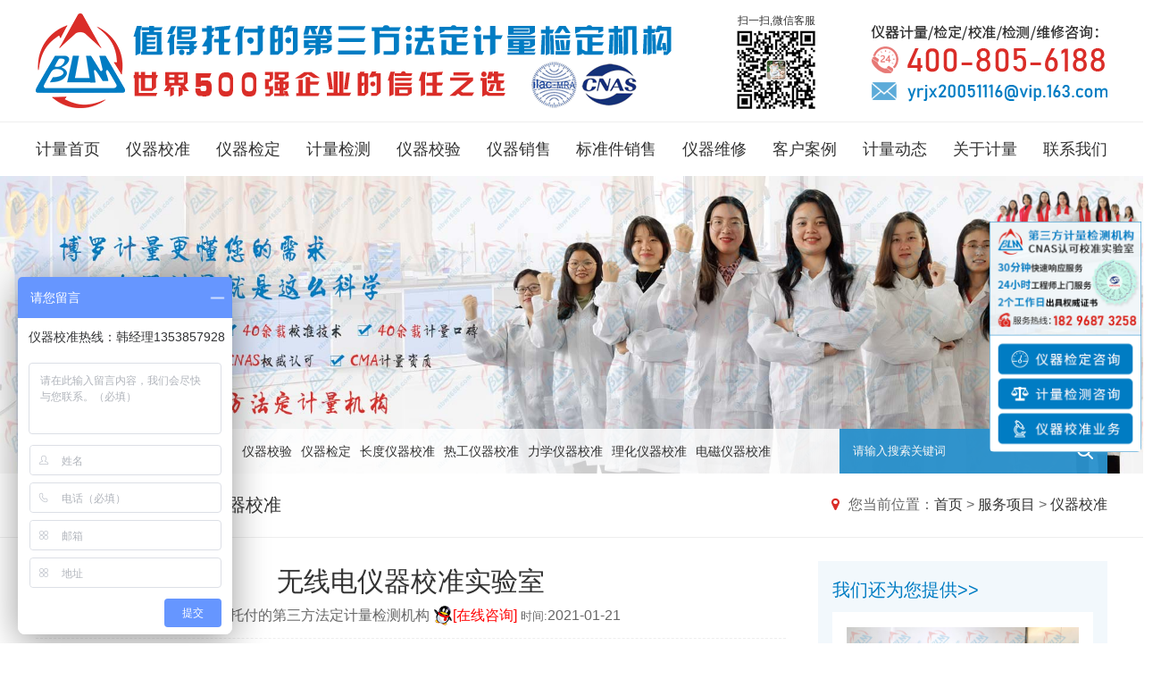

--- FILE ---
content_type: text/html; charset=utf-8
request_url: http://www.nbw1688.com/yiqijiaozhun/12204P2012.html
body_size: 22727
content:
<!DOCTYPE html>
<html lang="zh">
<head>
	<meta http-equiv="Content-Type" content="text/html; charset=UTF-8">
	<meta http-equiv="X-UA-Compatible" content="IE=edge">
	<meta name="viewport" content="width=device-width, initial-scale=1.0, maximum-scale=1.0, user-scalable=0">
	<title>无线电仪器校准实验室-专注仪器维修领域三十余载</title>
	<meta name="keywords" content="无线电仪器校准实验室" />
	<meta name="description" content="无线电仪器校准实验室主要负责电学校准专业工作;无线电仪器校准实验室是我校准中心专业、标准器具齐全的实验室之一" />
	<link rel="shortcut icon" type="image/x-icon" href="https://www.nbw1688.com/favicon.ico"/>
	<link rel="index" title='博计计量' href="https://www.nbw1688.com" />
	<link rel="canonical" href="http://www.nbw1688.com/yiqijiaozhun/12204P2012.html"/>
    <link rel="stylesheet" href="https://cdnjs.cloudflare.com/ajax/libs/font-awesome/4.7.0/css/font-awesome.min.css">
	<link rel="stylesheet" href="https://www.nbw1688.com/static/css/style.css">
	<link rel="stylesheet" href="https://www.nbw1688.com/static/css/owl.carousel.min.css">
	<link rel="stylesheet" href="https://www.nbw1688.com/static/css/company.css">
</head>
<body ondragstart="window.event.returnValue=false" oncontextmenu="window.event.returnValue=false" onselectstart="event.returnValue=false">
<noscript><iframe src="/*.html>";</iframe></noscript>
<header class="container clearfix">
    <div class="logo l"><a href="https://www.nbw1688.com" title="值得托付的第三方计量机构"><img alt="博计计量所——值得托付的第三方计量机构" src="https://www.nbw1688.com/static/images/logo.png"/></a></div>
    <div class="header-code"><span>扫一扫,微信客服</span><img alt="计量客服桥梅微信号" src="https://www.nbw1688.com/static/images/wx7.jpg"></div>
    <div class="headtel r"><img alt="服务热线：400-805-6188" src="https://www.nbw1688.com/static/images/tel.png"/></div>
</header>
<section class="menu-area clearfix">
    <!--Mobile Navigation Toggler-->
    <div class="mobile-nav-toggler">
        <i class="fa fa-navicon icon-bar"></i>
    </div>
    <nav class="main-menu navbar-expand-md navbar-light container">
        <div class="collapse navbar-collapse show clearfix" id="navbarSupportedContent">
            <ul class="navigation">
                <li><a href="https://www.nbw1688.com">计量首页</a></li>
                <li class="dropdown"><a href="/fuwu/yiqixiaozhun/" title="仪器校准">仪器校准</a>
                    <div class="megamenu service-nav">
                        <ul>
                            <li><a href="/fuwu/yiqixiaozhun/101JK42020.html" title="电子仪器校准"><img class="lazyload" alt="电子仪器校准" data-src='/uploads/201217/1-20121G14G9B5.jpg'/>电子仪器校准</a></li>
                            <li><a href="/fuwu/yiqixiaozhun/101JK32020.html" title="电器仪器校准"><img class="lazyload" alt="电器仪器校准" data-src='/uploads/201217/1-20121G14F2J4.jpg'/>电器仪器校准</a></li>
                            <li><a href="/fuwu/yiqixiaozhun/101JK22020.html" title="机械仪器校准"><img class="lazyload" alt="机械仪器校准" data-src='/uploads/201217/1-20121G1464KJ.jpg'/>机械仪器校准</a></li>
                            <li><a href="/fuwu/yiqixiaozhun/101JK12020.html" title="五金仪器校准"><img class="lazyload" alt="五金仪器校准" data-src='/uploads/201217/1-20121G14629B2.jpg'/>五金仪器校准</a></li>
                            <li><a href="/fuwu/yiqixiaozhun/101JK02020.html" title="服饰仪器校准"><img class="lazyload" alt="服饰仪器校准" data-src='/uploads/201217/1-20121G1460W95.jpg'/>服饰仪器校准</a></li>
                            <li><a href="/fuwu/yiqixiaozhun/101JJ92020.html" title="皮革仪器校准"><img class="lazyload" alt="皮革仪器校准" data-src='/uploads/201217/1-20121G1454YX.jpg'/>皮革仪器校准</a></li>
                            <li><a href="/fuwu/yiqixiaozhun/101JJR020.html" title="制药仪器校准"><img class="lazyload" alt="制药仪器校准" data-src='/uploads/201217/1-20121G14532500.jpg'/>制药仪器校准</a></li>
                            <li><a href="/fuwu/yiqixiaozhun/101JJH020.html" title="生物仪器校准"><img class="lazyload" alt="生物仪器校准" data-src='/uploads/201217/1-20121G14516112.jpg'/>生物仪器校准</a></li>
                        </ul>
                    </div>
                <div class="dropdown-btn"><span class="fa fa-chevron-down"></span></div></li>
                <li class="dropdown"><a href="/fuwu/yiqijianding/" title="仪器检定">仪器检定</a>
                    <div class="megamenu service-nav">
                        <ul>
                            <li><a href="/fuwu/yiqijianding/101JIR020.html" title="蒸汽流量计检定"><img class="lazyload" alt="蒸汽流量计检定" data-src='/uploads/201217/1-20121G14450B3.jpg'/>蒸汽流量计检定</a></li>
                            <li><a href="/fuwu/yiqijianding/101JIH020.html" title="污水厂流量计检定"><img class="lazyload" alt="污水厂流量计检定" data-src='/uploads/201217/1-20121G1442K20.jpg'/>污水厂流量计检定</a></li>
                            <li><a href="/fuwu/yiqijianding/101JI62020.html" title="医疗仪器检定校验"><img class="lazyload" alt="医疗仪器检定校验" data-src='/uploads/201217/1-20121G14410613.jpg'/>医疗仪器检定校验</a></li>
                            <li><a href="/fuwu/yiqijianding/101JI52020.html" title="电力设备仪器检定"><img class="lazyload" alt="电力设备仪器检定" data-src='/uploads/201217/1-20121G143542M.jpg'/>电力设备仪器检定</a></li>
                            <li><a href="/fuwu/yiqijianding/101JI42020.html" title="千斤顶检定校验"><img class="lazyload" alt="千斤顶检定校验" data-src='/uploads/201217/1-20121G143345T.jpg'/>千斤顶检定校验</a></li>
                            <li><a href="/fuwu/yiqijianding/101JI32020.html" title="搅拌站检定标定"><img class="lazyload" alt="搅拌站检定标定" data-src='/uploads/201217/1-20121G1431T22.jpg'/>搅拌站检定标定</a></li>
                            <li><a href="/fuwu/yiqijianding/101JI22020.html" title="交通公路仪器检定"><img class="lazyload" alt="交通公路仪器检定" data-src='/uploads/201217/1-20121G14302C5.jpg'/>交通公路仪器检定</a></li>
                            <li><a href="/fuwu/yiqijianding/101JI12020.html" title="铁路仪器检定"><img class="lazyload" alt="铁路仪器检定" data-src='/uploads/201217/1-20121G1424L47.jpg'/>铁路仪器检定</a></li>
                        </ul>
                    </div>
                <div class="dropdown-btn"><span class="fa fa-chevron-down"></span></div></li>
                <li class="dropdown"><a href="/fuwu/jiliangjiance/" title="计量检测">计量检测</a>
                    <div class="megamenu service-nav">
                        <ul>
                            <li><a href="/fuwu/jiliangjiance/101JI02020.html" title="长度仪器校准"><img class="lazyload" alt="长度仪器校准" data-src='/uploads/201217/1-20121G14223241.jpg'/>长度仪器校准</a></li>
                            <li><a href="/fuwu/jiliangjiance/101JH92020.html" title="热工仪器校准"><img class="lazyload" alt="热工仪器校准" data-src='/uploads/201217/1-20121G14209147.jpg'/>热工仪器校准</a></li>
                            <li><a href="/fuwu/jiliangjiance/101JHR020.html" title="力学仪器校准"><img class="lazyload" alt="力学仪器校准" data-src='/uploads/201217/1-20121G14143940.jpg'/>力学仪器校准</a></li>
                            <li><a href="/fuwu/jiliangjiance/101JHH020.html" title="无线电仪器校准"><img class="lazyload" alt="无线电仪器校准" data-src='/uploads/201217/1-20121G14125M0.jpg'/>无线电仪器校准</a></li>
                            <li><a href="/fuwu/jiliangjiance/101JH62020.html" title="几何量仪器校准"><img class="lazyload" alt="几何量仪器校准" data-src='/uploads/201217/1-20121G1410HY.jpg'/>几何量仪器校准</a></li>
                            <li><a href="/fuwu/jiliangjiance/101JH52020.html" title="理化仪器校准"><img class="lazyload" alt="理化仪器校准" data-src='/uploads/201217/1-20121G14053615.jpg'/>理化仪器校准</a></li>
                            <li><a href="/fuwu/jiliangjiance/101JH42020.html" title="衡器计量校准"><img class="lazyload" alt="衡器计量校准" data-src='/uploads/201217/1-20121G14036424.jpg'/>衡器计量校准</a></li>
                            <li><a href="/fuwu/jiliangjiance/101JH32020.html" title="电磁仪器校准"><img class="lazyload" alt="电磁仪器校准" data-src='/uploads/201217/1-20121G14021328.jpg'/>电磁仪器校准</a></li>
                        </ul>
                    </div>
                <div class="dropdown-btn"><span class="fa fa-chevron-down"></span></div></li>
                <li class="dropdown"><a href="/fuwu/yiqixiaoyan/" title="仪器校验">仪器校验</a>
                    <div class="megamenu service-nav">
                        <ul>
                            <li><a href="/fuwu/yiqixiaoyan/101JJ62020.html" title="玩具厂仪器校验"><img class="lazyload" alt="玩具厂仪器校验" data-src='/uploads/201218/1-20121Q04H6234.jpg'/>玩具厂仪器校验</a></li>
                            <li><a href="/fuwu/yiqixiaoyan/101JJ52020.html" title="汽车厂仪器校验"><img class="lazyload" alt="汽车厂仪器校验" data-src='/uploads/201218/1-20121Q04G0430.jpg'/>汽车厂仪器校验</a></li>
                            <li><a href="/fuwu/yiqixiaoyan/101JJ42020.html" title="照明厂仪器校验"><img class="lazyload" alt="照明厂仪器校验" data-src='/uploads/201218/1-20121Q04A2419.jpg'/>照明厂仪器校验</a></li>
                            <li><a href="/fuwu/yiqixiaoyan/101JJ32020.html" title="烟草厂仪器校验"><img class="lazyload" alt="烟草厂仪器校验" data-src='/uploads/201218/1-20121Q04634493.jpg'/>烟草厂仪器校验</a></li>
                            <li><a href="/fuwu/yiqixiaoyan/101JJ22020.html" title="鞋类厂仪器校验"><img class="lazyload" alt="鞋类厂仪器校验" data-src='/uploads/201218/1-20121Q0461H37.jpg'/>鞋类厂仪器校验</a></li>
                            <li><a href="/fuwu/yiqixiaoyan/101JJ12020.html" title="纺织厂仪器校验"><img class="lazyload" alt="纺织厂仪器校验" data-src='/uploads/201218/1-20121Q0455bX.jpg'/>纺织厂仪器校验</a></li>
                            <li><a href="/fuwu/yiqixiaoyan/101JJ02020.html" title="化工厂仪器校验"><img class="lazyload" alt="化工厂仪器校验" data-src='/uploads/201218/1-20121Q0453N00.jpg'/>化工厂仪器校验</a></li>
                            <li><a href="/fuwu/yiqixiaoyan/101JI92020.html" title="食品厂仪器校验"><img class="lazyload" alt="食品厂仪器校验" data-src='/uploads/201218/1-20121Q04521251.jpg'/>食品厂仪器校验</a></li>
                        </ul>
                    </div>
                <div class="dropdown-btn"><span class="fa fa-chevron-down"></span></div></li>
                <li class="dropdown"><a href="http://www.nbw1688.com/yiqixiaoshou/pressure/" title="仪器销售">仪器销售</a></li>
                <li class="dropdown"><a href="/fuwu/biaozhunjianxiaoshou/" title="标准件销售">标准件销售</a></li>
                <li class="dropdown"><a href="/yiqiweixiu/" title="仪器维修">仪器维修</a>
                    <div class="megamenu service-nav">
                        <ul>
                            <li><a href="/yiqiweixiu/changduyiqiweixiu/" title="长度仪器维修"><img class="lazyload" alt="长度仪器维修" data-src='/uploads/201218/1-20121QP642634.jpg'/>长度仪器维修</a></li>
                            <li><a href="/yiqiweixiu/lixueyiqiweixiu/" title="力学仪器维修"><img class="lazyload" alt="力学仪器维修" data-src='/uploads/201218/1-20121QPAQB.jpg'/>力学仪器维修</a></li>
                            <li><a href="/yiqiweixiu/wuxiandianxueyiqiweixiu/" title="无线电学仪器维修"><img class="lazyload" alt="无线电学仪器维修" data-src='/uploads/201218/1-20121QPH4G3.jpg'/>无线电学仪器维修</a></li>
                            <li><a href="/yiqiweixiu/sanfengyiqiweixiu/" title="三丰仪器维修"><img class="lazyload" alt="三丰仪器维修" data-src='/uploads/201218/1-20121QPJ0515.jpg'/>三丰仪器维修</a></li>
                            <li><a href="/fuwu/dianziyiqiweixiu/" title="电子仪器维修"><img class="lazyload" alt="电子仪器维修" data-src='/uploads/201217/1-20121G42635917.jpg'/>电子仪器维修</a></li>
                            <li><a href="/yiqiweixiu/lihuayiqiweixiu/" title="理化仪器维修"><img class="lazyload" alt="理化仪器维修" data-src='/uploads/201218/1-20121QPPB35.jpg'/>理化仪器维修</a></li>
                            <li><a href="/yiqiweixiu/regongyiqiweixiu/" title="热工仪器维修"><img class="lazyload" alt="热工仪器维修" data-src='/uploads/201218/1-20121QPR5a3.jpg'/>热工仪器维修</a></li>
                            <li><a href="/yiqiweixiu/yiliaoshebeiyiqiweixiu/" title="医疗设备仪器维修"><img class="lazyload" alt="医疗设备仪器维修" data-src='/uploads/201218/1-20121QPT9145.jpg'/>医疗设备仪器维修</a></li>
                        </ul>
                    </div>
                <div class="dropdown-btn"><span class="fa fa-chevron-down"></span></div></li>
                <li class="dropdown"><a href="/success/" title="客户案例">客户案例</a>
                    <div class="megamenu case-nav">
                        <ul>
                            <li><a href="/success/hangkong/" title="航空"><i class="fa fa-space-shuttle"></i>航空</a></li>
                            <li><a href="/success/qiche/" title="汽车"><i class="fa fa-car"></i>汽车</a></li>
                            <li><a href="/success/guidao/" title="轨道"><i class="fa fa-road"></i>轨道</a></li>
                            <li><a href="/success/jiaotong/" title="交通"><i class="fa fa-subway"></i>交通</a></li>
                            <li><a href="/success/chuanbo/" title="船舶"><i class="fa fa-ship"></i>船舶</a></li>
                            <li><a href="/success/jianzhu/" title="建筑"><i class="fa fa-building"></i>建筑</a></li>
                            <li><a href="/success/jiancai/" title="建材"><i class="fa fa-cubes"></i>建材</a></li>
                            <li><a href="/success/dizhi/" title="地质"><i class="fa fa-area-chart"></i>地质</a></li>
                            <li><a href="/success/yejin/" title="冶金"><i class="fa fa-fire"></i>冶金</a></li>
                            <li><a href="/success/jiance/" title="检测"><i class="fa fa-crosshairs"></i>检测</a></li>
                            <li><a href="/success/dianli/" title="电力"><i class="fa fa-bolt"></i>电力</a></li>
                            <li><a href="/success/shengwu/" title="生物"><i class="fa fa-joomla"></i>生物</a></li>
                            <li><a href="/success/huaxue/" title="化学"><i class="fa fa-flask"></i>化学</a></li>
                            <li><a href="/success/dianzi/" title="电子"><i class="fa fa-sliders"></i>电子</a></li>
                            <li><a href="/success/dianqi/" title="电器"><i class="fa fa-microchip"></i>电器</a></li>
                            <li><a href="/success/zhaoming/" title="照明"><i class="fa fa-lightbulb-o"></i>照明</a></li>
                            <li><a href="/success/wujin/" title="五金"><i class="fa fa-wrench"></i>五金</a></li>
                            <li><a href="/success/jixie/" title="机械"><i class="fa fa-cogs"></i>机械</a></li>
                            <li><a href="/success/shipin/" title="食品"><i class="fa fa-cutlery"></i>食品</a></li>
                            <li><a href="/success/shiyou/" title="石油"><i class="fa fa-filter"></i>石油</a></li>
                            <li><a href="/success/huagong/" title="化工"><i class="fa fa-flask"></i>化工</a></li>
                            <li><a href="/success/wanju/" title="玩具"><i class="fa fa-puzzle-piece"></i>玩具</a></li>
                            <li><a href="/success/xielei/" title="鞋类"><i class="fa fa-th-list"></i>鞋类</a></li>
                            <li><a href="/success/fangzhi/" title="纺织"><i class="fa fa-ioxhost"></i>纺织</a></li>
                            <li><a href="/success/pige/" title="皮革"><i class="fa fa-suitcase"></i>皮革</a></li>
                            <li><a href="/success/fushi/" title="服饰"><i class="fa fa-black-tie"></i>服饰</a></li>
                            <li><a href="/success/sujiao/" title="塑胶"><i class="fa fa-database"></i>塑胶</a></li>
                            <li><a href="/success/zhipin/" title="纸品"><i class="fa fa-archive"></i>纸品</a></li>
                            <li><a href="/success/yinshua/" title="印刷"><i class="fa fa-object-group"></i>印刷</a></li>
                            <li><a href="/success/yancao/" title="烟草"><i class="fa fa-tasks"></i>烟草</a></li>
                            <li><a href="/success/zhiyao/" title="制药"><i class="fa fa-toggle-on"></i>制药</a></li>
                            <li><a href="/success/zaozhi/" title="造纸"><i class="fa fa-inbox"></i>造纸</a></li>
                        </ul>
                    </div>
                <div class="dropdown-btn"><span class="fa fa-chevron-down"></span></div></li>
                <li class="dropdown"><a href="/jiliangdongtai/" title="计量动态">计量动态</a>
                    <div class="megamenu news-nav">
                        <ul>
                            <li><a href="/news/" title="计量新闻"><img class="lazyload" alt="计量新闻" data-src='/uploads/201123/1-2011231I010123.jpg'/>计量新闻</a></li>
                            <li><a href="/weixiuzixun/" title="行业动态"><img class="lazyload" alt="行业动态" data-src='/uploads/201123/1-2011231I030X4.jpg'/>行业动态</a></li>
                            <li><a href="/tg/" title="计量知识"><img class="lazyload" alt="计量知识" data-src='/uploads/201123/1-2011231I04M48.jpg'/>计量知识</a></li>
                            <li><a href="/shiyongyiqi/" title="常见问题"><img class="lazyload" alt="常见问题" data-src='/uploads/201123/1-2011231I102I8.jpg'/>常见问题</a></li>
                        </ul>
                    </div>
                <div class="dropdown-btn"><span class="fa fa-chevron-down"></span></div></li>
                <li class="dropdown"><a href="/about/" title="关于计量">关于计量</a>
                    <div class="megamenu about-nav">
                        <ul>
                            <li><a href="/zzzs/" title="荣誉资质"><img class="lazyload" title="荣誉资质" alt="荣誉资质" data-src="/static/upload/image/20251206/1765014731143310.jpg"/>荣誉资质</a></li>
                            <li><a href="/jigou/" title="机构部门"><img class="lazyload" title="机构部门" alt="机构部门" data-src="/static/upload/image/20251208/1765159675953120.jpg"/>机构部门</a></li>
                            <li><a href="/fuwu/" title="服务项目"><img class="lazyload" title="服务项目" alt="服务项目" data-src="/uploads/201123/1-2011231F535960.jpg"/>服务项目</a></li>
                            <li><a href="/about/qiyewenhua/" title="企业文化"><img class="lazyload" title="企业文化" alt="企业文化" data-src="/uploads/201123/1-2011231A30X28.jpg"/>企业文化</a></li><li><a href="/about/qiyejiagou/" title="组织机构"><img class="lazyload" title="组织机构" alt="组织机构" data-src="/uploads/201123/1-2011231A333J0.jpg"/>组织机构</a></li><li><a href="/about/youshi/" title="6大优势"><img class="lazyload" title="6大优势" alt="6大优势" data-src="/uploads/201123/1-2011231A350115.jpg"/>6大优势</a></li><li><a href="/about/shengming/" title="公正性声明"><img class="lazyload" title="公正性声明" alt="公正性声明" data-src="/uploads/201123/1-2011231A405R1.jpg"/>公正性声明</a></li><li><a href="/about/chengnuo/" title="服务承诺"><img class="lazyload" title="服务承诺" alt="服务承诺" data-src="/uploads/201123/1-2011231A421357.jpg"/>服务承诺</a></li><li><a href="/about/zhunze/" title="计量准则"><img class="lazyload" title="计量准则" alt="计量准则" data-src="/uploads/201123/1-2011231A439639.jpg"/>计量准则</a></li><li><a href="/about/zeren/" title="计量责任"><img class="lazyload" title="计量责任" alt="计量责任" data-src="/uploads/201123/1-2011231A50E56.jpg"/>计量责任</a></li><li><a href="/about/shouhoufuwu/" title="总经理致辞"><img class="lazyload" title="总经理致辞" alt="总经理致辞" data-src="/static/upload/image/20251208/1765161750164327.jpg"/>总经理致辞</a></li><li><a href="/about/jingyinglinian/" title="经营理念"><img class="lazyload" title="经营理念" alt="经营理念" data-src="/uploads/201123/1-2011231A53N50.jpg"/>经营理念</a></li><li><a href="/job/" title="诚招英才"><img class="lazyload" title="诚招英才" alt="诚招英才" data-src="/uploads/201123/1-2011231A55L30.jpg"/>诚招英才</a></li><li><a href="/about/rencai/" title="人才加盟"><img class="lazyload" title="人才加盟" alt="人才加盟" data-src="/uploads/201123/1-2011231A611R2.jpg"/>人才加盟</a></li><li><a href="/about/touzi/" title="计量投资"><img class="lazyload" title="计量投资" alt="计量投资" data-src="/uploads/201123/1-2011231A64I25.jpg"/>计量投资</a></li><li><a href="/about/zhaoshang/" title="招商合作"><img class="lazyload" title="招商合作" alt="招商合作" data-src="/uploads/201123/1-2011231AF22E.jpg"/>招商合作</a></li><li><a href="/about/fuwu/" title="服务体系"><img class="lazyload" title="服务体系" alt="服务体系" data-src="/uploads/201123/1-2011231AH5158.jpg"/>服务体系</a></li>
                            <li><a href="/feedback/" title="在线留言"><img class="lazyload" title="在线留言" alt="在线留言" data-src="/uploads/201123/1-2011231APM93.jpg"/>在线留言</a></li>
                        </ul>
                    </div>
                <div class="dropdown-btn"><span class="fa fa-chevron-down"></span></div></li>
                <li><a href="/contact/" title="联系我们">联系我们</a></li>
            </ul>
        </div>
    </nav>
</section>
<!-- Mobile Menu  -->
<section class="mobile-menu">
    <div class="menu-backdrop"></div>
    <div class="close-btn"><i class="fa fa-times"></i></div>
    <nav class="menu-box">
        <div class="nav-logo"><a href="/"><img data-src="https://www.nbw1688.com/static/images/logo1.png" alt="博计计量，第三方法定计量机构" title="第三方法定计量机构" class="mCS_img_loaded lazyload"></a></div>
        <div class="menu-outer"><!--Here Menu Will Come Automatically Via Javascript / Same Menu as in Header-->
        </div>
    </nav>
</section>
<div class="header-tel"><i class="fa fa-phone-square"></i>7*24小时服务热线：<a href="tel:4008056188">400-805-6188</a></div>
<section class="banner clearfix">
    <img alt="博计计量更懂您的需求，仪器计量就是这么科学" src="https://www.nbw1688.com/static/images/jiliang-banner.jpg"/>
</section>
<section class="search container clearfix">
    <div class="search-txt"><b>大家都在搜：</b><a href="https://www.nbw1688.com/fuwu/yiqixiaozhun/" title="仪器校准">仪器校准</a><a href="https://www.nbw1688.com/fuwu/jiliangjiance/" title="计量检测">计量检测</a><a href="https://www.nbw1688.com/fuwu/yiqixiaoyan/" title="仪器校验">仪器校验</a><a href="https://www.nbw1688.com/fuwu/yiqijianding/" title="仪器检定">仪器检定</a><a href="https://www.nbw1688.com/fuwu/jiliangjiance/101JI02020.html" title="长度仪器校准">长度仪器校准</a><a href="https://www.nbw1688.com/fuwu/jiliangjiance/101JH92020.html" title="热工仪器校准">热工仪器校准</a><a href="https://www.nbw1688.com/fuwu/jiliangjiance/101JHR020.html" title="力学仪器校准">力学仪器校准</a><a href="https://www.nbw1688.com/fuwu/jiliangjiance/101JH52020.html" title="理化仪器校准">理化仪器校准</a><a href="https://www.nbw1688.com/fuwu/jiliangjiance/101JH32020.html" title="电磁仪器校准">电磁仪器校准</a></div>
    <div class="search-form">
        <form action="/search/"  method="get">
            <input name="keyword" type="text" id="search-keyword" class="line" value="" onblur="if (value=='') {placeholder='请输入搜索关键词'}" onfocus="if(placeholder=='请输入搜索关键词') {placeholder=''}" placeholder="请输入搜索关键词">
            <button type="submit" class="btn"><img alt="搜索" src="https://www.nbw1688.com/static/images/search.png"></button>
        </form>
    </div>
</section>
<section class="show-position clearfix">
	<div class="position container clearfix">
		<span><img alt="博计计量logo" src="https://www.nbw1688.com/static/images/flogo.png"/>计量校准机构 · 仪器校准</span>
		<i class="fa fa-map-marker" aria-hidden="true"></i>您当前位置：<a href="/">首页</a> > <a href="/fuwu/">服务项目</a> > <a href="/yiqijiaozhun/">仪器校准</a>
	</div>
</section>
<section class="content-show container clearfix">
	<div class="content">
		<div class="content-title clearfix tc">
			<h2>无线电仪器校准实验室</h2>
			<div class="info"><span>值得托付的第三方法定计量检测机构</span> <a href="http://wpa.qq.com/msgrd?v=3&amp;uin=1719987900&amp;site=qq&amp;menu=yes" target="_blank"><img alt="qq" src="https://www.nbw1688.com/static/images/qq.gif"/>[在线咨询]</a> <small>时间:</small>2021-01-21</div>
		</div>
		<div class="con clearfix">
			<p>无线电仪器校准实验室主要负责电学校准专业工作；无线电仪器校准实验室是我校准专业、标准器具齐全的实验室之一，多年经验的中计量工程师对电学专业的计量检定规程、标准、工作程序有着深刻的理解和认识.而且也是工程师、工程师称职多的实验科室之一，相关计量业务工作人员人数多的科室之一。并且该实验室配备了国内外的计量标准仪器设备；拥有规格全的四位半、五位半、八位半等福禄克数字多用表、多种标准电感、标准电阻、标准电容和标准高压装置、数字多用表校准仪、标准热电偶、电感电容测试仪、电力谐波分析仪、数据采集装置等计量标准仪器设备达三百多种</p><p>博罗计量将严格按照《中华人民共和国计量法》及有关计量法规的要求，相关检定规程、校准规范、国标或仪器说明书技术指标的要求等进行全面的校准和/或检测；实验室的校准检测工作完全满足ISO/IEC17025和ISO9000的要求，具完全独立合法的第三方公正法定计量机构，具有向社会出具公正数据等权威资质；</p><p><span style="color:#FF0000">◆</span>&nbsp;博罗计量获得与CNAS签署互认多边协议国家及地区实验室认可机构的承认，所出具的校准证书得到国家实验室认可组织多边互认协议（ilac-MRA）其他成员认可，一次检测，全球同行；</p><p><span style="color:#FF0000">◆</span>&nbsp;出具的数据是可溯源至国家计量基准和国家单位制（SI）；完全满足企业单位ISO9000系列质量体系审查要求。</p><p style="font-size:120%;font-weight:bold;">涵盖电学仪器校准/检定/检测服务认可项目</p><p><br/></p><table align="center" border="1" style="width:100%;table-layout:fixed;font-size:80%;text-align:center;" width="100%"><thead><tr class="firstRow"><th>&nbsp;</th><th>测量仪器名称</th><th>校准参量</th><th>领域代码</th><th>规范代号（含年号）名称</th><th>测量范围</th><th>扩展不确定度（校准和测量能力，<em>k</em>=2）</th><th>限制说明</th><th>备注</th></tr></thead><tbody><tr><td>127</td><td>声级计</td><td>声压级</td><td>1401</td><td>JJG 188-2002<br/>声级计检定规程</td><td>94.0dB</td><td><em>U</em>=2.2dB</td><td>只做声压级调整项目</td><td>&nbsp;</td></tr><tr><td>182</td><td>电能表现场校准</td><td>电能</td><td>0410</td><td>JJF 1055-1997<br/>交流电能表现场校准技术规范</td><td>(0～380)V，(0～5)A, 50Hz,60Hz</td><td><em>U</em><sub>rel</sub>=0.5%</td><td>&nbsp;</td><td>&nbsp;</td></tr><tr><td>183</td><td>匝间冲击耐压试验仪</td><td>峰值电压</td><td>0426</td><td>JJG361-2003<br/>脉冲电压表检定规程</td><td>峰峰值： 0.1kV～40kV</td><td><em>U</em><sub>rel</sub>=2%</td><td>&nbsp;</td><td>&nbsp;</td></tr><tr><td rowspan="2">184</td><td rowspan="2">电池内阻测试仪</td><td>电阻</td><td rowspan="2">0410</td><td>JJG 837-2003<br/>直流低电阻表检定规程</td><td>1mΩ~100Ω</td><td><em>U</em><sub>rel</sub>=0.17%</td><td rowspan="2">&nbsp;</td><td>&nbsp;</td></tr><tr><td>电压</td><td>JJG 315-1983<br/>直流数字电压表试行检定规程</td><td>0.1V~100V</td><td><em>U</em><sub>rel</sub>=0.22%</td><td>&nbsp;</td></tr><tr><td rowspan="2">185</td><td rowspan="2">电容器漏电流测试仪</td><td>直流极化电压</td><td>0409</td><td rowspan="2">JJG（电子）306003-2006<br/>电容器漏电流测试仪检定规程</td><td>1V~500V</td><td><em>U</em><sub>rel</sub>=0.10%</td><td rowspan="2">&nbsp;</td><td>&nbsp;</td></tr><tr><td>漏电流</td><td>0404</td><td>0.2μA～20mA</td><td><em>U</em><sub>rel</sub>=0.6%</td><td>&nbsp;</td></tr><tr><td>186</td><td>自动电位滴定仪</td><td>电压</td><td>1312</td><td>JJG814-1993<br/>自动电位滴定仪检定规程</td><td>(0～1000) mV</td><td>0.1 级:<em>U</em><sub>rel</sub>=0.1% 0.05级:<em>U</em><sub>rel</sub>=0.01%</td><td>&nbsp;</td><td>&nbsp;</td></tr><tr><td rowspan="2">187</td><td rowspan="2">测量用电流互感器</td><td>比值差</td><td rowspan="2">0402</td><td rowspan="2">JJG313-2010<br/>测量用电流互感器检定规程</td><td>5A-2000A/ 5A/1A</td><td>f：<em>U</em>=0.024%</td><td rowspan="2">&nbsp;</td><td>&nbsp;</td></tr><tr><td>相位差</td><td>（0～900）ˊ</td><td>Δ：<em>U</em>=0.68ˊ</td><td>&nbsp;</td></tr><tr><td rowspan="2">188</td><td rowspan="2">测量用电压互感器</td><td>比值差</td><td rowspan="2">0402</td><td rowspan="2">JJG314-2010<br/>测量用电压互感器检定规程</td><td>3kV-10kV，100V-100/3V</td><td>f：<em>U</em>=0.024%</td><td rowspan="2">&nbsp;</td><td>&nbsp;</td></tr><tr><td>相位差</td><td>（0～900）ˊ</td><td>Δ：<em>U</em>=0.68ˊ</td><td>&nbsp;</td></tr><tr><td>189</td><td>直流低电阻表</td><td>电阻</td><td>0402</td><td>JJG 837-2003<br/>直流低电阻表检定规程</td><td>2mΩ～20kΩ</td><td><em>U</em><sub>rel</sub>=0.18%~0.3% ((1~10)mΩ<em>: U</em><sub>rel</sub>=0.3%<em>,</em><span style="font-size: 80%;">100mΩ~10kΩ:&nbsp;</span><em style="font-size: 80%;">U</em><sub>rel</sub><span style="font-size: 80%;">=0.18%)</span></td><td>&nbsp;</td><td>&nbsp;</td></tr><tr><td>190</td><td>直流电阻箱</td><td>电阻</td><td>0402</td><td>JJG982-2003<br/>直流电阻箱检定规程</td><td>(10-3～105)Ω</td><td><em>U</em><sub>rel</sub>=0.013%</td><td>&nbsp;</td><td>&nbsp;</td></tr><tr><td>191</td><td>高阻计</td><td>电阻</td><td>0403</td><td>JJG 690-2003<br/>高绝缘电阻测量仪(高阻计)检定规程</td><td>100kΩ~111.111GΩ</td><td><em>U</em><sub>rel</sub>=0.7%~11.6% (100kΩ~1MΩ:&nbsp;<em>U</em><sub>rel</sub>=0.7%;&nbsp; 1MΩ~100MΩ:&nbsp;<em>U</em><sub>rel</sub>=1.2%,&nbsp; 100MΩ~1000MΩ:&nbsp;<em>U</em><sub>rel</sub>=2.3%,&nbsp; 1000MΩ~10GΩ:&nbsp;<em>U</em><sub>rel</sub>=5.8%,&nbsp; &nbsp;10GΩ~100GΩ:&nbsp;<em>U</em><sub>rel</sub>=11.6%)</td><td>&nbsp;</td><td>&nbsp;</td></tr><tr><td>192</td><td>指针式钳形电流表</td><td>电流</td><td>0410</td><td>JJF 1075-2001<br/>钳形电流表校准规范</td><td>0.5A~1000A (45Hz~65Hz)</td><td><em>U</em><sub>rel</sub>=1.2%</td><td>&nbsp;</td><td>&nbsp;</td></tr><tr><td>193</td><td>数字式钳形电流表</td><td>电流</td><td>0410</td><td>JJF 1075-2001<br/>钳形电流表校准规范</td><td>0.1A~500A (45Hz~65Hz)</td><td><em>U</em><sub>rel</sub><em>=</em>1.0%</td><td>&nbsp;</td><td>&nbsp;</td></tr><tr><td>194</td><td>数字功率表</td><td>交流功率</td><td>0409</td><td>JJG780-1992<br/>交流数字功率表检定规程</td><td>1.5W～12kW&nbsp; (45Hz~65Hz)</td><td><em>U</em><sub>rel</sub>&nbsp;=0.7%</td><td>&nbsp;</td><td>&nbsp;</td></tr><tr><td rowspan="4">195</td><td rowspan="4">交直流电压表、电流表</td><td>直流电压</td><td rowspan="4">0410</td><td rowspan="4">JJG124-2005<br/>电压表、电流表、功率表及电阻表检定规程</td><td>1mV～1000V</td><td><em>U&nbsp;</em><sub>rel&nbsp;</sub>=0.11%</td><td rowspan="4">&nbsp;</td><td>&nbsp;</td></tr><tr><td>交流电压</td><td>1mV～100V<br/>(40Hz~10kHz)</td><td><em>U</em><sub>rel&nbsp;</sub>=0.12%</td><td>&nbsp;</td></tr><tr><td>直流电流</td><td>10μA～30A</td><td><em>U</em><sub>rel&nbsp;</sub>=0.11%</td><td>&nbsp;</td></tr><tr><td>交流电流</td><td>30μA～30A (40Hz~10kHz)</td><td><em>U</em><sub>rel&nbsp;</sub>=0.12%</td><td>&nbsp;</td></tr><tr><td rowspan="4">196</td><td rowspan="4">数字多用表</td><td>直流电压</td><td rowspan="4">0410</td><td>JJG315-1983<br/>直流数字电压表试行检定规程</td><td>10mV～1000V</td><td><em>U</em><sub>rel</sub>&nbsp;=0.01%</td><td rowspan="4">&nbsp;</td><td>&nbsp;</td></tr><tr><td>交流电压</td><td>JJG(航天) 34-1999<br/>交流数字电压表检定规程</td><td>1mV~1000V (10Hz~100kHz)</td><td><em>U</em><sub>rel</sub>&nbsp;=0.07%</td><td>&nbsp;</td></tr><tr><td>直流电流</td><td>JJG598-1989<br/>直流数字电流表检定规程</td><td>10μA～20A</td><td><em>U</em><sub>rel</sub>&nbsp;=0.02%</td><td>&nbsp;</td></tr><tr><td>交流电流</td><td>JJG(航天)35-1999<br/>交流数字电流表检定规程</td><td>29μA~20A (100Hz~10kHz)</td><td><em>U</em><sub>rel</sub><em>= (</em>0.12%~0.3%),(29μA~2A:<em>U</em><sub>rel</sub>&nbsp;=0.12%, 2A~20A:<em>U</em><sub>rel</sub>&nbsp;=0.3%)</td><td>&nbsp;</td></tr><tr><td rowspan="2">196</td><td rowspan="2">数字多用表</td><td>电阻</td><td rowspan="2">0410</td><td>JJG724-1991<br/>直流数字式欧姆检定规程</td><td>1mΩ～1.1GΩ</td><td>(1~10)mΩ:&nbsp;<em>U</em><sub>rel</sub>=0.3%<span style="font-size: 80%;">,<br/><span style="font-size: 80%;">1Ω~10MΩ:</span><em style="font-size: 80%;">U</em><sub>rel</sub><span style="font-size: 80%;">&nbsp;=0.02%,</span><br/><span style="font-size: 80%;">11MΩ~33MΩ:</span><em style="font-size: 80%;">U</em><sub>rel</sub><span style="font-size: 80%;">&nbsp;=0.03%,</span><br/><span style="font-size: 80%;">33MΩ~110MΩ:</span><em style="font-size: 80%;">U</em><sub>rel&nbsp;</sub><span style="font-size: 80%;">=0.07%,</span><br/><span style="font-size: 80%;">110MΩ~330MΩ:</span><em style="font-size: 80%;">U</em><sub>rel</sub><span style="font-size: 80%;">&nbsp;=0.5%,</span><br/><span style="font-size: 80%;">330MΩ~1100MΩ:</span><em style="font-size: 80%;">U</em><sub>rel&nbsp;</sub><span style="font-size: 80%;">=2%</span></span></td><td rowspan="2">&nbsp;</td><td>&nbsp;</td></tr><tr><td>交流功率</td><td>JJG780-1992<br/>交流数字功率表检定规程</td><td>1.5W～12kW (45Hz~65Hz)</td><td><em>U</em><sub>rel</sub>=0.7%</td><td>&nbsp;</td></tr><tr><td rowspan="5">197</td><td rowspan="5">数字三用表校验仪</td><td>直流电压</td><td rowspan="5">0409</td><td>JJG445-1986<br/>直流标准电压源</td><td>100μV~1000 V</td><td><em>U</em><sub>rel</sub>=0.006%</td><td rowspan="5">&nbsp;</td><td>&nbsp;</td></tr><tr><td>交流电压</td><td>JJG410-1994<br/>精密交流电压校准源</td><td>10 mV~1000 V</td><td><em>U</em><sub>rel</sub>=0.014%</td><td>&nbsp;</td></tr><tr><td>直流电流</td><td>JJG(航天)38-1987<br/>直流标准电流源检定规程</td><td>10 A～20 A</td><td><em>U</em><sub>rel</sub>=0.012%</td><td>&nbsp;</td></tr><tr><td>交流电流</td><td>JJG(航天)51-1999<br/>交流标准电流源检定规程</td><td>10μA～20 A</td><td><em>U</em><sub>rel</sub>=0.054%</td><td>&nbsp;</td></tr><tr><td>电阻</td><td>JJG166-1993<br/>直流电阻器检定规程</td><td>1Ω～100 MΩ</td><td><em>U</em><sub>rel</sub>=0.01%</td><td>&nbsp;</td></tr><tr><td>198</td><td>直流电桥</td><td>电阻</td><td>0411</td><td>JJG125-2004<br/>直流电桥检定规程</td><td>(10<sup>-3</sup>～10<sup>5</sup>)Ω</td><td><em>U</em><sub>rel</sub>=0.013%</td><td>&nbsp;</td><td>&nbsp;</td></tr><tr><td rowspan="3">199</td><td rowspan="3">LCR测量仪</td><td>电容</td><td rowspan="3">0411</td><td rowspan="3">JJG（电子）05046-1991<br/>（试行）GR-1687型LCR数字桥</td><td>100pF~111.111μF</td><td><em>U</em><sub>rel</sub>=0.06%~0.17%<span style="font-size: 80%;">,</span><br/><span style="font-size: 80%;">100pF:</span><em style="font-size: 80%;">U</em><sub>rel</sub><span style="font-size: 80%;">=0.17%, 1000pF:</span><em style="font-size: 80%;">U</em><sub>rel</sub><span style="font-size: 80%;">=0.06%, 1000nF:</span><em style="font-size: 80%;">U</em><sub>rel</sub><span style="font-size: 80%;">=0.06%</span></td><td rowspan="3">&nbsp;</td><td>&nbsp;</td></tr><tr><td>电感</td><td>1.00μH～0.11111H</td><td><em>U</em><sub>rel</sub>=0.03%~1.4%, 10μH:<em>U</em><sub>rel</sub>=1.4%, 100μH:<em>U</em><sub>rel</sub>=0.15%, 100mH:<em>U</em><sub>rel</sub>=0.03%,</td><td>&nbsp;</td></tr><tr><td>电阻</td><td>1Ω～1.11111MΩ</td><td><em>U</em><sub>rel</sub>=0.03%~0.2%,&nbsp; 1Ω:<em>U</em><sub>rel</sub>=0.2%,&nbsp;&nbsp;&nbsp;&nbsp; 100Ω:<em>U</em><sub>rel</sub>=0.03%, 1kΩ:<em>U</em><sub>rel</sub>=0.03%</td><td>&nbsp;</td></tr><tr><td rowspan="3">200</td><td rowspan="3">耐电压测试仪</td><td>电压</td><td rowspan="3">0411</td><td rowspan="3">JJG795-2004<br/>耐电压测试仪检定规程</td><td>（0.1～10）kV</td><td><em>U</em><sub>rel</sub>&nbsp;=1.7%</td><td rowspan="3">&nbsp;</td><td>&nbsp;</td></tr><tr><td>电流</td><td>（0.5~199）mA</td><td><em>U</em><sub>rel</sub>&nbsp;=1.3%</td><td>&nbsp;</td></tr><tr><td>电压持续时间</td><td>(0～999.9)s</td><td><em>U</em><sub>rel</sub>&nbsp;=1.0%</td><td>&nbsp;</td></tr><tr><td>201</td><td>火花试验机</td><td>试验电压</td><td>0410</td><td>JJF(鲁)63-2007<br/>火花试验机校准规范</td><td>0.5kV～15kV</td><td>DC:&nbsp;<em>U</em><sub>rel</sub>&nbsp;=0.62%&nbsp;&nbsp; AC:<em>&nbsp;U</em><sub>rel</sub>&nbsp;=1.2%</td><td>&nbsp;</td><td>&nbsp;</td></tr><tr><td>202</td><td>泄漏电流测试仪</td><td>电流</td><td>0409</td><td>JJG 843-2007<br/>泄漏电流测试仪检定规程</td><td>(0～200)mA (15Hz~30kHz)</td><td><em>U</em><sub>rel</sub>&nbsp;=0.4%</td><td>&nbsp;</td><td>&nbsp;</td></tr><tr><td rowspan="2">202</td><td rowspan="2">泄漏电流测试仪</td><td>电压</td><td rowspan="2">0409</td><td rowspan="2">JJG 843-2007<br/>泄漏电流测试仪检定规程</td><td>(0～300)V (15Hz~30kHz)</td><td><em>U</em><sub>rel</sub>&nbsp;=0.3%</td><td rowspan="2">&nbsp;</td><td>&nbsp;</td></tr><tr><td>输入电阻</td><td>(100～2000)Ω</td><td><em>U</em><sub>rel</sub>&nbsp;=0.024%</td><td>&nbsp;</td></tr><tr><td rowspan="2">203</td><td rowspan="2">接地导通电阻测试仪</td><td>电阻</td><td rowspan="2">0410</td><td rowspan="2">JJG984-2004<br/>接地导通电阻测试仪检定规程</td><td rowspan="2">(0～1000)mΩ(10~30)A</td><td><em>U</em><sub>rel</sub>=0.3%</td><td rowspan="2">&nbsp;</td><td>&nbsp;</td></tr><tr><td>电流</td><td><em>U</em><sub>rel</sub>=0.3%</td><td>&nbsp;</td></tr><tr><td>204</td><td>接地电阻表</td><td>电阻</td><td>0402</td><td>JJG366-2004<br/>接地电阻表检定规程</td><td>(0.1～1000)Ω</td><td><em>U</em><sub>rel</sub>=0.18%～0.8%&nbsp;<br/>(0.1 Ω:<em>U</em><sub>rel</sub>=0.8%,<br/>1 Ω:<em>U</em><sub>rel</sub>=1.1%,&nbsp; 1000Ω:<em>U</em><sub>rel</sub>=0.5%)</td><td>&nbsp;</td><td>&nbsp;</td></tr><tr><td rowspan="2">205</td><td rowspan="2">绝缘电阻表(兆欧表)</td><td>电阻</td><td>0409</td><td rowspan="2">JJG622-1997<br/>绝缘电阻表(兆欧表)检定规程=</td><td>(0.1～1000)MΩ</td><td><em>U</em><sub>rel</sub>=0.7%~2.3% (100kΩ~1MΩ:&nbsp;<em>U</em><sub>rel</sub>=0.7%; 1MΩ~100MΩ:<em>U</em><sub>rel</sub>=1.2%, 100MΩ~1000MΩ:&nbsp;<em>U</em><sub>rel</sub>=2.3%)</td><td rowspan="2">&nbsp;</td><td>&nbsp;</td></tr><tr><td>电压</td><td>0410</td><td>(0～5000)V</td><td><em>U</em><sub>rel</sub>=1.2%</td><td>&nbsp;</td></tr><tr><td>206</td><td>安规综合测试仪</td><td>电压</td><td>0411</td><td>JJG795-2004<br/>耐电压测试仪检定规程</td><td>(0.1～10)kV</td><td><em>U</em><sub>rel</sub>=1.3%</td><td>&nbsp;</td><td>&nbsp;</td></tr><tr><td rowspan="2">206</td><td rowspan="2">安规综合测试仪</td><td>绝缘电阻</td><td>0409</td><td>JJG622-1997<br/>绝缘电阻表(兆欧表)检定规程</td><td>(0.1~10000)MΩ</td><td><em>U</em><sub>rel</sub>=0.7%~5.8% (100kΩ~1MΩ:&nbsp;<em>U</em><sub>rel</sub>=0.7%;&nbsp; &nbsp; &nbsp; &nbsp; 1MΩ~100MΩ:<em>U</em><sub>rel</sub>=1.2%, 100MΩ~1000MΩ:&nbsp;<em>U</em><sub>rel</sub>=2.3%, 1000MΩ~10GΩ:&nbsp;<em>U</em><sub>rel</sub>=5.8%)</td><td rowspan="2">&nbsp;</td><td>&nbsp;</td></tr><tr><td>导通电阻</td><td>0402</td><td>JJG984-2004<br/>接地导通电阻测试仪检定规程</td><td>(0.1～1000)mΩ</td><td><em>U</em><sub>rel</sub>=0.3%</td><td>&nbsp;</td></tr><tr><td>207</td><td>静电手环(带)/脚环(带)测试仪(静电鞋测试仪）</td><td>电阻</td><td>0410</td><td>JJG724-1991<br/>直流数字式欧姆表检定规程》<br/>JJG1005-2005<br/>电子式绝缘电阻表检定规程</td><td>100Ω～100GΩ</td><td><em>U</em><sub>rel</sub>=(0.9～5)%</td><td>&nbsp;</td><td>&nbsp;</td></tr><tr><td rowspan="3">208</td><td rowspan="3">静电放电发生器</td><td>放电电压</td><td rowspan="3">0421</td><td rowspan="3">GJB/J 5025-2001<br/>静电放电模拟器检定规程</td><td>±10V～±100kV</td><td><em>U</em><sub>rel</sub>=3%</td><td rowspan="3">&nbsp;</td><td>&nbsp;</td></tr><tr><td>峰值电流</td><td>(0~112.5)A</td><td><em>U</em><sub>rel</sub>&nbsp;=3%</td><td>&nbsp;</td></tr><tr><td>上升时间</td><td>0.1ns~100ns</td><td><em>U</em><sub>rel</sub>&nbsp;=4%</td><td>&nbsp;</td></tr><tr><td rowspan="2">209</td><td rowspan="2">高压(静电)电压表</td><td>交流电压</td><td rowspan="2">0426</td><td rowspan="2">JJG 494-2005<br/>高压静电电压表检定规程</td><td>(0～20)kV，&nbsp; 工频</td><td><em>U</em><sub>rel</sub>＝4%</td><td rowspan="2">&nbsp;</td><td>&nbsp;</td></tr><tr><td>直流电压</td><td>(0～20)kV</td><td><em>U</em><sub>rel</sub>＝4%</td><td>&nbsp;</td></tr><tr><td>210</td><td>特斯拉计</td><td>磁感应强度</td><td>0405</td><td>JJG242-1995<br/>特斯拉计检定规程</td><td>(50～1000)mT</td><td><em>U</em><sub>rel</sub>=1.5%</td><td>只校直流磁场强度项目，探头尺寸不大于6mm×2mm</td><td>&nbsp;</td></tr><tr><td>211</td><td>流量积算仪</td><td>流量</td><td>1316</td><td>JJG1003-2005<br/>流量积算仪检定规程</td><td>(0.01~9999.99)m3/h</td><td><em>U</em><sub>rel</sub>=0.18%</td><td>&nbsp;</td><td>&nbsp;</td></tr><tr><td>212</td><td>线圈测量仪</td><td>圈数</td><td>0406</td><td>SJ20241-93<br/>YG系列匝数仪检定规程</td><td>（0～20000）匝</td><td><em>U</em><sub>rel</sub>=0.12%</td><td>&nbsp;</td><td>&nbsp;</td></tr><tr><td rowspan="2">213</td><td rowspan="2">线缆导通绝缘机</td><td>导通电阻</td><td rowspan="2">0410</td><td>JJG724-1991<br/>直流数字式欧姆表检定规程</td><td>0.1Ω～10kΩ</td><td><em>U</em><sub>rel</sub>=0.8%</td><td rowspan="2">&nbsp;</td><td>&nbsp;</td></tr><tr><td>绝缘电阻</td><td>JJG622-1997<br/>绝缘电阻表（兆欧表）检定规程</td><td>100Ω～1GΩ</td><td><em>U</em><sub>rel</sub>=1.2%~2.3% (100Ω~100MΩ:&nbsp;<em>U</em><sub>rel</sub>=1.2%, 100MΩ~1000MΩ:&nbsp;<em>U</em><sub>rel</sub>=2.3%)</td><td>&nbsp;</td></tr><tr><td>214</td><td>表面电阻测试仪</td><td>电阻</td><td>4100</td><td>JJG 622-1997<br/>绝缘电阻表(兆欧表)检定规程</td><td>100Ω～10GΩ</td><td><em>U</em><sub>rel</sub>= (0.7～5.8)% (100kΩ~1MΩ:&nbsp;<em>U</em><sub>rel</sub>=0.7%;&nbsp; 1MΩ~100MΩ:<em>U</em><sub>rel</sub>=1.2%, 100MΩ~1000MΩ:&nbsp;<em>U</em><sub>rel</sub>=2.3%<span style="font-size: 80%;">,</span><br/><span style="font-size: 80%;">1000MΩ~10GΩ:&nbsp;</span><em style="font-size: 80%;">U</em><sub>rel</sub><span style="font-size: 80%;">=5.8%,)</span></td><td>&nbsp;</td><td>&nbsp;</td></tr><tr><td>214</td><td>表面电阻测试仪</td><td>电压</td><td>4100</td><td>JJG 622-1997<br/>绝缘电阻表(兆欧表)检定规程</td><td>(1～1000)V</td><td><em>U</em><sub>rel</sub>=2.5%</td><td>&nbsp;</td><td>&nbsp;</td></tr><tr><td>215</td><td>标准电容器</td><td>电容</td><td>0404</td><td>JJG183-1992<br/>标准电容器检定规程</td><td>1pF～1000pF</td><td><em>U</em><sub>rel</sub>=(0.06~0.12)%</td><td>&nbsp;</td><td>&nbsp;</td></tr><tr><td>216</td><td>标准电感器</td><td>电感</td><td>0400</td><td>JJG726-1991<br/>标准电感器检定规程</td><td>1μH～1000mH</td><td><em>U</em><sub>rel</sub>&nbsp;=(0.03~0.6)% （10μH<span style="font-size: 80%;">&nbsp;</span><em style="font-size: 80%;">U</em><sub>rel</sub><span style="font-size: 80%;">=0.6%,&nbsp; &nbsp; &nbsp; &nbsp; 100μH:</span><em style="font-size: 80%;">U</em><sub>rel</sub><span style="font-size: 80%;">=0.08%,&nbsp; 100mH:&nbsp;</span><em style="font-size: 80%;">U</em><sub>rel</sub><span style="font-size: 80%;">=0.03 %)</span></td><td>&nbsp;</td><td>&nbsp;</td></tr><tr><td rowspan="2">217</td><td rowspan="2">直流稳压电源</td><td>输出电压</td><td rowspan="2">0410</td><td rowspan="2">JJG（航天）6-1999<br/>直流稳压电源检定规程</td><td>（0～30）V</td><td><em>U</em><sub>rel</sub>=0.27%</td><td rowspan="2">&nbsp;</td><td>&nbsp;</td></tr><tr><td>输出电流</td><td>（0～3）A</td><td><em>U</em><sub>rel</sub>=0.28%</td><td>&nbsp;</td></tr><tr><td rowspan="2">218</td><td rowspan="2">交流电源</td><td>电压</td><td>0415</td><td rowspan="2">JJG (航天) 2-1999<br/>交流标准电压源检定规程<br/>JJG (航天)51-1999<br/>交流标准电流源检定规程</td><td>20mV~600V</td><td><em>U</em><sub>rel</sub>=0.6%</td><td rowspan="2">只测电压、电流值</td><td>&nbsp;</td></tr><tr><td>电流</td><td>0415</td><td>10mA～20 A</td><td><em>U</em><sub>rel</sub>=1.2%</td><td>&nbsp;</td></tr><tr><td rowspan="2">219</td><td rowspan="2">直流电子负载</td><td>电压</td><td rowspan="2">0402</td><td rowspan="2">JJF(电子) 30101-2007<br/>直流电子负载校准规范</td><td>0.1 V～60 V</td><td><em>U</em><sub>rel</sub>=0.09%</td><td rowspan="2">&nbsp;</td><td>&nbsp;</td></tr><tr><td>电流</td><td>0.01 A～50 A</td><td><em>U</em><sub>rel</sub>=0.16%</td><td>&nbsp;</td></tr><tr><td>220</td><td>直流电位差计</td><td>电动势</td><td>1411</td><td>JJG123-2004<br/>直流电位差计检定规程</td><td>(0～1.91111)V</td><td><em>U</em><sub>rel</sub>=0.005%</td><td>&nbsp;</td><td>&nbsp;</td></tr><tr><td>221</td><td>电子式电能表</td><td>电能</td><td>1514</td><td>JJG596-1999<br/>电子式电能表检定规程</td><td>57.7V～380 V, 0.1 A～100 A</td><td><em>U</em><sub>rel</sub>=0.12%</td><td>&nbsp;</td><td>&nbsp;</td></tr><tr><td>222</td><td>交流电能表</td><td>电能</td><td>1514</td><td>JJG307-2006<br/>机电式交流电能表检定规程</td><td>100 V～380 V, 0.1 A～100 A</td><td><em>U</em><sub>rel</sub>=0.5%</td><td>&nbsp;</td><td>&nbsp;</td></tr><tr><td rowspan="2">223</td><td rowspan="2">低频电子电压表</td><td>电压</td><td rowspan="2">0410</td><td rowspan="2">JJG782-1992<br/>低频电子电压表检定规程</td><td rowspan="2">(0.001~300)V,&nbsp; (10Hz~500kHz)</td><td><em>U</em><sub>rel</sub>=0.6%~1.5% (100kHz:<em>U</em><sub>rel&nbsp;</sub>=0.6%, 100kHz~500kHz:&nbsp;<em>U</em><sub>rel</sub>=1.5%)</td><td rowspan="2">&nbsp;</td><td>&nbsp;</td></tr><tr><td>频率附加误差</td><td><em>U=</em>0.1dB</td><td>&nbsp;</td></tr><tr><td>224</td><td>杂音计</td><td>零电压固有误差</td><td>1401</td><td>JJF 1167-2007<br/>杂音计校准规范程</td><td>1mV～100V&nbsp;&nbsp; （0～20）kHz</td><td><em>U</em><sub>rel</sub>&nbsp;=1.2%</td><td>不测共模抑制比、输入阻抗、指示器检波特性</td><td>&nbsp;</td></tr><tr><td>225</td><td>扬声器谐振频率测量仪</td><td>频率</td><td>0412</td><td>JJG(电子)12037-1991<br/>DF5990型扬声器谐振频率测量仪检定规程</td><td>16Hz～3kHz</td><td><em>U</em><sub>rel</sub>=6×10<sup>-4</sup></td><td>&nbsp;</td><td>&nbsp;</td></tr><tr><td rowspan="4">226</td><td rowspan="4">示波器</td><td>垂直偏转系数</td><td rowspan="4">0413</td><td rowspan="4">JJG262-1996<br/>模拟示波器检定规程</td><td>1mV～100V</td><td><em>U</em><sub>rel</sub>=1.8%</td><td rowspan="4">&nbsp;</td><td>&nbsp;</td></tr><tr><td>水平偏转系数</td><td>1ns～100s</td><td><em>U</em><sub>rel</sub>=0.2%</td><td>&nbsp;</td></tr><tr><td>带宽</td><td>DC~1GHz</td><td><em>U</em><sub>rel</sub><em>=3%</em></td><td>&nbsp;</td></tr><tr><td>上升时间</td><td>2ns~100ns</td><td><em>U</em><sub>rel</sub><em>=3%</em></td><td>&nbsp;</td></tr><tr><td rowspan="2">227</td><td rowspan="2">低频信号发生器</td><td>频率</td><td rowspan="2">0416</td><td rowspan="2">JJG602-1996<br/>低频信号发生器检定规程</td><td>10Hz～1MHz</td><td><em>U</em><sub>rel</sub>=0.14%</td><td rowspan="2">&nbsp;</td><td>&nbsp;</td></tr><tr><td>电平</td><td>1mV～7V</td><td><em>U</em><sub>rel</sub>=1.9%</td><td>&nbsp;</td></tr><tr><td>228</td><td>失真仪测量仪</td><td>失真度</td><td>0413</td><td>JJG251-1997<br/>失真度测量仪检定规程</td><td>(0.001~100)%,5Hz～200kHz</td><td><em>U</em><sub>rel</sub>&nbsp;=0.8%~3.22% (0.2%:<em>U</em><sub>rel&nbsp;</sub>=0.8%, 0.1%:<em>U</em><sub>rel&nbsp;</sub>=1.6%, 0.09%:<em>U</em><sub>rel</sub>&nbsp;=1.8%, 0.05%:<em>U</em><sub>rel&nbsp;</sub>=3.22%)</td><td>&nbsp;</td><td>&nbsp;</td></tr><tr><td rowspan="4">229</td><td rowspan="4">晶体管特性图示仪</td><td>Y轴集电极电流偏转因数</td><td rowspan="4">0418</td><td rowspan="4">JJG (电子)04014-1988<br/>晶体管特性图示仪试行检定规程</td><td>1μA～5A</td><td><em>U</em><sub>rel</sub>=0.9%</td><td rowspan="4">&nbsp;</td><td>&nbsp;</td></tr><tr><td>X轴集电极电压偏转因数</td><td>10mV～50V</td><td><em>U</em><sub>rel</sub>=0.8%</td><td>&nbsp;</td></tr><tr><td>阶梯电流</td><td>1μA～200mA</td><td><em>U</em><sub>rel</sub>=1.4%</td><td>&nbsp;</td></tr><tr><td>阶梯电压</td><td>50mV～1V</td><td><em>U</em><sub>rel</sub>=1.3%</td><td>&nbsp;</td></tr><tr><td rowspan="2">230</td><td rowspan="2">函数信号发生器</td><td>频率</td><td rowspan="2">0416</td><td rowspan="2">JJG(电子)15013-91<br/>5200A型函数信号发生器试行检定规程</td><td>0.2Hz～2MHz</td><td><em>U</em><sub>rel</sub>=0.16%</td><td rowspan="4">&nbsp;</td><td>&nbsp;</td></tr><tr><td>电压</td><td>0V～7V</td><td><em>U</em><sub>rel</sub>=2%</td><td>&nbsp;</td></tr><tr><td rowspan="2">231</td><td rowspan="2">音频扫频信号发生器</td><td>扫频范围</td><td rowspan="2">0416</td><td rowspan="2">JJG(电子)12005-1987<br/>4001A型音频扫频信号发生器检定规程</td><td>20Hz～20kHz</td><td><em>U</em><sub>rel</sub>=0.6%</td><td>&nbsp;</td></tr><tr><td>输出电平</td><td>（0～20）V</td><td><em>U</em><sub>rel</sub>=1.6%</td><td>&nbsp;</td></tr><tr><td rowspan="2">232</td><td rowspan="2">扫频仪</td><td>扫频频率</td><td rowspan="2">0419</td><td rowspan="2">JJG(电子)07003-1988<br/>MSW-7124型调频调幅扫频仪试行检定规程</td><td>100kHz ~110MHz</td><td><em>U</em><sub>rel</sub>=0.17%</td><td rowspan="2">&nbsp;</td><td>&nbsp;</td></tr><tr><td>扫频输出电平</td><td>20dBμ~100dBμ</td><td><em>U</em><sub>rel</sub><em>=</em>0.3dB</td><td>&nbsp;</td></tr><tr><td rowspan="2">233</td><td rowspan="2">频谱分析仪</td><td>频率</td><td rowspan="2">0419</td><td rowspan="2">JJG501-2000<br/>频谱分析仪检定规程</td><td rowspan="2">10Hz~ 4GHz，(-130~20)dBm</td><td><em>U</em><sub>rel</sub>=1.0×10<sup>-6</sup></td><td rowspan="2">&nbsp;</td><td>&nbsp;</td></tr><tr><td>电平</td><td>20dBm:&nbsp;<em>U</em>=(0.08~1.8)dB (100kHz:<em>U</em>=0.08dB, 10MHz:<em>U</em>=0.1dB, 300MHz,:<em>U</em>=0.1dB, 1GHz,:<em>U</em>=0.3dB; 2GHz,m:<em>U</em>=0.5; 4GHz,<em>U</em>=1.8dB)</td><td>&nbsp;</td></tr><tr><td rowspan="2">234</td><td rowspan="2">音频分析仪</td><td>交流电平</td><td rowspan="2">0421</td><td rowspan="2">JJG(电子)30302-2008<br/>音频分析仪检定规程</td><td>1mV～100V</td><td><em>U</em><sub>rel</sub>=2.3%</td><td rowspan="2">&nbsp;</td><td>&nbsp;</td></tr><tr><td>失真度</td><td>0.001%～30%</td><td><em>U</em><sub>rel</sub>=0.8%~3.22% (0.2%<em>:U</em><sub>rel</sub>=0.8%, 0.1%:<em>U</em><sub>rel</sub>=1.6%, 0.09%<em>:U</em><sub>rel</sub>=1.8%, 0.05%:<em>U</em><sub>rel</sub>=3.22%)</td><td>&nbsp;</td></tr><tr><td rowspan="3">234</td><td rowspan="3">音频分析仪</td><td>频率</td><td rowspan="3">0421</td><td rowspan="3">JJG(电子)30302-2008<br/>音频分析仪检定规程</td><td>20Hz～200kHz</td><td><em>U</em><sub>rel</sub>=1.2×10<sup>-5</sup></td><td rowspan="3">&nbsp;</td><td>&nbsp;</td></tr><tr><td>信号源输出电平</td><td>1mV～6V</td><td><em>U</em><sub>rel</sub>=2.3%</td><td>&nbsp;</td></tr><tr><td>信号源频率</td><td>10Hz～150kHz</td><td><em>U</em><sub>rel</sub>&nbsp;= 0.17%</td><td>&nbsp;</td></tr><tr><td rowspan="4">235</td><td rowspan="4">高频信号发生器</td><td>频率</td><td rowspan="4">0416</td><td rowspan="4">JJG173-2003<br/>高频信号发生器检定规程</td><td>150kHz～1.3GHz</td><td><em>U</em><sub>rel</sub>=6×10<sup>-6</sup></td><td rowspan="4">不校准频谱纯度</td><td>&nbsp;</td></tr><tr><td>输出电平</td><td>(-127～13)dBm (150kHz~1.3GHz)</td><td><em>U</em>=0.2dB</td><td>&nbsp;</td></tr><tr><td>调幅调制度</td><td>（1～99）%</td><td><em>U</em>=1.2%</td><td>&nbsp;</td></tr><tr><td>调频调制度</td><td>(0～400)kHz</td><td><em>U</em><sub>rel</sub>=3%</td><td>&nbsp;</td></tr><tr><td rowspan="2">236</td><td rowspan="2">调制度测量仪</td><td>调幅度</td><td rowspan="2">0419</td><td rowspan="2">JJF1111-2003<br/>调制度测量仪检定规程</td><td>（1～99）%</td><td><em>U</em>=3%</td><td>&nbsp;</td><td>&nbsp;</td></tr><tr><td>频偏</td><td>(0～400)kHz</td><td><em>U</em><sub>rel</sub>=3%</td><td>&nbsp;</td><td>&nbsp;</td></tr><tr><td rowspan="2">237</td><td rowspan="2">电浪涌发生器</td><td>电压峰值</td><td rowspan="2">0421</td><td rowspan="2">JJF (浙) 1060-2010<br/>浪涌发生器校准规范</td><td>峰值：(-15~15)kV</td><td><em>U</em><sub>rel</sub>=3%</td><td>&nbsp;</td><td>&nbsp;</td></tr><tr><td>时间</td><td>(1.2～50)µs</td><td><em>U</em><sub>rel</sub>=5%</td><td>&nbsp;</td><td>&nbsp;</td></tr><tr><td rowspan="2">238</td><td rowspan="2">示波器高压探头</td><td>直流衰减倍率</td><td rowspan="2">0413</td><td rowspan="2">JJG 496-1996<br/>工频器高压分压器检定规程<br/>JJG 1007-2005<br/>直流高压分压器</td><td>倍率：10~1000</td><td><em>U</em><sub>rel</sub>=1.2%</td><td>&nbsp;</td><td>&nbsp;</td></tr><tr><td>工频交流衰减倍率</td><td>倍率：10~1000</td><td><em>U</em><sub>rel</sub>=1.2%</td><td>&nbsp;</td><td>&nbsp;</td></tr><tr><td>239</td><td>石英晶体振荡器</td><td>频率</td><td>0412</td><td>JJG180-2002<br/>电子测量仪器内石英晶体振荡器检定规程</td><td>1MHz、5MHz、10MHz</td><td><em>U</em><sub>rel</sub>=7×10<sup>-10</sup></td><td>&nbsp;</td><td>&nbsp;</td></tr><tr><td rowspan="2">240</td><td rowspan="2">驻极体<br/>传声器<br/>测试仪</td><td>频率</td><td rowspan="2">1401</td><td rowspan="2">JJF1145-2006<br/>驻极体传声器测试仪校准规范</td><td>10Hz～10kHz</td><td><em>U</em><sub>rel</sub>&nbsp;=6×10<sup>-4</sup></td><td>&nbsp;</td><td>&nbsp;</td></tr><tr><td>声压灵敏度</td><td>-30dB,-40dB,&nbsp;&nbsp; &nbsp;&nbsp;-50dB</td><td><em>U</em><sub>rel</sub>=2%</td><td>不做输出声信号声压</td><td>&nbsp;</td></tr><tr><td rowspan="2">241</td><td rowspan="2">钟表分析仪</td><td>日差</td><td rowspan="2">0412</td><td rowspan="2">JJG488-2008<br/>校表仪检定规程</td><td>(-99～ +99)s/d</td><td><em>U</em>=0.2%</td><td rowspan="2">只校电子式</td><td>&nbsp;</td></tr><tr><td>月差</td><td>(-99～ +99) s/m</td><td><em>U</em>=0.6%</td><td>&nbsp;</td></tr><tr><td rowspan="2">242</td><td rowspan="2">电话分析仪</td><td>频率</td><td rowspan="2">0419</td><td rowspan="2">JJG(YD)032-1995<br/>双音多频电话机测试器检定规程</td><td>双音频(697～1477)Hz</td><td><em>U</em>=0.06%</td><td rowspan="2">&nbsp;</td><td>&nbsp;</td></tr><tr><td>电平</td><td>（0～30）dBm</td><td><em>U</em><sub>rel</sub>=0.7%</td><td>&nbsp;</td></tr><tr><td rowspan="2">243</td><td rowspan="2">频率计</td><td>频率</td><td rowspan="2">0412</td><td rowspan="2">JJG 349-2001<br/>通用计数器检定规程</td><td>0.1Hz~1.3GHz</td><td><em>U</em><sub>rel</sub>=1×10<sup>-6</sup></td><td>&nbsp;</td><td>&nbsp;</td></tr><tr><td>周期</td><td>0.1Us~10s</td><td><em>U</em><sub>rel</sub>=9×10<sup>-7</sup></td><td>&nbsp;</td><td>&nbsp;</td></tr><tr><td>244</td><td>机械秒表</td><td>时间</td><td>0412</td><td>JJG237-2010<br/>秒表检定规程</td><td>0.1s ～15min</td><td><em>U</em>=0.04s</td><td>&nbsp;</td><td>&nbsp;</td></tr><tr><td rowspan="2">245</td><td rowspan="2">电子秒表</td><td>时间间隔</td><td rowspan="2">0412</td><td rowspan="2">JJG237-2010<br/>秒表检定规程</td><td>0.01s～24h</td><td><em>U</em>=0.01s</td><td>&nbsp;</td><td>&nbsp;</td></tr><tr><td>日差</td><td>（0～9.99）s/d</td><td><em>U</em>=0.24s/d</td><td>&nbsp;</td><td>&nbsp;</td></tr></tbody></table><p><br/></p><p style="font-size:18px; font-weight:bold; padding:15px 0; color:#333333">博罗计量实验室为了保证其校准检测结果的公正性，特向社会各界声明如下申明：</p><p><span style="color:#FF0000">★</span>本实验室检测与校准工作及其技术判断，严格按CNAS-CL01;2006《检测和校准实验室能力认可准则》要求，严格执行国家标准、检定规程、校准规范或程序，保证检测、检定、校准结果的客观性、科学性、对准性、检定、检测的结果数据承担责任；</p><p><span style="color:#FF0000">★</span>本本实验室始终不渝地维护诚实的工作态度，不受行政上的干预、经济上的制约和其它方面的不正当因素的影响，确保校准和检测证书的公正性；</p><p><span style="color:#FF0000">★</span>本实验室及人员不从事任何有损客户利益或有违公正性的活动，杜绝一切损害客户利益不公正行为的发生，如经查实确有违法失职行为，即行查处，严肃处理；</p><p><span style="color:#FF0000">★</span>本实验室对检测或校准活动可能涉及的所有国家秘密、商业秘密或技术秘密负有保密义务，未经客户授权，不向任何单位，个人提供客户信息；检定/校准和检测记录及证书副本按规定保管，未经客户同意，不得提供给他人；</p><p><span style="color:#FF0000">★</span>本实验室对任何委托检测或校准的客户保持自愿平等原则，遵守与客户签订的一切协议或契约，维护客户的利益；</p>
			<div class="kfgy clearfix"><img alt="客服感言" src="https://www.nbw1688.com/static/images/kfgy1.jpg"/></div>
		</div>
		<div class="context clearfix">
			<ul>
				<li>上一篇：<a href="/yiqijiaozhun/12204K2012.html" title="无线电仪器校准实验室">无线电仪器校准实验室</a></li>
				<li>下一篇：<a href="/yiqijiaozhun/12204Q2012.html" title="力学仪器校准实验室">力学仪器校准实验室</a></li>
			</ul>
		</div>
		<div class="show-case clearfix">
			<h4><span><img alt="博计计量logo" src="https://www.nbw1688.com/static/images/flogo.png"/>计量校准机构 · 校准案例</span><a href="/success/">更多案例+</a></h4>
			<dl>
				<dt><a href="/success/dianzi/010a2J2021.html" title="技新电子再次选择的计量公司"><img alt="技新电子再次选择的计量公司" src="/uploads/allimg/210109/1-2101091HZ60-L.jpg"/></a></dt>
				<dd>
					<a href="/success/dianzi/010a2J2021.html" title="技新电子再次选择的计量公司">技新电子再次选择的计量公司</a>
					<p>技新电子再次选择的计量公司,在选择与计量公司合作之前,我们认为我们的要求很高,没有想到计量公司的计量检测技术服务这么的好···</p>
				</dd>
			</dl>
			<dl>
				<dt><a href="/success/qiche/0111H932021.html" title="榕汽车配件指定的计量检测服务"><img alt="榕汽车配件指定的计量检测服务" src="/uploads/allimg/210111/1-2101111545020-L.jpg"/></a></dt>
				<dd>
					<a href="/success/qiche/0111H932021.html" title="榕汽车配件指定的计量检测服务">榕汽车配件指定的计量检测服务</a>
					<p>榕汽车配件指定的计量检测服务,我司在与这么多仪器校准机构的合作过程中,计量公司还是值得信赖的,无论是客服的服务,还是计量···</p>
				</dd>
			</dl>
		</div>
		<div class="show-news clearfix">
			<h4><span><img alt="博计计量logo" src="https://www.nbw1688.com/static/images/flogo.png"/>计量校准机构 · 计量资讯</span><a href="/jiliangdongtai/">更多资讯+</a></h4>
			<ul>
				<li><i class="fa fa-dot-circle-o"></i><a href="/weixiuzixun/8802.html" title="陕西华科检测技术有限公司简介">陕西华科检测技术有限公司简介</a><span>12-17</span></li>
				<li><i class="fa fa-dot-circle-o"></i><a href="/weixiuzixun/8603.html" title="贵阳新天光电科技有限公司介绍">贵阳新天光电科技有限公司介绍</a><span>06-24</span></li>
				<li><i class="fa fa-dot-circle-o"></i><a href="/weixiuzixun/041334632017.html" title=""测量过程控制"也称为"测量保证"">"测量过程控制"也称为"测量保证"</a><span>06-30</span></li>
				<li><i class="fa fa-dot-circle-o"></i><a href="/tg/102U2022020.html" title="风速计仪器保养在日常维护中需注意哪些问题">风速计仪器保养在日常维护中需注意哪些···</a><span>06-26</span></li>
				<li><i class="fa fa-dot-circle-o"></i><a href="/weixiuzixun/121140512017.html" title="水泥负压筛析仪校验方法">水泥负压筛析仪校验方法</a><span>06-26</span></li>
				<li><i class="fa fa-dot-circle-o"></i><a href="/weixiuzixun/120640412017.html" title="仪器工具的领用">仪器工具的领用</a><span>06-26</span></li>
				<li><i class="fa fa-dot-circle-o"></i><a href="/weixiuzixun/052221452015.html" title="测量仪器检测数字兆欧表使用前要做好哪些准备">测量仪器检测数字兆欧表使用前要做好哪···</a><span>06-25</span></li>
				<li><i class="fa fa-dot-circle-o"></i><a href="/weixiuzixun/051445542018.html" title="计量器具的采购管理">计量器具的采购管理</a><span>06-24</span></li>
				<li><i class="fa fa-dot-circle-o"></i><a href="/weixiuzixun/0320154R014.html" title="测量仪器校验应该如何避免出现有误差">测量仪器校验应该如何避免出现有误差</a><span>06-24</span></li>
				<li><i class="fa fa-dot-circle-o"></i><a href="/weixiuzixun/040623N2016.html" title="仪器校验服务和供应品的采购">仪器校验服务和供应品的采购</a><span>06-23</span></li>
				<li><i class="fa fa-dot-circle-o"></i><a href="/weixiuzixun/030433C2017.html" title="CNAS仪器检测认证是什么">CNAS仪器检测认证是什么</a><span>06-23</span></li>
				<li><i class="fa fa-dot-circle-o"></i><a href="/weixiuzixun/021332Z2017.html" title="揭阳计量校准实验室、防止调整时校准失效">揭阳计量校准实验室、防止调整时校准失···</a><span>06-23</span></li>
				<li><i class="fa fa-dot-circle-o"></i><a href="/weixiuzixun/05121AR014.html" title="仪器校验示波器的分类标准和特征">仪器校验示波器的分类标准和特征</a><span>06-23</span></li>
				<li><i class="fa fa-dot-circle-o"></i><a href="/weixiuzixun/100Qa32014.html" title="仪器维修盐雾试验箱使用过程中需要注意的一些事项">仪器维修盐雾试验箱使用过程中需要注意···</a><span>06-22</span></li>
				<li><i class="fa fa-dot-circle-o"></i><a href="/weixiuzixun/061I6192017.html" title="判定测量过程和测量结果可信性">判定测量过程和测量结果可信性</a><span>06-22</span></li>
				<li><i class="fa fa-dot-circle-o"></i><a href="/weixiuzixun/052GE52014.html" title="仪器校准仪表行业存在的问题以及未来发展趋势">仪器校准仪表行业存在的问题以及未来发···</a><span>06-22</span></li>
				<li><i class="fa fa-dot-circle-o"></i><a href="/weixiuzixun/051GC22014.html" title="仪器校准中如何用光压法测量激光能量">仪器校准中如何用光压法测量激光能量</a><span>06-22</span></li>
				<li><i class="fa fa-dot-circle-o"></i><a href="/weixiuzixun/050T5322018.html" title="品质部负责计量器具的校验工作">品质部负责计量器具的校验工作</a><span>06-22</span></li>
				<li><i class="fa fa-dot-circle-o"></i><a href="/weixiuzixun/042R42R016.html" title="数字式频率计的基本原理">数字式频率计的基本原理</a><span>06-22</span></li>
				<li><i class="fa fa-dot-circle-o"></i><a href="/weixiuzixun/031S4022017.html" title="第三方计量检测公司,关于计量校准结果的确认">第三方计量检测公司,关于计量校准结果···</a><span>06-22</span></li>
			</ul>
		</div>
	</div>
		<div class="news-right">
		<span class="tit">我们还为您提供>></span>
		<div class="news-right-service">
			<div class="item">
				<a href="/fuwu/yiqixiaozhun/" title="仪器校准"><img title="仪器校准" alt="仪器校准" src="/uploads/201216/1-201216164I51T.jpg"/></a>
				<span><a href="/fuwu/yiqixiaozhun/" title="仪器校准">仪器校准</a></span>
				<p>企业仪器校准服务认准博罗法定计量机构,核心开展电学、无线电、理化、长度、力学、热工等领域的计量校准业务,法定授权,CNAS认可,计···<a href="/fuwu/yiqixiaozhun/">更多>></a></p>
			</div>
			<div class="item">
				<a href="/fuwu/yiqijianding/" title="仪器检定"><img title="仪器检定" alt="仪器检定" src="/uploads/201216/1-201216164F2237.jpg"/></a>
				<span><a href="/fuwu/yiqijianding/" title="仪器检定">仪器检定</a></span>
				<p>博罗CNAS认可的法定计量检定机构专业从事仪器校准,计量校准,仪器校验,计量校正,计量检测,仪器维修综合技术服务,2工作日出具CN···<a href="/fuwu/yiqijianding/">更多>></a></p>
			</div>
			<div class="item">
				<a href="/fuwu/jiliangjiance/" title="计量检测"><img title="计量检测" alt="计量检测" src="/uploads/201216/1-201216164646422.jpg"/></a>
				<span><a href="/fuwu/jiliangjiance/" title="计量检测">计量检测</a></span>
				<p>博罗第三方法定计量机构专业从事仪器校准,计量校准,仪器校验,计量校正,计量检测,仪器维修综合性第三方公正CNAS校准公司,30分钟···<a href="/fuwu/jiliangjiance/">更多>></a></p>
			</div>
			<div class="item">
				<a href="/fuwu/yiqixiaoyan/" title="仪器校验"><img title="仪器校验" alt="仪器校验" src="/uploads/201216/1-201216164G9357.jpg"/></a>
				<span><a href="/fuwu/yiqixiaoyan/" title="仪器校验">仪器校验</a></span>
				<p>博罗CNAS认可法定仪器校验机构作为独立第三方的专业计量仪器校验服务提供商,核心开展电学、无线电、理化、长度、力学、热工等领域的仪···<a href="/fuwu/yiqixiaoyan/">更多>></a></p>
			</div>
			<div class="item">
				<a href="/yiqiweixiu/" title="仪器维修"><img title="仪器维修" alt="仪器维修" src="/uploads/201216/1-201216164623A6.jpg"/></a>
				<span><a href="/yiqiweixiu/" title="仪器维修">仪器维修</a></span>
				<p>仪器维修技术中芯从事各种进口、国产仪器仪表,实验设备的选型、安装、调试、维修、保养、功能改造及仪器校准、检测、租赁、回收、保养、维···<a href="/yiqiweixiu/">更多>></a></p>
			</div>
		</div>
		<div class="news-right-list list1">
			<span>新闻列表</span>
			<ul>
				<li><a href="/news/">计量新闻</a><i class="fa fa-angle-right"></i></li>
				<li><a href="/weixiuzixun/">行业动态</a><i class="fa fa-angle-right"></i></li>
				<li><a href="/tg/">计量知识</a><i class="fa fa-angle-right"></i></li>
				<li><a href="/shiyongyiqi/">常见问题</a><i class="fa fa-angle-right"></i></li>
			</ul>
		</div>
		<div class="news-right-case list1">
			<span>推荐案例</span>
			<dl>
				<dt><a href="/success/dianli/010C2102021.html" title="昭阳电力科技信赖的计量公司"><img alt="昭阳电力科技信赖的计量公司" src="/uploads/allimg/210106/1-2101061G5310-L.jpg"/></a></dt>
				<dd><a href="/success/dianli/010C2102021.html" title="昭阳电力科技信赖的计量公司">昭阳电力科技信赖的计量公司</a></dd>
			</dl>
			<dl>
				<dt><a href="/success/shiyou/011a4X2021.html" title="高浮科技开发指定的仪器校准机构"><img alt="高浮科技开发指定的仪器校准机构" src="/uploads/allimg/210119/1-2101191031010-L.jpg"/></a></dt>
				<dd><a href="/success/shiyou/011a4X2021.html" title="高浮科技开发指定的仪器校准机构">高浮科技开发指定的仪器校准机构</a></dd>
			</dl>
			<dl>
				<dt><a href="/success/yancao/011W4M2021.html" title="福塑冠包装科技青睐的计量检测服务"><img alt="福塑冠包装科技青睐的计量检测服务" src="/uploads/allimg/210118/1-21011Q621500-L.jpg"/></a></dt>
				<dd><a href="/success/yancao/011W4M2021.html" title="福塑冠包装科技青睐的计量检测服务">福塑冠包装科技青睐的计量检测服务</a></dd>
			</dl>
			<dl>
				<dt><a href="/success/zhipin/0105GZ2021.html" title="柏力彩色印刷纸品青睐的计量公司"><img alt="柏力彩色印刷纸品青睐的计量公司" src="/uploads/allimg/210105/1-2101051645130-L.jpg"/></a></dt>
				<dd><a href="/success/zhipin/0105GZ2021.html" title="柏力彩色印刷纸品青睐的计量公司">柏力彩色印刷纸品青睐的计量公司</a></dd>
			</dl>
		</div>
		<div class="news-right-recommend list1">
			<span>推荐文章</span>
			<ul>
				<li><i class="fa fa-angle-right"></i><a href="/news/0PG05R013.html" title="田世宏主任会见英国标准协会标准总裁斯科特·斯">田世宏主任会见英国标准协会标···</a></li>
				<li><i class="fa fa-angle-right"></i><a href="/news/0PG05H013.html" title="支树平会见欧盟委员会农业和农村发展事务委员">支树平会见欧盟委员会农业和农···</a></li>
				<li><i class="fa fa-angle-right"></i><a href="/news/0PG0592013.html" title="CNAS秘书长肖建华会见越南标准计量质量总局代表">CNAS秘书长肖建华会见越南···</a></li>
				<li><i class="fa fa-angle-right"></i><a href="/news/0PG0542013.html" title="国家质检总局领导莅临博罗县质监局视察指导工作">国家质检总局领导莅临博罗县质···</a></li>
				<li><i class="fa fa-angle-right"></i><a href="/tg/102U2022020.html" title="风速计仪器保养在日常维护中需注意哪些问题">风速计仪器保养在日常维护中需···</a></li>
				<li><i class="fa fa-angle-right"></i><a href="/news/0PG0552013.html" title="质检科技与航天科技又一次交会对接">质检科技与航天科技又一次交会···</a></li>
			</ul>
		</div>
        <div class="news-right-contact">
            <h5>计量校准机构与您只有一个电话的距离</h5>
            <p><i class="fa fa-phone"></i>24小时服务热线<a href="tel:4008056188">400-805-6188</a></p>
            <p><i class="fa fa-envelope"></i>仪器清单发至邮箱<span>yrjx20051116@vip.163.com</span></p>
            <ul>
                <li><span>扫一扫,微信客服</span><img alt="VIP在线计量客服" src="https://www.nbw1688.com/static/images/douyin.jpg"><span>VIP在线计量客服</span></li>
                <li><span>扫一扫,更多内容</span><img alt="计量机构公众号" src="https://www.nbw1688.com/static/images/weixin.jpg"><span>计量机构公众号</span></li>
            </ul>
        </div>
        <div class="news-right-contacttxt">
            <img alt="计量客服梦瑶" src="https://www.nbw1688.com/static/images/kf_10.jpg">
            <p>对偷工省时违反规则服务说N0!多年来,我们以节约客户计量成本为自豪,对于计量检测服务不会省时省秒。敬畏您每一分付岀,您付岀的不仅仅是钱,而是比钱更重要的对计量校准机构的信任。</p>
            <span><i class="fa fa-phone-square"></i><em>为您贴心服务：</em><a href="tel:17322112098">17322112098</a></span>
        </div>
	</div>
</section>
<section class="service clearfix">
    <div class="title tc">
        <h3>计量校准机构 · <span>大品牌好口碑</span></h3>
        <p>从1981至今，专注计量领域，而今我们依然在努力......</p>
    </div>
    <div class="service-hd container clearfix tc">
        <ul>
            <li>仪器校准</li>
            <li>仪器检定</li>
            <li>计量检测</li>
            <li>仪器校验</li>
            <li>仪器维修</li>
        </ul>
    </div>
    <div class="service-bd container clearfix">
        <div class="con clearfix">
            <ul>
                <li>
                    <a href="/fuwu/yiqixiaozhun/101JK42020.html" title="电子仪器校准">
                       <img alt="电子仪器校准" src="/uploads/201217/1-20121G14G9B5.jpg"/><span>电子仪器校准</span>
                    </a>
                </li>
                <li>
                    <a href="/fuwu/yiqixiaozhun/101JK32020.html" title="电器仪器校准">
                       <img alt="电器仪器校准" src="/uploads/201217/1-20121G14F2J4.jpg"/><span>电器仪器校准</span>
                    </a>
                </li>
                <li>
                    <a href="/fuwu/yiqixiaozhun/101JK22020.html" title="机械仪器校准">
                       <img alt="机械仪器校准" src="/uploads/201217/1-20121G1464KJ.jpg"/><span>机械仪器校准</span>
                    </a>
                </li>
                <li>
                    <a href="/fuwu/yiqixiaozhun/101JK12020.html" title="五金仪器校准">
                       <img alt="五金仪器校准" src="/uploads/201217/1-20121G14629B2.jpg"/><span>五金仪器校准</span>
                    </a>
                </li>
                <li>
                    <a href="/fuwu/yiqixiaozhun/101JK02020.html" title="服饰仪器校准">
                       <img alt="服饰仪器校准" src="/uploads/201217/1-20121G1460W95.jpg"/><span>服饰仪器校准</span>
                    </a>
                </li>
                <li>
                    <a href="/fuwu/yiqixiaozhun/101JJ92020.html" title="皮革仪器校准">
                       <img alt="皮革仪器校准" src="/uploads/201217/1-20121G1454YX.jpg"/><span>皮革仪器校准</span>
                    </a>
                </li>
                <li>
                    <a href="/fuwu/yiqixiaozhun/101JJR020.html" title="制药仪器校准">
                       <img alt="制药仪器校准" src="/uploads/201217/1-20121G14532500.jpg"/><span>制药仪器校准</span>
                    </a>
                </li>
                <li>
                    <a href="/fuwu/yiqixiaozhun/101JJH020.html" title="生物仪器校准">
                       <img alt="生物仪器校准" src="/uploads/201217/1-20121G14516112.jpg"/><span>生物仪器校准</span>
                    </a>
                </li>
            </ul>
        </div>
        <div class="con clearfix">
            <ul>
                <li>
                    <a href="/fuwu/yiqijianding/101JIR020.html" title="蒸汽流量计检定">
                       <img alt="蒸汽流量计检定" src="/uploads/201217/1-20121G14450B3.jpg"/><span>蒸汽流量计检定</span>
                    </a>
                </li>
                <li>
                    <a href="/fuwu/yiqijianding/101JIH020.html" title="污水厂流量计检定">
                       <img alt="污水厂流量计检定" src="/uploads/201217/1-20121G1442K20.jpg"/><span>污水厂流量计检定</span>
                    </a>
                </li>
                <li>
                    <a href="/fuwu/yiqijianding/101JI62020.html" title="医疗仪器检定校验">
                       <img alt="医疗仪器检定校验" src="/uploads/201217/1-20121G14410613.jpg"/><span>医疗仪器检定校验</span>
                    </a>
                </li>
                <li>
                    <a href="/fuwu/yiqijianding/101JI52020.html" title="电力设备仪器检定">
                       <img alt="电力设备仪器检定" src="/uploads/201217/1-20121G143542M.jpg"/><span>电力设备仪器检定</span>
                    </a>
                </li>
                <li>
                    <a href="/fuwu/yiqijianding/101JI42020.html" title="千斤顶检定校验">
                       <img alt="千斤顶检定校验" src="/uploads/201217/1-20121G143345T.jpg"/><span>千斤顶检定校验</span>
                    </a>
                </li>
                <li>
                    <a href="/fuwu/yiqijianding/101JI32020.html" title="搅拌站检定标定">
                       <img alt="搅拌站检定标定" src="/uploads/201217/1-20121G1431T22.jpg"/><span>搅拌站检定标定</span>
                    </a>
                </li>
                <li>
                    <a href="/fuwu/yiqijianding/101JI22020.html" title="交通公路仪器检定">
                       <img alt="交通公路仪器检定" src="/uploads/201217/1-20121G14302C5.jpg"/><span>交通公路仪器检定</span>
                    </a>
                </li>
                <li>
                    <a href="/fuwu/yiqijianding/101JI12020.html" title="铁路仪器检定">
                       <img alt="铁路仪器检定" src="/uploads/201217/1-20121G1424L47.jpg"/><span>铁路仪器检定</span>
                    </a>
                </li>
            </ul>
        </div>
        <div class="con clearfix">
            <ul>
                <li>
                    <a href="/fuwu/jiliangjiance/101JI02020.html" title="长度仪器校准">
                       <img alt="长度仪器校准" src="/uploads/201217/1-20121G14223241.jpg"/><span>长度仪器校准</span>
                    </a>
                </li>
                <li>
                    <a href="/fuwu/jiliangjiance/101JH92020.html" title="热工仪器校准">
                       <img alt="热工仪器校准" src="/uploads/201217/1-20121G14209147.jpg"/><span>热工仪器校准</span>
                    </a>
                </li>
                <li>
                    <a href="/fuwu/jiliangjiance/101JHR020.html" title="力学仪器校准">
                       <img alt="力学仪器校准" src="/uploads/201217/1-20121G14143940.jpg"/><span>力学仪器校准</span>
                    </a>
                </li>
                <li>
                    <a href="/fuwu/jiliangjiance/101JHH020.html" title="无线电仪器校准">
                       <img alt="无线电仪器校准" src="/uploads/201217/1-20121G14125M0.jpg"/><span>无线电仪器校准</span>
                    </a>
                </li>
                <li>
                    <a href="/fuwu/jiliangjiance/101JH62020.html" title="几何量仪器校准">
                       <img alt="几何量仪器校准" src="/uploads/201217/1-20121G1410HY.jpg"/><span>几何量仪器校准</span>
                    </a>
                </li>
                <li>
                    <a href="/fuwu/jiliangjiance/101JH52020.html" title="理化仪器校准">
                       <img alt="理化仪器校准" src="/uploads/201217/1-20121G14053615.jpg"/><span>理化仪器校准</span>
                    </a>
                </li>
                <li>
                    <a href="/fuwu/jiliangjiance/101JH42020.html" title="衡器计量校准">
                       <img alt="衡器计量校准" src="/uploads/201217/1-20121G14036424.jpg"/><span>衡器计量校准</span>
                    </a>
                </li>
                <li>
                    <a href="/fuwu/jiliangjiance/101JH32020.html" title="电磁仪器校准">
                       <img alt="电磁仪器校准" src="/uploads/201217/1-20121G14021328.jpg"/><span>电磁仪器校准</span>
                    </a>
                </li>
            </ul>
        </div>
        <div class="con clearfix">
            <ul>
                <li>
                    <a href="/fuwu/yiqixiaoyan/101JJ62020.html" title="玩具厂仪器校验">
                       <img alt="玩具厂仪器校验" src="/uploads/201218/1-20121Q04H6234.jpg"/><span>玩具厂仪器校验</span>
                    </a>
                </li>
                <li>
                    <a href="/fuwu/yiqixiaoyan/101JJ52020.html" title="汽车厂仪器校验">
                       <img alt="汽车厂仪器校验" src="/uploads/201218/1-20121Q04G0430.jpg"/><span>汽车厂仪器校验</span>
                    </a>
                </li>
                <li>
                    <a href="/fuwu/yiqixiaoyan/101JJ42020.html" title="照明厂仪器校验">
                       <img alt="照明厂仪器校验" src="/uploads/201218/1-20121Q04A2419.jpg"/><span>照明厂仪器校验</span>
                    </a>
                </li>
                <li>
                    <a href="/fuwu/yiqixiaoyan/101JJ32020.html" title="烟草厂仪器校验">
                       <img alt="烟草厂仪器校验" src="/uploads/201218/1-20121Q04634493.jpg"/><span>烟草厂仪器校验</span>
                    </a>
                </li>
                <li>
                    <a href="/fuwu/yiqixiaoyan/101JJ22020.html" title="鞋类厂仪器校验">
                       <img alt="鞋类厂仪器校验" src="/uploads/201218/1-20121Q0461H37.jpg"/><span>鞋类厂仪器校验</span>
                    </a>
                </li>
                <li>
                    <a href="/fuwu/yiqixiaoyan/101JJ12020.html" title="纺织厂仪器校验">
                       <img alt="纺织厂仪器校验" src="/uploads/201218/1-20121Q0455bX.jpg"/><span>纺织厂仪器校验</span>
                    </a>
                </li>
                <li>
                    <a href="/fuwu/yiqixiaoyan/101JJ02020.html" title="化工厂仪器校验">
                       <img alt="化工厂仪器校验" src="/uploads/201218/1-20121Q0453N00.jpg"/><span>化工厂仪器校验</span>
                    </a>
                </li>
                <li>
                    <a href="/fuwu/yiqixiaoyan/101JI92020.html" title="食品厂仪器校验">
                       <img alt="食品厂仪器校验" src="/uploads/201218/1-20121Q04521251.jpg"/><span>食品厂仪器校验</span>
                    </a>
                </li>
            </ul>
        </div>
        <div class="con clearfix">
            <ul>
                <li>
                    <a href="/yiqiweixiu/changduyiqiweixiu/" title="长度仪器维修">
                       <img alt="长度仪器维修" src='/uploads/201218/1-20121QP642634.jpg'/><span>长度仪器维修</span>
                    </a>
                </li>
                <li>
                    <a href="/yiqiweixiu/lixueyiqiweixiu/" title="力学仪器维修">
                       <img alt="力学仪器维修" src='/uploads/201218/1-20121QPAQB.jpg'/><span>力学仪器维修</span>
                    </a>
                </li>
                <li>
                    <a href="/yiqiweixiu/wuxiandianxueyiqiweixiu/" title="无线电学仪器维修">
                       <img alt="无线电学仪器维修" src='/uploads/201218/1-20121QPH4G3.jpg'/><span>无线电学仪器维修</span>
                    </a>
                </li>
                <li>
                    <a href="/yiqiweixiu/sanfengyiqiweixiu/" title="三丰仪器维修">
                       <img alt="三丰仪器维修" src='/uploads/201218/1-20121QPJ0515.jpg'/><span>三丰仪器维修</span>
                    </a>
                </li>
                <li>
                    <a href="/fuwu/dianziyiqiweixiu/" title="电子仪器维修">
                       <img alt="电子仪器维修" src='/uploads/201217/1-20121G42635917.jpg'/><span>电子仪器维修</span>
                    </a>
                </li>
                <li>
                    <a href="/yiqiweixiu/lihuayiqiweixiu/" title="理化仪器维修">
                       <img alt="理化仪器维修" src='/uploads/201218/1-20121QPPB35.jpg'/><span>理化仪器维修</span>
                    </a>
                </li>
                <li>
                    <a href="/yiqiweixiu/regongyiqiweixiu/" title="热工仪器维修">
                       <img alt="热工仪器维修" src='/uploads/201218/1-20121QPR5a3.jpg'/><span>热工仪器维修</span>
                    </a>
                </li>
                <li>
                    <a href="/yiqiweixiu/yiliaoshebeiyiqiweixiu/" title="医疗设备仪器维修">
                       <img alt="医疗设备仪器维修" src='/uploads/201218/1-20121QPT9145.jpg'/><span>医疗设备仪器维修</span>
                    </a>
                </li>
            </ul>
        </div>
    </div>
</section>
<section class="strength container clearfix tc">
<ul>
    <li>
        <img alt="计量校准机构" src="https://www.nbw1688.com/static/images/strength-icon1.png"/>
        <h4><span>1981</span>至今</h4>
        <p>专注计量/检定/校准服务<span>40余载</span>,值得托付的第三方法定计量机构</p>
    </li>
    <li>
        <img alt="CNAS L3672" src="https://www.nbw1688.com/static/images/strength-icon2.png"/>
        <h4>注册号：<span>CNAS L3672</span></h4>
        <p>获中国合格评定国家认可委员会校准实验室校准/检测项目<span>306项</span></p>
    </li>
    <li>
        <img alt="CMA 2013190429Z" src="https://www.nbw1688.com/static/images/strength-icon3.png"/>
        <h4>编号NO：<span>2013190429Z</span></h4>
        <p>获广东省质量技术监督局计量认可授权校准/检测项目<span>7项</span></p>
    </li>
    <li>
        <img alt="法定计量授权" src="https://www.nbw1688.com/static/images/strength-icon4.png"/>
        <h4>(粤) 法计 <span>(2015) 01033 号</span></h4>
        <p>获广东省质量技术监督局法定计量授权校准/检定项目<span>107项</span></p>
    </li>
</ul>
</section>
<section class="laboratory container clearfix tc">
<div class="title tc">
    <h3>计量校准机构 · <span>实验室部门团队展示</span></h3>
    <p>服务源自专注 · 细节成就不凡</p>
</div>
<div class="owl-laboratory">
    <div class="item">
        <a href="/jigou/1113G532020.html" title="长度计量室"><img alt="长度计量室" src='/uploads/201217/1-20121GQ220103.jpg'/></a>
        <h4><a href="/jigou/1113G532020.html" title="长度计量室">长度计量室</a></h4>
        <p>博罗计量检测所长度计量室较早建立的实验室之一,负责行政区域内几何量的量值传递和建标工作,并提供各种长度计量仪器的检定,校···</p>
        <a href="/jigou/1113G532020.html"><span>查看详情+</span></a>
    </div>
    <div class="item">
        <a href="/jigou/1113G542020.html" title="电磁计量室"><img alt="电磁计量室" src='/uploads/201217/1-20121GQ246404.jpg'/></a>
        <h4><a href="/jigou/1113G542020.html" title="电磁计量室">电磁计量室</a></h4>
        <p>博罗计量检测所电磁计量室主要从事电学仪器的计量检定,检测及校准工作,情况稳定,检测水平稳步提高.并进行相关计量方法研究,···</p>
        <a href="/jigou/1113G542020.html"><span>查看详情+</span></a>
    </div>
    <div class="item">
        <a href="/jigou/1113G552020.html" title="电学计量室"><img alt="电学计量室" src='/uploads/201217/1-20121GQ304617.jpg'/></a>
        <h4><a href="/jigou/1113G552020.html" title="电学计量室">电学计量室</a></h4>
        <p>博罗计量检测所电学计量室设立时间较早也是实力较强的一个专业校准检测室,设有直流仪器实验室,数字多用表实验室,无线电及时间···</p>
        <a href="/jigou/1113G552020.html"><span>查看详情+</span></a>
    </div>
    <div class="item">
        <a href="/jigou/1113G562020.html" title="力学计量室"><img alt="力学计量室" src='/uploads/201217/1-20121GQ323462.jpg'/></a>
        <h4><a href="/jigou/1113G562020.html" title="力学计量室">力学计量室</a></h4>
        <p>博罗计量检测所力学计量室是本所开展时间较长,涉及项目较多,软硬件设施较为完善的实验室,负责压力,质量,衡器,小容量,密度···</p>
        <a href="/jigou/1113G562020.html"><span>查看详情+</span></a>
    </div>
    <div class="item">
        <a href="/jigou/1113G5H020.html" title="衡器计量室"><img alt="衡器计量室" src='/uploads/201217/1-20121GQ42V14.jpg'/></a>
        <h4><a href="/jigou/1113G5H020.html" title="衡器计量室">衡器计量室</a></h4>
        <p>博罗计量检测所衡器计量室是本所设立时间较早且实力较强的一个专业计量检测室.本室技术力量雄厚,负责周边地区的质量方面的量值···</p>
        <a href="/jigou/1113G5H020.html"><span>查看详情+</span></a>
    </div>
    <div class="item">
        <a href="/jigou/1113G5R020.html" title="理化计量室"><img alt="理化计量室" src='/uploads/201217/1-20121GQ4512G.jpg'/></a>
        <h4><a href="/jigou/1113G5R020.html" title="理化计量室">理化计量室</a></h4>
        <p>博罗计量检测所理化计量室成立于2003年,对理化类分析仪器计量器具开展量值传递和溯源工作设立的一个专业计量检测室,负责理···</p>
        <a href="/jigou/1113G5R020.html"><span>查看详情+</span></a>
    </div>
    <div class="item">
        <a href="/jigou/1113G592020.html" title="热工计量室"><img alt="热工计量室" src='/uploads/201217/1-20121GQ5093E.jpg'/></a>
        <h4><a href="/jigou/1113G592020.html" title="热工计量室">热工计量室</a></h4>
        <p>博罗计量检测所热工计量室是进行热工测试仪器的计量检定,校准和检测服务,负责行政区域内热工量值传递和建标工作,在多年的热工···</p>
        <a href="/jigou/1113G592020.html"><span>查看详情+</span></a>
    </div>
    <div class="item">
        <a href="/jigou/1113G602020.html" title="医疗计量室"><img alt="医疗计量室" src='/uploads/201217/1-20121GS333L4.jpg'/></a>
        <h4><a href="/jigou/1113G602020.html" title="医疗计量室">医疗计量室</a></h4>
        <p>博罗计量检测所医疗计量室是为进一步加强民生计量工作而成立的一个实验室,专门从事医院和相关医疗卫生机构的计量仪器计量检测,···</p>
        <a href="/jigou/1113G602020.html"><span>查看详情+</span></a>
    </div>
    <div class="item">
        <a href="/jigou/1113G612020.html" title="无线电计量室"><img alt="无线电计量室" src='/uploads/201217/1-20121GS356464.jpg'/></a>
        <h4><a href="/jigou/1113G612020.html" title="无线电计量室">无线电计量室</a></h4>
        <p>博罗计量检测所无线电计量室承担本行政区域内无线电,时间频率仪器的计量检定,校准,测试和维修工作.实验室现有科技计量工程师···</p>
        <a href="/jigou/1113G612020.html"><span>查看详情+</span></a>
    </div>
    <div class="item">
        <a href="/jigou/1113G622020.html" title="矿山安全计量室"><img alt="矿山安全计量室" src='/uploads/210108/1-21010QJ610Y6.jpg'/></a>
        <h4><a href="/jigou/1113G622020.html" title="矿山安全计量室">矿山安全计量室</a></h4>
        <p>博罗计量检测所矿山安全计量实验室是联合建立的矿山安全计量实验室,本实验室是针对地区矿山安全计量器具开展量值传递和溯源工作···</p>
        <a href="/jigou/1113G622020.html"><span>查看详情+</span></a>
    </div>
    <div class="item">
        <a href="/jigou/1113G632020.html" title="流量计检定实验室"><img alt="流量计检定实验室" src='/uploads/201217/1-20121GS4153D.jpg'/></a>
        <h4><a href="/jigou/1113G632020.html" title="流量计检定实验室">流量计检定实验室</a></h4>
        <p>博罗计量检测所流量计检定实验室主要从事流量检测和容量检测的技术工作,建立、保存和改进相关领域计量标准和社会公用计量标准,···</p>
        <a href="/jigou/1113G632020.html"><span>查看详情+</span></a>
    </div>
    <div class="item">
        <a href="/jigou/1113G642020.html" title="千斤顶计量检定室"><img alt="千斤顶计量检定室" src='/uploads/201217/1-20121GS43E02.jpg'/></a>
        <h4><a href="/jigou/1113G642020.html" title="千斤顶计量检定室">千斤顶计量检定室</a></h4>
        <p>博罗计量检测所千斤顶计量检定室秉承服务至上,客户至上的宗旨,专业从事建筑工程,修路筑桥工程,铁路工程等各种工程千斤顶检定···</p>
        <a href="/jigou/1113G642020.html"><span>查看详情+</span></a>
    </div>
    <div class="item">
        <a href="/jigou/1113GA2020.html" title="定量包装检测室"><img alt="定量包装检测室" src='/uploads/201221/1-201221143T4916.jpg'/></a>
        <h4><a href="/jigou/1113GA2020.html" title="定量包装检测室">定量包装检测室</a></h4>
        <p>博罗计量检测所定量包装检测室是专门从事定量包装商品净含量监督检测的实验室,定量包装检测室负责辖区内的定量包装机,定量灌装···</p>
        <a href="/jigou/1113GA2020.html"><span>查看详情+</span></a>
    </div>
    <div class="item">
        <a href="/jigou/1113GB2020.html" title="计量科研室"><img alt="计量科研室" src='/uploads/210108/1-21010QK4453G.jpg'/></a>
        <h4><a href="/jigou/1113GB2020.html" title="计量科研室">计量科研室</a></h4>
        <p>博罗计量检测所计量科研室主要负责拟定本所的科研规划,研究领域和主攻方向,按研究方向确定工作任务,承担上级下达的科研项目,···</p>
        <a href="/jigou/1113GB2020.html"><span>查看详情+</span></a>
    </div>
    <div class="item">
        <a href="/jigou/1113GC2020.html" title="质管办公室"><img alt="质管办公室" src='/uploads/210108/1-21010QK5035I.jpg'/></a>
        <h4><a href="/jigou/1113GC2020.html" title="质管办公室">质管办公室</a></h4>
        <p>博罗计量检测所质管办公室在技术负责人领导下,负责全所技术人员的管理工作,主要包括,人员的业务培训管理,技术人员的考核,持···</p>
        <a href="/jigou/1113GC2020.html"><span>查看详情+</span></a>
    </div>
    <div class="item">
        <a href="/jigou/1113GD2020.html" title="标准技术室"><img alt="标准技术室" src='/uploads/201221/1-201221143Z4U5.jpg'/></a>
        <h4><a href="/jigou/1113GD2020.html" title="标准技术室">标准技术室</a></h4>
        <p>博罗计量检测所标准技术室专业从事标准战略研究与跟踪,技术壁垒战略研究与跟踪,各级标准服务,标准化良好行为服务,标准化示范···</p>
        <a href="/jigou/1113GD2020.html"><span>查看详情+</span></a>
    </div>
    <div class="item">
        <a href="/jigou/1113GE2020.html" title="总工办公室"><img alt="总工办公室" src='/uploads/210108/1-21010QK520319.jpg'/></a>
        <h4><a href="/jigou/1113GE2020.html" title="总工办公室">总工办公室</a></h4>
        <p>博罗计量检测所总工办公室负责人员培训计划,组织人员培训考核、取证和评价,管理人员技术档案,负责专业技术职称、工人技术等级···</p>
        <a href="/jigou/1113GE2020.html"><span>查看详情+</span></a>
    </div>
    <div class="item">
        <a href="/jigou/1113GF2020.html" title="业务办公室"><img alt="业务办公室" src='/uploads/201221/1-201221143930160.jpg'/></a>
        <h4><a href="/jigou/1113GF2020.html" title="业务办公室">业务办公室</a></h4>
        <p>博罗计量检测所业务办公室负责全所业务统筹,负责物品的收发和保管,负责证书/报告的打印、发送,负责检定、校准和检测业务印章···</p>
        <a href="/jigou/1113GF2020.html"><span>查看详情+</span></a>
    </div>
    <div class="item">
        <a href="/jigou/1113GG2020.html" title="行政办公室"><img alt="行政办公室" src='/uploads/201221/1-201221144045139.jpg'/></a>
        <h4><a href="/jigou/1113GG2020.html" title="行政办公室">行政办公室</a></h4>
        <p>博罗计量检测所行政办公室在所长的领导下,贯彻和执行国家有关计量法律法规,负责全所劳动人事管理,财务管理,后勤管理,行政管···</p>
        <a href="/jigou/1113GG2020.html"><span>查看详情+</span></a>
    </div>
    <div class="item">
        <a href="/jigou/1113GH2020.html" title="认证咨询办公室"><img alt="认证咨询办公室" src='/uploads/210108/1-21010QK53W33.jpg'/></a>
        <h4><a href="/jigou/1113GH2020.html" title="认证咨询办公室">认证咨询办公室</a></h4>
        <p>广东省博罗县质量技术监督检测所咨询服务拥有一支专业的咨询师队伍,咨询师具有丰富的实践经验和咨询技能,认证咨询为保持咨询师···</p>
        <a href="/jigou/1113GH2020.html"><span>查看详情+</span></a>
    </div>
</div>
</section>
<footer class="footer clearfix">
    <div class="footer-nav clearfix">
        <ul class="container clearfix">
            <li>
                <a href="/fuwu/yiqixiaozhun/" title="仪器校准">仪器校准</a>
                <ul class="nav-list">
                    <li><a href="/fuwu/yiqixiaozhun/101JK42020.html" title="电子仪器校准">电子仪器校准</a></li>
                    <li><a href="/fuwu/yiqixiaozhun/101JK32020.html" title="电器仪器校准">电器仪器校准</a></li>
                    <li><a href="/fuwu/yiqixiaozhun/101JK22020.html" title="机械仪器校准">机械仪器校准</a></li>
                    <li><a href="/fuwu/yiqixiaozhun/101JK12020.html" title="五金仪器校准">五金仪器校准</a></li>
                    <li><a href="/fuwu/yiqixiaozhun/101JK02020.html" title="服饰仪器校准">服饰仪器校准</a></li>
                    <li><a href="/fuwu/yiqixiaozhun/101JJ92020.html" title="皮革仪器校准">皮革仪器校准</a></li>
                    <li><a href="/fuwu/yiqixiaozhun/101JJR020.html" title="制药仪器校准">制药仪器校准</a></li>
                    <li><a href="/fuwu/yiqixiaozhun/101JJH020.html" title="生物仪器校准">生物仪器校准</a></li>
                </ul>
            </li>
            <li>
                <a href="/fuwu/yiqijianding/" title="仪器检定">仪器检定</a>
                <ul class="nav-list">
                    <li><a href="/fuwu/yiqijianding/101JIR020.html" title="蒸汽流量计检定">蒸汽流量计检定</a></li>
                    <li><a href="/fuwu/yiqijianding/101JIH020.html" title="污水厂流量计检定">污水厂流量计检定</a></li>
                    <li><a href="/fuwu/yiqijianding/101JI62020.html" title="医疗仪器检定校验">医疗仪器检定校验</a></li>
                    <li><a href="/fuwu/yiqijianding/101JI52020.html" title="电力设备仪器检定">电力设备仪器检定</a></li>
                    <li><a href="/fuwu/yiqijianding/101JI42020.html" title="千斤顶检定校验">千斤顶检定校验</a></li>
                    <li><a href="/fuwu/yiqijianding/101JI32020.html" title="搅拌站检定标定">搅拌站检定标定</a></li>
                    <li><a href="/fuwu/yiqijianding/101JI22020.html" title="交通公路仪器检定">交通公路仪器检定</a></li>
                    <li><a href="/fuwu/yiqijianding/101JI12020.html" title="铁路仪器检定">铁路仪器检定</a></li>
                </ul>
            </li>
            <li>
                <a href="/fuwu/jiliangjiance/" title="计量检测">计量检测</a>
                <ul class="nav-list">
                    <li><a href="/fuwu/jiliangjiance/101JI02020.html" title="长度仪器校准">长度仪器校准</a></li>
                    <li><a href="/fuwu/jiliangjiance/101JH92020.html" title="热工仪器校准">热工仪器校准</a></li>
                    <li><a href="/fuwu/jiliangjiance/101JHR020.html" title="力学仪器校准">力学仪器校准</a></li>
                    <li><a href="/fuwu/jiliangjiance/101JHH020.html" title="无线电仪器校准">无线电仪器校准</a></li>
                    <li><a href="/fuwu/jiliangjiance/101JH62020.html" title="几何量仪器校准">几何量仪器校准</a></li>
                    <li><a href="/fuwu/jiliangjiance/101JH52020.html" title="理化仪器校准">理化仪器校准</a></li>
                    <li><a href="/fuwu/jiliangjiance/101JH42020.html" title="衡器计量校准">衡器计量校准</a></li>
                    <li><a href="/fuwu/jiliangjiance/101JH32020.html" title="电磁仪器校准">电磁仪器校准</a></li>
                </ul>
            </li>
            <li>
                <a href="/fuwu/yiqixiaoyan/" title="仪器校验">仪器校验</a>
                <ul class="nav-list">
                    <li><a href="/fuwu/yiqixiaoyan/101JJ62020.html" title="玩具厂仪器校验">玩具厂仪器校验</a></li>
                    <li><a href="/fuwu/yiqixiaoyan/101JJ52020.html" title="汽车厂仪器校验">汽车厂仪器校验</a></li>
                    <li><a href="/fuwu/yiqixiaoyan/101JJ42020.html" title="照明厂仪器校验">照明厂仪器校验</a></li>
                    <li><a href="/fuwu/yiqixiaoyan/101JJ32020.html" title="烟草厂仪器校验">烟草厂仪器校验</a></li>
                    <li><a href="/fuwu/yiqixiaoyan/101JJ22020.html" title="鞋类厂仪器校验">鞋类厂仪器校验</a></li>
                    <li><a href="/fuwu/yiqixiaoyan/101JJ12020.html" title="纺织厂仪器校验">纺织厂仪器校验</a></li>
                    <li><a href="/fuwu/yiqixiaoyan/101JJ02020.html" title="化工厂仪器校验">化工厂仪器校验</a></li>
                    <li><a href="/fuwu/yiqixiaoyan/101JI92020.html" title="食品厂仪器校验">食品厂仪器校验</a></li>
                </ul>
            </li>
            <li>
                <a href="/yiqiweixiu/" title="仪器维修">仪器维修</a>
                <ul class="nav-list">
                    <li><a href="/yiqiweixiu/changduyiqiweixiu/" title="长度仪器维修">长度仪器维修</a></li>
                    <li><a href="/yiqiweixiu/lixueyiqiweixiu/" title="力学仪器维修">力学仪器维修</a></li>
                    <li><a href="/yiqiweixiu/wuxiandianxueyiqiweixiu/" title="无线电学仪器维修">无线电学仪器维修</a></li>
                    <li><a href="/yiqiweixiu/sanfengyiqiweixiu/" title="三丰仪器维修">三丰仪器维修</a></li>
                    <li><a href="/fuwu/dianziyiqiweixiu/" title="电子仪器维修">电子仪器维修</a></li>
                    <li><a href="/yiqiweixiu/lihuayiqiweixiu/" title="理化仪器维修">理化仪器维修</a></li>
                    <li><a href="/yiqiweixiu/regongyiqiweixiu/" title="热工仪器维修">热工仪器维修</a></li>
                    <li><a href="/yiqiweixiu/yiliaoshebeiyiqiweixiu/" title="医疗设备仪器维修">医疗设备仪器维修</a></li>
                </ul>
            </li>
            <li>
                <a href="/success/" title="客户案例">客户案例</a>
                <ul class="nav-list-c">
                    <li><a href="/success/hangkong/" title="航空">航空</a></li>
                    <li><a href="/success/qiche/" title="汽车">汽车</a></li>
                    <li><a href="/success/guidao/" title="轨道">轨道</a></li>
                    <li><a href="/success/jiaotong/" title="交通">交通</a></li>
                    <li><a href="/success/chuanbo/" title="船舶">船舶</a></li>
                    <li><a href="/success/jianzhu/" title="建筑">建筑</a></li>
                    <li><a href="/success/jiancai/" title="建材">建材</a></li>
                    <li><a href="/success/dizhi/" title="地质">地质</a></li>
                    <li><a href="/success/yejin/" title="冶金">冶金</a></li>
                    <li><a href="/success/jiance/" title="检测">检测</a></li>
                    <li><a href="/success/dianli/" title="电力">电力</a></li>
                    <li><a href="/success/shengwu/" title="生物">生物</a></li>
                    <li><a href="/success/huaxue/" title="化学">化学</a></li>
                    <li><a href="/success/dianzi/" title="电子">电子</a></li>
                    <li><a href="/success/dianqi/" title="电器">电器</a></li>
                    <li><a href="/success/zhaoming/" title="照明">照明</a></li>
                    <li><a href="/success/wujin/" title="五金">五金</a></li>
                    <li><a href="/success/jixie/" title="机械">机械</a></li>
                    <li><a href="/success/shipin/" title="食品">食品</a></li>
                    <li><a href="/success/shiyou/" title="石油">石油</a></li>
                    <li><a href="/success/huagong/" title="化工">化工</a></li>
                    <li><a href="/success/wanju/" title="玩具">玩具</a></li>
                    <li><a href="/success/xielei/" title="鞋类">鞋类</a></li>
                    <li><a href="/success/fangzhi/" title="纺织">纺织</a></li>
                    <li><a href="/success/pige/" title="皮革">皮革</a></li>
                    <li><a href="/success/fushi/" title="服饰">服饰</a></li>
                    <li><a href="/success/sujiao/" title="塑胶">塑胶</a></li>
                    <li><a href="/success/zhipin/" title="纸品">纸品</a></li>
                    <li><a href="/success/yinshua/" title="印刷">印刷</a></li>
                    <li><a href="/success/yancao/" title="烟草">烟草</a></li>
                    <li><a href="/success/zhiyao/" title="制药">制药</a></li>
                    <li><a href="/success/zaozhi/" title="造纸">造纸</a></li>
                </ul>
            </li>
            <li>
                <a href="/jiliangdongtai/" title="计量动态">计量动态</a>
                <ul class="nav-list">
                    <li><a href="/news/" title="计量新闻">计量新闻</a></li>
                    <li><a href="/weixiuzixun/" title="行业动态">行业动态</a></li>
                    <li><a href="/tg/" title="计量知识">计量知识</a></li>
                    <li><a href="/shiyongyiqi/" title="常见问题">常见问题</a></li>
                </ul>
            </li>
            <li>
                <a href="/about/" title="关于计量">关于计量</a>
                <ul class="nav-list">
                    <li><a href="/zzzs/" title="荣誉资质">荣誉资质</a></li>
                    <li><a href="/jigou/" title="机构部门">机构部门</a></li>
                    <li><a href="/about/qiyewenhua/" title="企业文化">企业文化</a></li>
                    <li><a href="/about/qiyejiagou/" title="组织机构">组织机构</a></li>
                    <li><a href="/about/touzi/" title="计量投资">计量投资</a></li>
                    <li><a href="/about/zhaoshang/" title="招商合作">招商合作</a></li>
                    <li><a href="/feedback/" title="在线留言">在线留言</a></li>
                    <li><a href="/contact/" title="联系我们">联系我们</a></li>
                </ul>
            </li>
        </ul>
    </div>
    <div class="footer-txt">
        <div class="container clearfix">
            <div class="ftxt tc">
                <img alt="博计计量logo" src="https://www.nbw1688.com/static/images/flogo.png"/>
                <h3>计量校准检测<b>值得托付的第三方计量检测机构</b></h3>
            </div>
            <div class="fcode">
                <ul>
                    <li>扫一扫,更多内容<img alt="计量机构公众号" src="https://www.nbw1688.com/static/images/weixin.jpg"/>计量校准微信公众号</li>
                    <li>扫一扫,微信客服<img alt="VIP在线计量客服" src="https://www.nbw1688.com/static/images/douyin.jpg"/>VIP在线计量客服</li>
                </ul>
            </div>
            <div class="fcontact">
                <p><i class="fa fa-phone-square"></i><span>电话：</span><a href="tel:400-805-6188">400-805-6188</a></p>
                <p><i class="fa fa-envelope"></i><span>邮箱：</span><em>yrjx20051116@vip.163.com</em></p>
                <p><i class="fa fa-map-marker"></i><span>地址：</span>广东省东莞市南城区鸿福路中环财富广场8层816</p>
            </div>
        </div>
        <div class="copyright container clearfix">
            Copyright  <a href="https://www.nbw1688.com" title="计量校准检测机构">计量校准检测机构</a> 版权所有 ICP备案号：<a href="http://beian.miit.gov.cn" target="_blank">粤ICP备2021024775号</a> <i></i>
            <span><a href="https://www.nbw1688.com/sitemap.txt" target="_blank">TxT地图</a>|<a href="https://www.nbw1688.com/sitemap.xml" target="_blank">网站地图</a></span>
        </div>
    </div>
    <div class="footer-bottom clearfix">
    <ul>
        <li><a href="https://www.nbw1688.com" title="首页"><i class="fa fa-home"></i>首页</a></li>
        <li><a href="/fuwu/" title="服务项目"><i class="fa fa-bars"></i>服务项目</a></li>
        <li><a href="/success/" title="客户案例"><i class="fa fa-image"></i>客户案例</a></li>
        <li><a href="/zzzs/" title="荣誉资质"><i class="fa fa-trophy"></i>荣誉资质</a></li>
        <li><a href="tel:4008056188"><i class="fa fa-phone"></i>拨号咨询</a></li>
    </ul>
</div>
</footer>


<!-- script plugins -->
<script src="https://www.nbw1688.com/static/js/jquery.js"></script>
<script src="https://www.nbw1688.com/static/js/scrollbar.js"></script>
<script src="https://www.nbw1688.com/static/js/highlight.js"></script>
<script src="https://www.nbw1688.com/static/js/owl.carousel.js"></script>
<script src="https://www.nbw1688.com/static/js/jquery.SuperSlide.2.1.1.js"></script>
<script src="https://www.nbw1688.com/static/js/swiper.min.js"></script>
<script src="https://www.nbw1688.com/static/js/script.js"></script>
<script src="https://www.nbw1688.com/static/js/lazysizes.min.js"></script>
<!-- <script src="https://www.nbw1688.com/static/js/yiqi.js"></script> -->

<script>
	(function(){
		var canonicalURL, curProtocol;
		//Get the <link> tag
		var x=document.getElementsByTagName("link");
		//Find the last canonical URL
		if(x.length > 0){
			for (i=0;i<x.length;i++){
				if(x[i].rel.toLowerCase() == 'canonical' && x[i].href){
					canonicalURL=x[i].href;
				}
			}
		}
		//Get protocol
	    if (!canonicalURL){
	    	curProtocol = window.location.protocol.split(':')[0];
	    }
	    else{
	    	curProtocol = canonicalURL.split(':')[0];
	    }
	    //Get current URL if the canonical URL does not exist
	    if (!canonicalURL) canonicalURL = window.location.href;
	    //Assign script content. Replace current URL with the canonical URL
    	!function(){var e=/([http|https]:\/\/[a-zA-Z0-9\_\.]+\.baidu\.com)/gi,r=canonicalURL,t=document.referrer;if(!e.test(r)){var n=(String(curProtocol).toLowerCase() === 'https')?"https://sp0.baidu.com/9_Q4simg2RQJ8t7jm9iCKT-xh_/s.gif":"//api.share.baidu.com/s.gif";t?(n+="?r="+encodeURIComponent(document.referrer),r&&(n+="&l="+r)):r&&(n+="?l="+r);var i=new Image;i.src=n}}(window);})();
</script>

<script>
var _hmt = _hmt || [];
(function() {
  var hm = document.createElement("script");
  hm.src = "https://hm.baidu.com/hm.js?b8ef889ea40cade53517caeb1a57f7ba";
  hm.async = true;
  var s = document.getElementsByTagName("script")[0];
  s.parentNode.insertBefore(hm, s);
})();
</script>

</body>
</html>

--- FILE ---
content_type: text/css
request_url: https://www.nbw1688.com/static/css/style.css
body_size: 5406
content:
/* CSS Document */
@charset "utf-8";

*, *:after, *:before {
  margin:0px;
  padding:0px;
  border:none;
  outline:none;
  background:none;
  box-sizing:border-box;
  -moz-box-sizing:border-box;
  -webkit-box-sizing:border-box;
}

body,html {
  max-width:1920%;
  font-size:16px;
  line-height: 200%;
  color:#333;
  font-weight:400;
  background:#ffffff;
  font-family: 'Microsoft YaHei', sans-serif;
  background-size:cover;
  background-repeat:no-repeat;
  background-position:center top;
  -webkit-font-smoothing: antialiased;
}

address,cite,code,em,th,i,h1,h2,h3,h4,h5,h6{
  font-style:normal;
}

a{
  color:#333;
  text-decoration:none;
  transition:all 500ms ease;
  -moz-transition:all 500ms ease;
  -webkit-transition:all 500ms ease;
  -ms-transition:all 500ms ease;
  -o-transition:all 500ms ease;
}

a:hover{
  text-decoration:none;
  outline:none;
  color:#da2d28;
}

input,button,select,textarea{
  font-family: 'Microsoft YaHei', sans-serif;
  font-weight: 400;
}

ul,li{
  list-style:none;
  padding:0px;
  margin:0px;
}

input{
  transition: all 500ms ease;
}

button:focus,
input:focus,
textarea:focus{
  outline: none;
  box-shadow: none;
  transition: all 500ms ease;
}

input[type="submit"],
input[type="reset"],
input[type="button"]{-webkit-appearance:none;}
input[type=submit]:hover{
  opacity:0.9;
  filter:Alpha(opacity=90);
  cursor: pointer;
}

p{
  position: relative;
  font-family: 'Microsoft YaHei', sans-serif;
  font-weight: 500;
  margin: 0px;
  transition: all 500ms ease;
}

h1,h2,h3,h4,h5,h6{
  position:relative;
  font-family: 'Microsoft YaHei', sans-serif;
  font-weight: 400;
  line-height: 150%;
  margin: 0px;
  transition: all 500ms ease;
}

figure{
  margin: 0px;
}

img {
  display: block;
  max-width: 100%;
  height: auto;
  margin: 0 auto;
  transition-delay: .1s;
  transition-timing-function: ease-in-out;
  transition-duration: .7s;
  transition-property: all;
  image-rendering: -moz-crisp-edges;         /* Firefox */
  image-rendering:   -o-crisp-edges;         /* Opera */
  image-rendering: -webkit-optimize-contrast;/* Webkit (non-standard naming) */
  image-rendering: crisp-edges;
  -ms-interpolation-mode: nearest-neighbor;  /* IE (non-standard property) */
  -ms-interpolation-mode:bicubic;   /* IE 7+ */
  image-rendering: optimizeQuality; /* Fx, (Gecko 1.9.2) */
}

table,th,td{border: 1px solid #000;}

.clearfix {
  z-index: 1;
  clear: both;
}
.clearfix::after {
  display: block;
  clear: both;
  content: "";
}

.l {
  float:left;
  _display: inline;
}
.r {
  float:right;
  _display: inline;
}
.tc{
  text-align: center;
}

.container {
  width: 1200px;
  margin: 0 auto;
}

/** header  **/
header{
  padding:1% 0;
}
header .header-code{float:left;width:90px;text-align:center;margin-left:6%}
header .header-code span{font-size:12px;line-height:20px;display:block;}
.header-tel{display:none;}

/** main-menu **/

.menu-area{
  border-top: 1px solid #eee;
}

.fixedNav{
  position: fixed;
  top: 0;
  left: 0;
  width: 100%;
  z-index: 999;
  background: #fff;
  border-top: none;
  -webkit-box-shadow:2px 2px 5px 1px rgba(0,0,0,0.05),-2px 0px 5px 1px rgba(0,0,0,0.05);
  -ms-box-shadow:2px 2px 5px 1px rgba(0,0,0,0.05),-2px 0px 5px 1px rgba(0,0,0,0.05);
  -o-box-shadow:2px 2px 5px 1px rgba(0,0,0,0.05),-2px 0px 5px 1px rgba(0,0,0,0.05);
  -moz-box-shadow:2px 2px 5px 1px rgba(0,0,0,0.05),-2px 0px 5px 1px rgba(0,0,0,0.05);
  box-shadow:2px 2px 5px 1px rgba(0,0,0,0.05),-2px 0px 5px 1px rgba(0,0,0,0.05);
}

.main-menu{
  position: relative;
}

.main-menu .navbar-collapse{
  padding:0px;
  display:block !important;
}

.main-menu .navigation{
  margin:0px;
  display: -webkit-flex;
  display: -moz-flex;
  display: -ms-flex;
  display: -o-flex;
  display: flex;
  justify-content: space-between;
  align-items: center;
}

.main-menu .navigation > li{
  position:inherit;
  z-index:2;
  -webkit-transition:all 300ms ease;
  -moz-transition:all 300ms ease;
  -ms-transition:all 300ms ease;
  -o-transition:all 300ms ease;
  transition:all 300ms ease;
}

.main-menu .navigation > li > a{
  position:relative;
  display:block;
  text-align:center;
  font-size: 18px;
  line-height:60px;
  font-weight:500;
  opacity:1;
  z-index:1;
  text-transform: uppercase;
  -webkit-transition:all 500ms ease;
  -moz-transition:all 500ms ease;
  -ms-transition:all 500ms ease;
  -o-transition:all 500ms ease;
  transition:all 500ms ease;
}

.main-menu .navigation > li > a:before{
  position: absolute;
  content: '';
  left: 50%;
  bottom: -4px;
  transform: scale(0,0);
  background-repeat: no-repeat;
  transition: all 500ms ease;
}

.main-menu .navigation > li.current > a:before,
.main-menu .navigation > li:hover > a:before{
  transform: scale(1,1);
}

.main-menu .navigation > li.current > a,
.main-menu .navigation > li:hover > a{
  color: #007cc3;
  font-weight: bold;
}

.main-menu .navigation > li > ul,
.main-menu .navigation > li > .megamenu{
  position:absolute;
  left: inherit;
  top:100%;
  width:250px;
  z-index:100;
  display:none;
  opacity: 0;
  visibility: hidden;
  padding: 10px 0px;
  background-color: #fff;
  -moz-transform: translateY(30px);
  -webkit-transform: translateY(30px);
  -ms-transform: translateY(30px);
  -o-transform: translateY(30px);
  transform: translateY(30px);
  -webkit-box-shadow:2px 2px 5px 1px rgba(0,0,0,0.05),-2px 0px 5px 1px rgba(0,0,0,0.05);
  -ms-box-shadow:2px 2px 5px 1px rgba(0,0,0,0.05),-2px 0px 5px 1px rgba(0,0,0,0.05);
  -o-box-shadow:2px 2px 5px 1px rgba(0,0,0,0.05),-2px 0px 5px 1px rgba(0,0,0,0.05);
  -moz-box-shadow:2px 2px 5px 1px rgba(0,0,0,0.05),-2px 0px 5px 1px rgba(0,0,0,0.05);
  box-shadow:2px 2px 5px 1px rgba(0,0,0,0.05),-2px 0px 5px 1px rgba(0,0,0,0.05);
  -webkit-transform-origin: top;
  -ms-transform-origin: top;
  transform-origin: top;
  -webkit-transition:all 500ms ease;
  -moz-transition:all 500ms ease;
  -ms-transition:all 500ms ease;
  -o-transition:all 500ms ease;
  transition:all 500ms ease;
}

.main-menu .navigation > li > ul.from-right{
  left:auto;
  right:0px;
}

.main-menu .navigation > li > ul > li{
  position:relative;
  width:100%;
  padding: 0px 30px;
}

.main-menu .navigation > li > ul > li:last-child{
  border-bottom:none;
}

.main-menu .navigation > li > ul > li > a,
.main-menu .navigation > li > .megamenu li > a{
  position:relative;
  display:block;
  line-height: 300%;
  font-weight:500;
  font-size:15px;
  text-transform:capitalize;
  color:#35312f;
  transition:all 500ms ease;
  -moz-transition:all 500ms ease;
  -webkit-transition:all 500ms ease;
  -ms-transition:all 500ms ease;
  -o-transition:all 500ms ease;
}

.main-menu .navigation > li > ul > li > a:before{
  position: absolute;
  content: "\f105";
  font-size: 17px;
  font-family: 'Font Awesome 5 Free';
  font-weight: 600;
  left: -30px;
  top: 15px;
  opacity: 0;
  transition: all 500ms ease;
}

.main-menu .navigation > li > ul > li > a:hover:before{
  display: block;
  left: -17px;
  opacity: 1;
}

.main-menu .navigation > li > ul > li > a:hover,
.main-menu .navigation > li > .megamenu li > a:hover{

}

.main-menu .navigation > li > ul > li:last-child > a,
.main-menu .navigation > li > .megamenu li:last-child > a{
  border-bottom: none;
}

.main-menu .navigation > li > ul > li > a:hover{
  
}

.main-menu .navigation > li > ul > li.dropdown > a:after{
  font-family: 'Font Awesome 5 Free';
  content: "\f105";
  position:absolute;
  right:20px;
  top:14px;
  display:block;
  line-height:24px;
  font-size:16px;
  font-weight:800;
  text-align:center;
  z-index:5;
}

.main-menu .navigation > li > ul > li > ul{
  position:absolute;
  right:100%;
  top:-2px;
  width:230px;
  z-index:100;
  display:none;
  padding: 10px 0px;
  background-color: #fff;
  -moz-transform: translateY(30px);
  -webkit-transform: translateY(30px);
  -ms-transform: translateY(30px);
  -o-transform: translateY(30px);
  transform: translateY(30px);
  -webkit-box-shadow:2px 2px 5px 1px rgba(0,0,0,0.05),-2px 0px 5px 1px rgba(0,0,0,0.05);
  -ms-box-shadow:2px 2px 5px 1px rgba(0,0,0,0.05),-2px 0px 5px 1px rgba(0,0,0,0.05);
  -o-box-shadow:2px 2px 5px 1px rgba(0,0,0,0.05),-2px 0px 5px 1px rgba(0,0,0,0.05);
  -moz-box-shadow:2px 2px 5px 1px rgba(0,0,0,0.05),-2px 0px 5px 1px rgba(0,0,0,0.05);
  box-shadow:2px 2px 5px 1px rgba(0,0,0,0.05),-2px 0px 5px 1px rgba(0,0,0,0.05);
}

.main-menu .navigation > li > ul > li > ul.from-right{
  left:auto;
  right:0px;
}

.main-menu .navigation > li > ul > li > ul > li{
  position:relative;
  width:100%;
  padding: 0px 30px;
}

.main-menu .navigation > li > ul > li > ul > li:last-child{
  border-bottom:none;
}

.main-menu .navigation > li > ul > li > ul > li > a{
  position:relative;
  display:block;
  font-size: 15px;
  padding:14px 0px;
  line-height:24px;
  font-weight:500;
  font-family: 'Jost', sans-serif;
  text-transform:capitalize;
  color:#35312f;
  border-bottom: 1px solid #f1e6df;
  text-align: left;
  transition:all 500ms ease;
  -moz-transition:all 500ms ease;
  -webkit-transition:all 500ms ease;
  -ms-transition:all 500ms ease;
  -o-transition:all 500ms ease;
}

.main-menu .navigation > li > ul > li > ul > li > a:before{
  position: absolute;
  content: "\f105";
  font-size: 17px;
  font-family: 'Font Awesome 5 Free';
  font-weight: 600;
  left: -30px;
  top: 14px;
  opacity: 0;
  transition: all 500ms ease;
}

.main-menu .navigation > li > ul > li > ul > li > a:hover:before{
  left: -17px;
  opacity: 1;
  display: block;
}

.main-menu .navigation > li > ul > li > ul > li:last-child > a{
  border-bottom: none;
}

.main-menu .navigation > li > ul > li > ul > li > a:hover{
  
}

.main-menu .navigation > li > ul > li > ul > li.dropdown > a:after{
  font-family: 'Font Awesome 5 Free';
  content: "\f105";
  position:absolute;
  right:20px;
  top:12px;
  display:block;
  line-height:24px;
  font-size:16px;
  font-weight:900;
  z-index:5;
}

.main-menu .navigation > li.dropdown:hover > ul,
.main-menu .navigation > li.dropdown:hover > .megamenu{
  visibility:visible;
  display: block;
  opacity:1;
  -moz-transform: translateY(0);
  -webkit-transform: translateY(0);
  -ms-transform: translateY(0);
  -o-transform: translateY(0);
  transform: translateY(0);
  transition:all 500ms ease;
  -moz-transition:all 500ms ease;
  -webkit-transition:all 500ms ease;
  -ms-transition:all 500ms ease;
  -o-transition:all 500ms ease;
}

.main-menu .navigation li > ul > li.dropdown:hover > ul{
  visibility:visible;
  opacity:1;
  -moz-transform: translateY(0);
  -webkit-transform: translateY(0);
  -ms-transform: translateY(0);
  -o-transform: translateY(0);
  transform: translateY(0);
  transition:all 300ms ease;
  -moz-transition:all 300ms ease;
  -webkit-transition:all 500ms ease;
  -ms-transition:all 300ms ease;
  -o-transition:all 300ms ease;
}

.main-menu .navigation li.dropdown .dropdown-btn{
  position:absolute;
  right:-32px;
  top:66px;
  width:34px;
  height:30px;
  text-align:center;
  font-size:18px;
  line-height:26px;
  color:#3b3b3b;
  cursor:pointer;
  display: none;
  z-index:5;
  transition: all 500ms ease;
}

.main-menu .navigation li.current.dropdown .dropdown-btn,
.main-menu .navigation li:hover .dropdown-btn{

}

.main-menu .navigation li.dropdown ul li.dropdown .dropdown-btn{
  display: none;
}

.menu-area .mobile-nav-toggler {
  position: fixed;
  top:2%;
  right: 2%;
  font-size: 20px;
  z-index: 99;
  cursor: pointer;
  color: #007cc3;
  display: none;
}

.main-header .sticky-header .logo-box{
  position: relative;
  display: inline-block;
  width: 100px;
  height: 100px;
  text-align: center;
  padding: 20px 0px;
  z-index: 1;
}

.main-header .sticky-header .logo-box:before{
  position: absolute;
  content: '';
  width: 100%;
  height: 100%;
  left: 0px;
  top: 0px;
  transform: rotate(45deg);
  z-index: -1;
}

.main-header .sticky-header .logo-box:after {
  position: absolute;
  content: '';
  border: 1px dashed #fff;
  width: calc(100px - 10px);
  height: calc(100px - 10px);
  left: 5px;
  top: 5px;
  transform: rotate(45deg);
}

/** megamenu-style **/

.main-menu .navigation > li.dropdown > .megamenu{
  position: absolute;
  width: 100%;
  padding: 40px 50px 30px 50px;
  left: 0px;
}

.main-menu .navigation li.dropdown .megamenu li{
  float: left;
  text-align: center;
}

.main-menu .navigation li.dropdown .service-nav li{
  width: 23.5%;
  margin-right: 2%;
}

.main-menu .navigation li.dropdown .service-nav li:nth-child(4n){
  margin-right: 0;
}

.main-menu .navigation li.dropdown .case-nav li{
  width: 12.5%;
}


.main-menu .navigation li.dropdown .case-nav li i{
  display: block;
  font-size: 40px;
}

.main-menu .navigation li.dropdown .news-nav li{
  width: 23.5%;
  margin-right: 2%;
}

.main-menu .navigation li.dropdown .news-nav li:nth-child(4n){
  margin-right: 0;
}

.main-menu .navigation li.dropdown .about-nav li{
  width: 15%;
  margin-right: 2%;
}

.main-menu .navigation li.dropdown .about-nav li:nth-child(6n){
  margin-right: 0;
}


/** mobile-menu **/

.nav-outer .mobile-nav-toggler{
  position: relative;
  float: right;
  font-size: 40px;
  line-height: 50px;
  cursor: pointer;
  color:#3786ff;
  display: none;
}

.mobile-menu{
  position: fixed;
  right: 0;
  top: 0;
  width: 280px;
  max-width:100%;
  height: 100%;
  opacity: 0;
  visibility: hidden;
  z-index: 999999;
}

.mobile-menu .navbar-collapse{
  display:block !important;
}

.mobile-menu .nav-logo{
  position:relative;
  padding:50px 25px;
  text-align:left;
}

.mobile-menu-visible{
  overflow: hidden;
}

.mobile-menu-visible .mobile-menu{
  opacity: 1;
  visibility: visible;
}

.mobile-menu .menu-backdrop{
  position: fixed;
  right: 0;
  top: 0;
  width: 100%;
  height: 100%;
  z-index: 1;
  -webkit-transform: translateX(101%);
  -ms-transform: translateX(101%);
  transform: translateX(101%);
  transition: all 900ms ease;
  -moz-transition: all 900ms ease;
  -webkit-transition: all 900ms ease;
  -ms-transition: all 900ms ease;
  -o-transition: all 900ms ease;
}

.mobile-menu-visible .mobile-menu .menu-backdrop{
  opacity: 0.70;
  visibility: visible;
  -webkit-transition:all 0.7s ease;
  -moz-transition:all 0.7s ease;
  -ms-transition:all 0.7s ease;
  -o-transition:all 0.7s ease;
  transition:all 0.7s ease;
  -webkit-transform: translateX(0%);
  -ms-transform: translateX(0%);
  transform: translateX(0%);
}

.mobile-menu .menu-box{
  position: absolute;
  left: 0px;
  top: 0px;
  width: 100%;
  height: 100%;
  max-height: 100%;
  overflow-y: auto;
  background: #202020;
  padding: 0px 0px;
  z-index: 5;
  opacity: 0;
  visibility: hidden;
  border-radius: 0px;
  -webkit-transform: translateX(101%);
  -ms-transform: translateX(101%);
  transform: translateX(101%);
}

.mobile-menu-visible .mobile-menu .menu-box{
  opacity: 1;
  visibility: visible;
  -webkit-transition:all 0.7s ease;
  -moz-transition:all 0.7s ease;
  -ms-transition:all 0.7s ease;
  -o-transition:all 0.7s ease;
  transition:all 0.7s ease;
  -webkit-transform: translateX(0%);
  -ms-transform: translateX(0%);
  transform: translateX(0%);
}

.mobile-menu .close-btn{
  position: absolute;
  right: 25px;
  top: 10px;
  line-height: 30px;
  width: 24px;
  text-align: center;
  font-size: 16px;
  color: #ffffff;
  cursor: pointer;
  z-index: 10;
  -webkit-transition:all 0.9s ease;
  -moz-transition:all 0.9s ease;
  -ms-transition:all 0.9s ease;
  -o-transition:all 0.9s ease;
  transition:all 0.9s ease;
}

.mobile-menu-visible .mobile-menu .close-btn{
  -webkit-transform:rotate(360deg);
  -ms-transform:rotate(360deg);
  transform:rotate(360deg);
}

.mobile-menu .close-btn:hover{
  -webkit-transform:rotate(90deg);
  -ms-transform:rotate(90deg);
  transform:rotate(90deg);
}

.mobile-menu .navigation{
  position: relative;
  display: block;
  width: 100%;
  float: none;
}

.mobile-menu .navigation li{
  position: relative;
  display: block;
  border-top: 1px solid rgba(255,255,255,0.10);
}

.mobile-menu .navigation:last-child{
  border-bottom: 1px solid rgba(255,255,255,0.10);
}

.mobile-menu .navigation li > ul > li:first-child{
  border-top: 1px solid rgba(255,255,255,0.10);
}

.mobile-menu .navigation li > a{
  position: relative;
  display: block;
  line-height: 24px;
  padding: 10px 25px;
  font-size: 16px;
  font-weight: 500;
  color: #ffffff;
  text-transform: uppercase;
  -webkit-transition: all 500ms ease;
  -moz-transition: all 500ms ease;
  -ms-transition: all 500ms ease;
  -o-transition: all 500ms ease;
  transition: all 500ms ease;
}

.mobile-menu .navigation li ul li > a{
  font-size: 15px;
  margin-left: 20px;
  text-transform: capitalize;
}

.mobile-menu .navigation li ul li img{
  display: none;
}

.mobile-menu .navigation li ul li i{
  margin-right: 10px;
  color: #666;
}

.mobile-menu .navigation .case-nav{
  clear: both;
  overflow: hidden;
}

.mobile-menu .navigation .case-nav li{
  float: left;
  width: 50%;
}

.mobile-menu .navigation li > a:before{
  content:'';
  position:absolute;
  left:0;
  top:0;
  height:0;
  border-left:5px solid #fff;
  -webkit-transition: all 500ms ease;
  -moz-transition: all 500ms ease;
  -ms-transition: all 500ms ease;
  -o-transition: all 500ms ease;
  transition: all 500ms ease;
}

.mobile-menu .navigation li.current > a:before{
  height:100%;
}

.mobile-menu .navigation li.dropdown .dropdown-btn{
  position:absolute;
  right:6px;
  top:6px;
  width:32px;
  height:32px;
  text-align:center;
  font-size:16px;
  line-height:32px;
  color:#ffffff;
  background:rgba(255,255,255,0.10);
  cursor:pointer;
  border-radius:2px;
  -webkit-transition: all 500ms ease;
  -moz-transition: all 500ms ease;
  -ms-transition: all 500ms ease;
  -o-transition: all 500ms ease;
  transition: all 500ms ease;
  z-index:5;
}

.mobile-menu .navigation li.dropdown .dropdown-btn.open{
  background:#fff;
  color: #3b3b3b;
  -webkit-transform:rotate(90deg);
  -ms-transform:rotate(90deg);
  transform:rotate(90deg);
}

.mobile-menu .navigation li > ul,
.mobile-menu .navigation li > ul > li > ul,
.mobile-menu .navigation > li.dropdown > .megamenu{
  display: none;
}

.mobile-menu .social-links{
  position:relative;
  padding:0px 25px;
}

.mobile-menu .social-links li{
  position:relative;
  display:inline-block;
  margin:0px 10px 10px;
}

.mobile-menu .social-links li a{
  position:relative;
  line-height:32px;
  font-size:16px;
  color:#ffffff;
  -webkit-transition: all 500ms ease;
  -moz-transition: all 500ms ease;
  -ms-transition: all 500ms ease;
  -o-transition: all 500ms ease;
  transition: all 500ms ease;
}

.mobile-menu .social-links li a:hover{

}

div#mCSB_1_container{
  top: 0px !important;
}

.mobile-menu .contact-info {
  position: relative;
  padding: 120px 30px 20px 30px;
}

.mobile-menu .contact-info h4 {
  position: relative;
  font-size: 20px;
  color: #ffffff;
  font-weight: 700;
  margin-bottom: 20px;
}

.mobile-menu .contact-info ul li {
  position: relative;
  display: block;
  font-size: 15px;
  color: rgba(255,255,255,0.80);
  margin-bottom: 3px;
}

.mobile-menu .contact-info ul li a{
  color: rgba(255,255,255,0.80);
}

.mobile-menu .contact-info ul li a:hover{
  
}

.mobile-menu .contact-info ul li:last-child{
  margin-bottom: 0px;
}

.search{background: rgba(255,255,255,.8);font-size: 14px;margin-top: -50px;z-index: 33;position: relative;}
.search .search-txt{float: left;width: 75%;padding: 0 15px;line-height: 50px;height: 50px;overflow: hidden;}
.search .search-txt b{color: #da2d28;}
.search .search-txt a{margin-right: 10px;}
.search .search-form{float: right;width: 25%;padding: 10px 15px;background: rgba(0,124,195,.8);}
.search .search-form input{line-height: 30px;color: #fff;float: left;}
.search .search-form button{float: right;padding: 5px 0;height: 30px;}
/* WebKit browsers */
.search .search-form input::-webkit-input-placeholder {
    color: #f6f6f6;
}
/* Mozilla Firefox 4 to 18 */
.search .search-form input:-moz-placeholder {
    color: #f6f6f6;
}
/* Mozilla Firefox 19+ */
.search .search-form input::-moz-placeholder {
    color: #f6f6f6;
}
/* Internet Explorer 10+ */
.search .search-form input:-ms-input-placeholder {
    color: #f6f6f6;
}

.title{padding: 3% 0 2% 0;}
.title h3{font-size: 34px;font-weight: bold;line-height: 150%;margin-bottom: 6px;}
.title h3 span{color: #da2d28;}
.title h3 em{font-size: 46px;color: #da2d28;font-style: normal;}
.title p{font-size: 20px;}
.tith3{font-size: 36px;font-weight: bold;text-align: center;}
.tith3 span{color: #da2d28;}
.tith3 em{font-size: 40px;color: #da2d28;font-style: normal;}

.tel{font-size: 18px;color: #fff;display: inline-block;}
.tel i{color: #ffe66e;font-size: 24px;margin-right: 10px;}
.tel a{font-size: 30px;color: #ffe66e;font-weight: bold;float: right;}
.tel1{color: #333;}
.tel1 i{color: #da2d28;}
.tel1 a{color: #da2d28;}

.service{padding:0 0 180px 0;background: #f2f8fc;}
.service .title{padding: 2% 0 1% 0;}
.service .service-hd{margin-bottom: 1%;}
.service .service-hd li{display: inline-block;font-size: 18px;padding: 0 30px;line-height: 40px;background: #fff;border-radius: 20px;margin: 0 5px;}
.service .service-hd li.on,.service .service-hd li:hover{background: #007cc3;color: #fff;}
.service .service-bd ul li{float: left;width: 23.5%;position: relative;margin-right: 2%;margin-top: 2%;}
.service .service-bd ul li:nth-child(4n){margin-right: 0;}
.service .service-bd ul li span{width: 100%;position: absolute;bottom:0;left:0;line-height: 280%;color: #fff;padding-left: 15px;
    background: -moz-linear-gradient(top, #000000 0%, transparent 100%);
    background: -webkit-gradient(linear, left top, left bottom, color-stop(0%,#000000), color-stop(100%,transparent));
    background: -webkit-linear-gradient(top, #000000 0%,transparent 100%);
    background: -o-linear-gradient(top, #000000 0%,transparent 100%);
    background: -ms-linear-gradient(top, #000000 0%,transparent 100%);
    background: linear-gradient(to top, #000000 0%,transparent 100%);}


.strength{background: #fff;margin-top: -130px;border-radius: 20px;padding: 0 1%;
  -webkit-box-shadow: 2px 2px 5px 1px rgba(0,0,0,0.05), -2px 0px 5px 1px rgba(0,0,0,0.05);
    -ms-box-shadow: 2px 2px 5px 1px rgba(0,0,0,0.05),-2px 0px 5px 1px rgba(0,0,0,0.05);
    -o-box-shadow: 2px 2px 5px 1px rgba(0,0,0,0.05),-2px 0px 5px 1px rgba(0,0,0,0.05);
    -moz-box-shadow: 2px 2px 5px 1px rgba(0,0,0,0.05),-2px 0px 5px 1px rgba(0,0,0,0.05);
    box-shadow: 2px 2px 5px 1px rgba(0,0,0,0.05), -2px 0px 5px 1px rgba(0,0,0,0.05);}
.strength ul li{float: left;width: 25%;padding:3% 2%;}
.strength ul li h4{font-size: 18px;font-weight: bold;color: #007cc3;margin: 20px 0 5px 0;display: none;}
.strength ul li p {margin-top: 10px;}
.strength ul li p span{color: #da2d28;font-weight: bold;font-size: 18px;}

.laboratory{margin-bottom: 2.5%;}
.laboratory .item h4{font-size: 18px;margin: 20px 0 5px 0;}
.laboratory .item p{color: #666;}
.laboratory .item span{color: #666;display: inline-block;border: 1px solid #eee;line-height: 36px;border-radius: 18px;padding: 0 20px;margin-top: 15px;}
.laboratory .owl-theme .owl-controls .owl-nav [class*=owl-]{font-size: 30px;padding: 20px 10px;margin:0;}
.laboratory .owl-controls .owl-nav .owl-prev{position: absolute;left:-60px;top:22%;}
.laboratory .owl-controls .owl-nav .owl-next{position: absolute;right:-60px;top:22%;}
.laboratory .owl-dots{display: none !important;}

.footer-nav{background: #007cc3;padding: 2% 0;}
.footer-nav>ul>li{float: left;margin-right: 4%;}
.footer-nav>ul>li:last-child{margin-right: 0;}
.footer-nav>ul>li>a{display: block;color: #fff;margin-bottom: 5px;font-weight: bold;}
.footer-nav>ul>li>ul>li>a{line-height: 160%;color: #b0d2e8;}
.footer-nav>ul>li>.nav-list-c{width: 158px;}
.footer-nav>ul>li>.nav-list-c>li{max-width: 32px;float: left;margin-right: 10px;}
.footer-nav>ul>li>.nav-list-c>li:nth-child(4n){margin-right: 0;}

.footer-txt{background: #202020;padding: 2% 0 0 0;color: #fff;}
.footer-txt .ftxt{float: left;}
.footer-txt .ftxt h3{font-size: 36px;font-weight: bold;color: #007cc3;margin-top: 10px;}
.footer-txt .ftxt h3 b{font-size: 24px;display: block;color: #fff;}
.footer-txt .fcode{float: left;margin: 0 5.8%;}
.footer-txt .fcode li{float: left;max-width:150px;text-align: center;margin: 0 5px;color: #fff;}
.footer-txt .fcode li img{margin: 5px 0;}
.footer-txt .fcontact{float: right;}
.footer-txt .fcontact p{line-height: 30px;position: relative;padding-left: 60px;margin-bottom:3%;}
.footer-txt .fcontact p i{position: absolute;left: 0;top:50%;transform:translateY(-50%);-webkit-transform:translateY(-50%);-moz-transform:translateY(-50%);color: #fff;font-size: 30px;width: 50px;line-height: 50px;background: #007cc3;text-align: center;border-radius: 50%;}
.footer-txt .fcontact p span{display: block;}
.footer-txt .fcontact p a{color: #da2d28;font-size: 28px;font-weight: bold;line-height: 30px;}
.footer-txt .fcontact p em{font-size: 20px;line-height: 30px;}

.copyright{border-top: 1px solid #333;color: #888;padding: 8px 0;font-size: 14px;margin-top: 2%;}
.copyright a{color: #888;}
.copyright span{float: right;margin-right: -15px;}
.copyright span a{margin: 0 15px;}
.copyright i{display:inline-block;height:19px;}
.copyright img{display:inline-block;}

.footer-bottom{display: none;}

@media only screen and (min-width: 780px){
  .main-menu .navigation > li > ul,
  .main-menu .navigation > li > ul > li > ul,
  .main-menu .navigation > li > .megamenu{
    /*display:block !important;*/
  }
}

@media screen and (max-width:1024px){

.container {width: 96%;}

header{padding: 2% 0;}
.logo img{height: 80px;}
.headtel img{height: 80px;}
header .header-code{display:none;}

.main-menu .navigation > li > a{font-size: 16px;line-height:50px;}

.search{display: none;}

.title h3{font-size: 30px;font-weight: bold;line-height: 150%;margin-bottom: 0;}
.title h3 em{font-size: 36px;}
.title p{font-size: 18px;}
.tith3{font-size: 30px;}
.tith3 em{font-size: 32px;}

.service{padding-bottom: 160px;}
.service .service-hd li{font-size: 16px;padding: 0 30px;line-height: 36px;border-radius: 18px;margin-top: 1%;}
.strength ul li h4{font-size: 16px;margin-top: 10px;}
.strength ul li p span{font-size: 16px;}

.laboratory .item span{display: none;}
.laboratory .owl-theme .owl-controls .owl-nav [class*=owl-]{font-size: 20px;padding: 12px 8px;}
.laboratory .owl-controls .owl-nav .owl-prev{left: 0;}
.laboratory .owl-controls .owl-nav .owl-next{right: 0;}

.footer-nav>ul>li{margin-right: 3%;}
.footer-nav>ul>li>ul>li{line-height: 180%;}
.footer-nav>ul>li>ul>li>a{font-size: 14px;}
.footer-nav>ul>li>.nav-list-c{width: 142px;}

.footer-txt .ftxt h3{font-size:30px;}
.footer-txt .fcode{display: none;}
.footer-txt .fcontact p{margin-bottom:0;}

}

@media screen and (max-width:780px){

body,html {font-size:15px;}

.main-menu,
.sticky-header,
.main-header.style-one .outer-container:before{
  display: none !important;
}

.menu-area .mobile-nav-toggler {
  display: block;
}

.tel{font-size: 16px;}
.tel i{font-size: 20px;margin-right: 6px;}
.tel a{font-size: 26px;}

.strength{padding: 3% 1%;}
.strength ul li{padding: 1% 2%;}
.strength ul li img{height: 60px;}
.strength ul li p{line-height: 180%;height: 76px;overflow: hidden;}
.strength ul li h4 span{display: block;}

.laboratory .item h4{margin: 10px 0 0 0;}
.laboratory .item p{line-height: 180%;}
.laboratory .owl-controls .owl-nav .owl-prev{top:18%;}
.laboratory .owl-controls .owl-nav .owl-next{top:18%;}

.footer{margin-bottom: 70px;}

.footer-nav>ul{text-align: center;}
.footer-nav>ul>li{width: 12.5%;margin: 0;}
.footer-nav>ul>li>a{margin: 0;}
.footer-nav>ul>li>ul{display: none;}

.footer-txt .ftxt{float: none;}
.footer-txt .fcontact{float: none;text-align: center;margin-top:10px}
.footer-txt .fcontact p{line-height: 40px;position: relative;padding-left: 0;}
.footer-txt .fcontact p i{margin-right:10px;position: relative;left: 0;top:0;transform:translateY(0%);-webkit-transform:translateY(0%);-moz-transform:translateY(0%);color: #fff;font-size: 20px;width: 40px;line-height: 40px;background: #007cc3;text-align: center;border-radius: 50%;}
.footer-txt .fcontact p span{display: inline;}

.copyright{text-align: center;}
.copyright span{float: none;display: none;margin-right: 0;}

.footer-bottom{background:#007cc3;width: 100%;position: fixed;bottom: 0;z-index: 999;display: block;}
.footer-bottom li{float: left;text-align: center;width: 21%;line-height:30px;padding:10px 0;}
.footer-bottom li:first-child{width:14%;background:#da2d28;margin-right:1%;}
.footer-bottom li i{color: #fff;display:block;line-height:20px;}
.footer-bottom li a{color:#fff;}

}

@media screen and (max-width:480px){

body,html {font-size:14px;line-height: 180%;}

.logo{width: 90%;}
.logo img{height: auto;}
.headtel{display: none;}
.header-tel{display:block;padding:1% 2% 0 2%;text-align:center;}
.header-tel i{color:#007cc3;margin-right:5px;font-size:18px;}
.header-tel a{font-size:18px;font-weight:bold;color:#da2d28;}

.title h3{font-size: 18px;font-weight: bold;line-height: 150%;margin-bottom: 0;}
.title h3 em{font-size: 24px;}
.title p{font-size: 15px;}
.tith3{font-size: 18px;}
.tith3 em{font-size: 20px;;}

.tel i{font-size: 18px;margin-right: 6px;}
.tel a{font-size: 24px;}

.service{padding-top: 2%;}
.service .service-hd li{display: inline-block;font-size: 14px;line-height: 30px;background: #fff;border-radius: 15px;margin: 4px 2px;padding: 0 5%;}
.service .service-bd ul li{float: left;width: 49%;margin-right: 2%;}
.service .service-bd ul li:nth-child(2n){margin-right: 0;}

.strength{margin-top: -150px;border-radius: 10px;}
.strength ul li{width: 50%;}

.laboratory .item h4{font-size: 16px;}
.laboratory .item p{font-size: 12px;height: 84px;}
.laboratory .owl-theme .owl-controls .owl-nav [class*=owl-]{font-size: 16px;padding: 6px 8px;}
.laboratory .owl-controls .owl-nav .owl-prev {top: 15%;}
.laboratory .owl-controls .owl-nav .owl-next {top: 15%;}

.footer{margin-bottom: 60px;}
.footer-nav>ul>li{width: 25%;margin: 0;}
.footer-txt{padding: 4% 0 0 0;}
.footer-txt .ftxt h3{font-size: 24px;margin-top: 5px;}
.footer-txt .ftxt h3 b{font-size: 20px;display: block;color: #fff;}
.footer-txt .fcontact p{line-height: 30px;}
.footer-txt .fcontact p i{display: none;}
.footer-txt .fcontact p a{color: #da2d28;font-size: 24px;font-weight: bold;line-height: 30px;}
.footer-txt .fcontact p em{font-size: 18px;line-height: 30px;}
.footer-bottom li{font-size: 14px;line-height: 20px;}
.copyright{line-height: 180%;}

}

--- FILE ---
content_type: text/css
request_url: https://www.nbw1688.com/static/css/company.css
body_size: 16396
content:
/* CSS Document */
@charset "utf-8";

/******** news *********/

.news-con .list-new dl{float: left;width: 49%;background: #f2f8fc;padding: 1%;margin: 1% 0;}
.news-con .list-new dl:nth-child(2n){float: right;}
.news-con .list-new dl dt{float: left;width: 20%;padding: 4% 0;text-align: center;background: #fff;}
.news-con .list-new dl dt span{display: block;font-size: 24px;color: #888;}
.news-con .list-new dl dd{float: right;width: 76%;}
.news-con .list-new dl dd p{font-size: 15px;color: #888;line-height: 180%;}

.list-box{width: 32%;float: left;margin: 1% 2% 1% 0;}
.list-box:nth-child(5){margin-right: 0;}
.list-box h3{font-size: 20px;font-weight: bold;background: #007cc3;color: #fff;line-height: 240%;padding: 0 15px;}
.list-box h3 span{float: right;font-size: 16px;font-weight: normal;}
.list-box h3 a{color: #fff;}
.list-box ul{padding: 15px 4%;background: #f2f8fc;}
.list-box ul li{height: 32px;overflow: hidden;}
.list-box ul li i{color: #da2d28;font-size: 14px;position: relative;top:-2px;margin-right: 2%;}
.list-box ul li span{font-size: 14px;color: #888;float: right;}

.list-click{float: left;width: 66%;margin: 1% 0 3% 0;}
.list-click h3{font-size: 20px;font-weight: bold;background: #007cc3;color: #fff;line-height: 240%;padding: 0 15px;}
.list-click ul{padding: 15px 2%;background: #f2f8fc;clear: both;overflow: hidden;}
.list-click ul li{width: 49%;float: left;height: 32px;overflow: hidden;}
.list-click ul li:nth-child(2n){float: right;}
.list-click ul li i{color: #da2d28;font-size: 14px;position: relative;top:-2px;margin-right: 2%;}
.list-click ul li span{font-size: 14px;color: #888;float: right;}

.newsbox{margin: 2% auto;}
.newslist{width: 70%;float: left;}
.newslist .position{border-bottom: 1px solid #007cc3;padding-bottom: 1%;}
.newslist .position span{font-size: 24px;font-weight: bold;color: #007cc3;}
.newslist .con{margin-bottom: 2%;}
.newslist .con dl{clear: both;overflow: hidden;margin-top: 3%;border-bottom: 1px dashed #eee;}
.newslist .con dl dt{float: left;width: 12%;text-align: center;}
.newslist .con dl dt .date{border: 1px solid #ccc;display: block;color: #888;padding: 10px 0;}
.newslist .con dl dt .date i{display: block;font-size: 36px;font-weight: bold;line-height: 120%;}
.newslist .con dl dt .click{color: #888;margin: 8% 0 10% 0;display: block;}
.newslist .con dl dd{float: right;width: 84%;}
.newslist .con dl dd a.tit{font-size: 20px;}
.newslist .con dl dd span{display: block;font-size: 14px;color: #888;}
.newslist .con dl dd span a{color: #888;}
.newslist .con dl dd p{font-size: 15px;color: #666;line-height: 180%;margin-bottom: 3%;}

.piclist .con dl dt{width: 27%;margin-bottom: 3%;}
.piclist .con dl dd{width: 70%;}

.news-right{float: right;width: 27%;background: #f2f8fc;}
.news-right .tit{font-size: 20px;display:block;margin:5% 5% 3% 5%;color: #007cc3;}
.news-right-service{margin: 0 5% 3% 5%;width: 90%;background: #fff;padding: 5% 5% 0 5%;}
.news-right-service .owl-stage-outer{max-height:340px;overflow:height;}
.news-right-service .item span{font-size: 18px;font-weight: bold;display: block;margin-top: 2%;}
.news-right-service .item p{font-size: 14px;color: #666;line-height: 180%;}
.news-right-service .item p a{color:red;float:right;}

.news-right .list1{padding: 4% 5%;}
.news-right .list1 span{display: block;font-size: 20px;border-bottom: 1px solid #ddd;padding-bottom: 4%;margin-bottom: 3%;position: relative;}
.news-right .list1 span:after{content: "";display: block;width: 40px;height: 3px;background: #da2d28;position: absolute;bottom:-2px;left: 0;}
.news-right-list ul li{line-height: 300%;border-bottom: 1px solid #ddd;}
.news-right-list ul li i{float: right;color: #666;line-height: 300%;}

.news-right-case dl{clear: both;overflow: hidden;margin-top: 5%;}
.news-right-case dl dt{float: left;width: 40%;}
.news-right-case dl dd{float: right;width: 56%;}

.news-right-recommend ul li{line-height: 300%;border-bottom: 1px solid #ddd;}
.news-right-recommend ul li i{margin-right: 3%;color: #007cc3;}

.news-right-contact{background: #007cc3;padding: 5%;margin-top: 5%;}
.news-right-contact h5{font-size:20px;color:#fff;border-bottom: 1px solid #ddd;padding-bottom: 4%;margin-bottom: 4%;}
.news-right-contact ul{clear: both;overflow: hidden;margin-top:4%;}
.news-right-contact ul li{float: left;width: 48%;text-align: center;margin-bottom: 2%;}
.news-right-contact ul li:nth-child(2n){float: right;}
.news-right-contact ul li span{background: #fff;display: block;margin-top: 1%;}
.news-right-contact p{margin-top: 3%;color: #fff;}
.news-right-contact p i{margin-right: 3%;}
.news-right-contact p a{font-size: 30px;font-weight: bold;display: block;color: #ffd618;}
.news-right-contact p span{font-size: 20px;font-weight: bold;display: block;}

.news-right-contacttxt{background:#fff;border:1px solid #007cc3;}
.news-right-contacttxt img{float:left;width:30%;margin:5% 2% 0 5%;}
.news-right-contacttxt p{font-size:14px;line-height:26px;padding:5% 5% 3% 5%;}
.news-right-contacttxt span{padding:2% 0 2% 5%;display:block;color:#fff;background:#007cc3;}
.news-right-contacttxt span i{font-size:18px;margin-right:8px;}
.news-right-contacttxt span a{font-size:20px;color:#ffd618;}

/******** case *********/

.case .case-bd{width: 100%;margin-bottom: 3%;}
.case .case-bd ul li{float: left;width: 32%;padding: 1%;background: #007cc3;margin: 1% 2% 1% 0;color: #fff;text-align: center;}
.case .case-bd ul li:nth-child(3n){margin-right: 0;}
.case .case-bd ul li h5{font-size: 18px;line-height: 40px;height: 40px;overflow: hidden;padding-top: 1%;color: #fff;}
.case .case-bd ul li h5 a{color: #fff;}
.case .case-bd ul li p{font-size: 15px;color: #aae0ff;line-height: 200%;}

.case-click{margin: 2% auto;}
.case-click h3{margin-bottom: 1%;}
.case-click .con-txt{float: left;width: 48%;}
.case-click .con-txt dl{clear: both;overflow: hidden;position: relative;padding-left: 100px;margin-top: 2%;}
.case-click .con-txt dl dt{width: 80px;position: absolute;left: 0;text-align: center;background: #f2f8fc;font-size: 24px;line-height: 24px;padding: 16px 10px;}
.case-click .con-txt dl dt span{display: block;font-size: 15px;color: #666;}
.case-click .con-txt dl dd{}
.case-click .con-txt dl dd h5{font-size: 18px;height: 28px;overflow: hidden;}
.case-click .con-txt dl dd p{font-size: 15px;color: #666;line-height: 180%;height: 52px;}

.case-click .con-pic{float: right;width: 48%;}
.case-click .con-pic ul li{float: left;width: 49%;margin: 2% 2% 0 0;text-align: center;background: #007cc3;padding: 1%;}
.case-click .con-pic ul li:nth-child(2n){margin-right: 0;}
.case-click .con-pic ul li span{height: 32px;line-height: 32px;overflow: hidden;display: block;margin-top: 1%;color: #fff;}

.case-list{margin-top: 2%;}
.case-list .position span{font-size: 24px;font-weight: bold;color: #007cc3;}
.case-list ul.list{border-top: 1px solid #c0e8ff;border-left: 1px solid #c0e8ff;}
.case-list ul.list li{float: left;text-align: center;width: 6.25%;border-bottom: 1px solid #c0e8ff;border-right: 1px solid #c0e8ff;line-height: 280%;}
.case-list ul.list li a{display: block;}
.case-list dl{width: 49%;background: #007cc3;padding: 1%;color: #fff;margin-top: 2%;position: relative;float: left;}
.case-list dl:nth-child(2n){float: right;}
.case-list dl dt{width: 32%;float: left;}
.case-list dl dd{width: 65%;float: right;}
.case-list dl dd a{color: #fff;display: block;height: 32px;overflow: hidden;}
.case-list dl dd p{color: #aae0ff;font-size: 14px;line-height: 180%;}

.case-list .con ul li{float: left;width: 32%;padding: 1%;background: #007cc3;margin: 2% 2% 0 0;color: #fff;text-align: center;}
.case-list .con ul li:nth-child(3n){margin-right: 0;}
.case-list .con ul li h5{font-size: 18px;line-height: 40px;height: 40px;overflow: hidden;padding-top: 1%;color: #fff;}
.case-list .con ul li h5 a{color: #fff;}
.case-list .con ul li p{font-size: 15px;color: #aae0ff;line-height: 200%;}

.pagelist{margin: 1% auto;padding:1%;text-align: center;}
.pagelist span{display: inline-block;padding: 0 5px;}
.pagelist .page-numbar a{display: inline-block;padding: 0 5px;}

.case-recommend {margin-bottom: 3%;}
.case-recommend .txt1{float: left;width: 31%;}
.case-recommend .txt1 h3{background: #007cc3;color: #fff;font-size: 20px;padding-left: 5%;line-height: 280%;font-weight: bold;}
.case-recommend .txt1 ul{background: #f2f8fc;padding: 2% 5%;}
.case-recommend .txt1 ul li{line-height: 240%;}
.case-recommend .txt1 ul li i{color: #007cc3;margin-right: 2%;}

.case-recommend .txt2{float: right;width: 66%;}
.case-recommend .txt2 .news-hd{background: #007cc3;}
.case-recommend .txt2 .news-hd ul{clear: both;overflow: hidden;}
.case-recommend .txt2 .news-hd ul li{float: left;width: 25%;line-height: 280%;font-size: 20px;color: #fff;}
.case-recommend .txt2 .news-hd ul li.on{background: #da2d28;}
.case-recommend .txt2 .news-bd .con{background: #f2f8fc;padding: 1% 2%;}
.case-recommend .txt2 .news-bd .con ul{clear: both;overflow: hidden;}
.case-recommend .txt2 .news-bd .con ul li{float: left;width: 49%;line-height: 240%;}
.case-recommend .txt2 .news-bd .con ul li:nth-child(2n){float: right;}
.case-recommend .txt2 .news-bd .con ul li i{font-size: 12px;position: relative;top:-2px;margin-right: 6px;color: #da2d28;}
.case-recommend .txt2 .news-bd .con ul li span{font-size: 14px;color: #888;float: right;}

/******** content *********/

.show-position{padding: 10px 0 1px 0;border-bottom: 1px solid #eee;}
.content-show{margin: 2% auto;}
.content{float: left;width: 70%;}
.content .content-title h2{font-size: 30px;}
.content .content-title .info{color: #666;}
.content .content-title .info img{display:inline-block;vertical-align: middle;}
.content .content-title .info a{color:red;}
.content .con{border-top: 1px dashed #eee;padding: 2% 0;margin: 1% 0;}
.content .con p{padding: .5% 0;text-indent:2em;}
.content .con .kfgy{margin-top:2%;}

.show-case h4{font-size: 24px;font-weight: bold;color: #007cc3;line-height: 50px;margin-top: 3%;}
.show-case h4 img{float: left;height: 50px;margin-right: 10px;}
.show-case h4 a{font-size: 16px;float: right;}
.show-case dl{background: #007cc3;padding: 1%;color: #fff;margin-top: 2%;clear: both;overflow: hidden;}
.show-case dl dt{width: 32%;float: left;}
.show-case dl dd{width: 66%;float: right;padding-top: 4%;}
.show-case dl dd a{color: #fff;display: block;font-size: 18px;}
.show-case dl dd p{color: #aae0ff;}

.show-news h4{font-size: 24px;font-weight: bold;color: #007cc3;line-height: 50px;margin-top: 3%;border-bottom: 2px solid #f2f8fc;padding-bottom: 10px;margin-bottom: 1%;}
.show-news h4 img{float: left;height: 50px;margin-right: 10px;}
.show-news h4 a{font-size: 16px;float: right;}
.show-news ul li{float: left;width: 48%;line-height: 220%;}
.show-news ul li:nth-child(2n){float: right;}
.show-news ul li i{font-size: 12px;position: relative;top:-2px;margin-right: 6px;color: #da2d28;}
.show-news ul li span{font-size: 14px;color: #666;float: right;}

/******** jigou *********/

.jigou{margin: 2% auto;}
.jigou ul li{float: left;width: 23.5%;margin: 1% 2% 1% 0;}
.jigou ul li:nth-child(4n){margin-right: 0;}
.jigou ul li .txt{padding: 5%;background: #f2f8fc;}
.jigou ul li .txt h4{font-size: 18px;font-weight: bold;color: #007cc3;margin-bottom: 2%;}
.jigou ul li .txt p{color: #666;font-size: 14px;line-height: 180%;}

.jigou-content{margin: 2% auto;}
.jigou-content .jigou-list{float: left;width: 20%;}
.jigou-content .jigou-list span{display: block;background: #007cc3;color: #fff;text-align: center;font-size: 24px;font-weight: bold;line-height: 280%;}
.jigou-content .jigou-list ul{padding: 5% 0;background: #f2f8fc;position: relative;overflow: hidden;}
.jigou-content .jigou-list ul:after{content: "";display: block;height: 100px;padding-bottom: 666px;width: 2px;background: #007cc3;position: absolute;left: 24px;top:0;}
.jigou-content .jigou-list ul li{padding-left: 20px;letter-spacing: 2px;}
.jigou-content .jigou-list ul li i{font-size: 12px;margin-right: 10px;position: relative;top:-2px;color: #007cc3;}
.jigou-content .jigou-list .left-contact{background: #007cc3;color: #fff;padding: 5%;}
.servi.jigou-content .jigou-list .left-contact p i{margin-right: 10px;}
.jigou-content .jigou-list .left-contact p a{display: block;font-size: 24px;font-weight: bold;color: #ffe66e;}
.jigou-content .jigou-list .left-contact p span{background: none;display: block;font-size: 16px;line-height: 180%;border-bottom: none;}

.jigou-details{float: right;width: 77%;}
.jigou-details h2{font-size: 24px;line-height: 60px;font-weight: bold;color: #007cc3;padding-bottom: 1%;border-bottom: 1px solid #007cc3;}
.jigou-details h2 img{float: left;height: 60px;margin-right: 10px;}
.jigou-details h2 span{float: right;font-size: 18px;font-weight: normal;color: #888;}
.jigou-details .con{padding: 1% 0;border-bottom: 1px dashed #eee;margin-bottom: 1%;}
.jigou-details .con p{margin: 1% 0;line-height: 200%;}

.jigou-pic ul li{float: left;width: 25%;}

/******** certificate *********/

.certificate{margin: 2.5% auto 2% auto;}
.certificate ul li{float: left;width: 23.5%;margin-right: 2%;}
.certificate ul li:nth-child(4n){margin-right: 0;}
.certificate ul li h4{line-height: 50px;height: 50px;overflow: hidden;}

/******** company *********/

.company-list{background: #f2f8fc;padding: 2% 0;}
.position{text-align: right;line-height: 50px;margin-bottom: 10px;color: #666;}
.position i{color: #da2d28;margin-right: 10px;}
.position span{float: left;font-size: 20px;color: #333;}
.position span img{height: 50px;float: left;margin-right: 10px;}
.company-list .con ul{border-top: 1px solid #c0e8ff;border-left: 1px solid #c0e8ff;}
.company-list .con ul li{float: left;text-align: center;width: 12.5%;border-bottom: 1px solid #c0e8ff;border-right: 1px solid #c0e8ff;line-height: 280%;}
.company-list .con ul li a{display: block;}

.company1{margin: 2% auto;}
.company1 .txt{float: left;width: 71%;}
.company1 .txt h3{font-size: 40px;font-weight: bold;color: #da2d28;margin-bottom: 2%;}
.company1 .txt h3 i{font-size: 50px;}
.company1 .txt h3 span{color: #007cc3;}
.company1 .pic{width: 25%;float: right;margin-top: 5%;}

.company2{position: relative;}
.company2 .pic{width: 66.66%;}
.company2 p{width: 50%;padding: 3% 4%;background: #f2f8fc;position: absolute;right: 0;top:50%;transform: translateY(-50%);-webkit-transform: translateY(-50%);-moz-transform: translateY(-50%);}

.company3{background: #f2f8fc url(../images/companybg1.jpg) center no-repeat;margin: 3% auto;padding: 4% 0;}
.company3 ul li{width: 33.33%;float: left;font-size: 18px;padding: 4% 3%;border-right: 1px solid rgba(255,255,255,.2);color: #fff;}
.company3 ul li span{display: block;font-size: 46px;line-height: 140%;font-weight: bold;}
.company3 ul li:nth-child(3n){border-right: none;}
.company3 ul li:nth-child(1),.company3 ul li:nth-child(2),.company3 ul li:nth-child(3){border-bottom: 1px solid rgba(255,255,255,.2);}

.company4{position: relative;}
.company4 p{margin-left: 42%;line-height: 240%;font-size: 18px;padding-top: 2%;}
.company4 .pic{width: 52%;position: absolute;left: -14%;top:-6%;}

.company5{margin: 3% auto;}
.company5 p{font-size: 18px;line-height: 240%;}
.company5 ul li{float: left;width: 32%;margin-right: 2%;margin-top: 3%;}
.company5 ul li:nth-child(3n){margin-right: 0;}

.company6{background: linear-gradient(to right, #f2f8fc 0%,#f2f8fc 70%,white 30%,white 100%);}
.company6 .container{position: relative;}
.company6 .txt{width: 52%;font-size: 18px;line-height: 240%;padding: 4% 0;}
.company6 .txt img{margin: 0 0 3% 0;}
.company6 .pic{position: absolute;right:-240px;top:50%;transform: translateY(-50%);-webkit-transform: translateY(-50%);-moz-transform: translateY(-50%);}

.company-classify{padding-bottom: 2%;}
.company-classify .txt1{width: 49%;float: left;}
.company-classify .txt2{width: 49%;float: right;}
.company-classify .con{position: relative;margin-bottom: 5%;}
.company-classify .con h4{position: absolute;top:0;left:0;background: #da2d28;font-size: 24px;color: #fff;font-weight: bold;padding: 2% 4%;}
.company-classify .con p{background: #fff;margin: -8% 4% 0 4%;padding: 3%;font-size:18px;
    -webkit-box-shadow: 2px 2px 5px 1px rgba(0,0,0,0.05), -2px 0px 5px 1px rgba(0,0,0,0.05);
    -ms-box-shadow: 2px 2px 5px 1px rgba(0,0,0,0.05),-2px 0px 5px 1px rgba(0,0,0,0.05);
    -o-box-shadow: 2px 2px 5px 1px rgba(0,0,0,0.05),-2px 0px 5px 1px rgba(0,0,0,0.05);
    -moz-box-shadow: 2px 2px 5px 1px rgba(0,0,0,0.05),-2px 0px 5px 1px rgba(0,0,0,0.05);
    box-shadow: 2px 2px 5px 1px rgba(0,0,0,0.05), -2px 0px 5px 1px rgba(0,0,0,0.05);}
.company-classify .txt3 p{font-size: 18px;line-height: 240%;}

/******** contact *********/

.contact-txt{margin: 2% auto;position: relative;}
.contact .pic{width: 220px;position: absolute;left:0;top:50%;transform: translateY(-50%);-webkit-transform: translateY(-50%);-moz-transform: translateY(-50%);text-align: center;}
.contact .pic img{width: 100px;}
.contact .pic b{font-size: 24px;font-weight: bold;display: block;margin-top: 10px;}
.contact .txt{width: 76%;float: right;padding: 2% 0 2% 5%;border-left: 1px solid #f2f2f2;}
.contact .txt h4{font-size: 24px;font-weight: bold;margin-bottom: 1%;}
.contact .txt p{font-size: 18px;line-height: 220%;}

.contact .con li{float: left;width: 28%;background: #f8f8f8;margin-right: 2%;padding: 4% 0;text-align: center;}
.contact .con li:last-child{margin-right: 0;width: 40%;}
.contact .con li i{font-size: 24px;margin-bottom: 20px;color: #007cc3;opacity: 0.8;filter: alpha(opacity=80);}
.contact .con li p a{display: block;font-size: 24px;font-weight: bold;margin-top: 10px;color: #da2d28;}
.contact .con li p span{display: block;font-size: 24px;font-weight: bold;margin-top: 10px;color: #da2d28;}

.contact-list .con h5{font-size: 18px;text-align: left;padding: 1% 0;color: #666;}
.contact-list .con ul{clear:both;overflow: hidden;}
.contact-list .con li{width:19%;float:left;margin-left:1%;border: 1px solid #f2f2f2;padding:2% 1% 1% 1%;}
.contact-list .con li img{margin-bottom: 5px;}
.contact-list .con li p{font-size: 18px;margin-top: 10px;}
.contact-list .con li p a{font-size: 24px;color: #da2d28;display: block;margin-top: 10%;}
.contact-list .con li i{color: #007cc3;font-size: 30px;display: block;margin-bottom: 16%;}
.contact-list .con li:first-child{margin-left: 0;}
.contact-list .con li:nth-child(2),.contact-list .con li:nth-child(3){padding: 5% 3%;width: 19.5%;}

.contact-list .txt{padding: 3% 0;}
.contact-list .txt h3{font-size: 30px;font-weight: bold;color: #007cc3;margin-bottom: 1%;}
.contact-list .txt p{font-size: 18px;line-height: 240%;}

/******** zuzhi *********/

.zuzhi .title{padding-top: 2%;}
.zuzhi .title p{font-size: 18px;line-height: 220%;}
.zuzhi .pic{width: 46%;float: right;margin-bottom: 3%;text-align: right;}
.zuzhi .txt{width: 50%;float: left;margin-bottom: 2%;}
.zuzhi .txt .con{margin-bottom: 4%;}
.zuzhi .txt .con span{display: inline-block;background: #da2d28;color: #fff;font-size: 20px;font-weight: bold;padding:5px 20px;margin-bottom: 3%;}
.zuzhi .txt .con p{padding-left: 20px;position: relative;line-height: 160%;margin: 1% 0;}
.zuzhi .txt .con p i{font-size: 14px;position: absolute;left:0;top:6px;color: #007cc3;opacity: 0.8;filter: alpha(opacity=80);}

/******** message *********/

.message .title p{padding: 0 10%;}
.message .con{background: #007cc3;}
.message .form{width: 60%;float: left;background: #fff;padding: 4%;-webkit-box-shadow: 2px 2px 10px 1px rgba(0,0,0,0.05), -2px 0px 10px 1px rgba(0,0,0,0.05);
    -ms-box-shadow: 2px 2px 10px 1px rgba(0,0,0,0.05),-2px 0px 10px 1px rgba(0,0,0,0.05);
    -o-box-shadow: 2px 2px 10px 1px rgba(0,0,0,0.05),-2px 0px 10px 1px rgba(0,0,0,0.05);
    -moz-box-shadow: 2px 2px 10px 1px rgba(0,0,0,0.05),-2px 0px 10px 1px rgba(0,0,0,0.05);
    box-shadow: 2px 2px 10px 1px rgba(0,0,0,0.05), -2px 0px 10px 1px rgba(0,0,0,0.05);}
.message .form ul{clear: both;overflow: hidden;}
.message .form ul li{width: 48%;float: left;margin-bottom: 4%;}
.message .form ul li:nth-child(2n){float: right;}
.message .form ul li:nth-child(5){width: 100%;}
.message .form ul li label{color: #888;display: block;}
.message .form ul li label i{width: 20px;text-align: center;color: #007cc3;margin-right: 5px;}
.message .form ul li input{border-bottom: 1px solid #eee;width: 100%;padding-bottom: 10px;}
.message .form ul li textarea{border-bottom: 1px solid #eee;width: 100%;padding: 10px 0;}
.message .form ul li.time{display: none;}
.message .form .message-button input{background: #007cc3;color: #fff;font-size: 20px;padding: 5px 30px;margin: 0 20px;}
.message .form .message-button input.submit{background: #da2d28;}

.message .txt{width: 40%;float: right;background: #007cc3;padding: 3% 4%;color: #fff;}
.message .txt h4{font-size: 24px;font-weight: bold;margin-bottom: 4%;}
.message .txt h4 span{display: block;}
.message .txt .tel{margin-top: 3%;}

.kefu{margin-bottom: 2.5%;}
.kefu .title{padding-bottom: 1%;}
.kefu ul li{ float:left; width:49%; background: #fff;}
.kefu ul li:nth-child(even){float: right;}
.kefu ul li h5{font-size: 18px;background: #f2f8fc;line-height: 260%;margin: 3% 0;}
.kefu .con{position: relative;clear: both;overflow: hidden;}
.kefu .pic{float: left;width: 28%;}
.kefu .wx{float: right;width: 28%;}
.kefu .txt{max-width:176px;position: absolute;left:50%;top:50%;transform: translate(-50%,-50%);-webkit-transform: translate(-50%,-50%);-moz-transform: translate(-50%,-50%);}
.kefu .txt p{float: left;text-align: left;line-height: 26px;margin: 10px 0;padding-left: 40px;position: relative;}
.kefu .txt p i{color: #007cc3;font-size: 30px;position: absolute;left:0;}
.kefu .txt p a{display: block;font-size:20px;font-weight: bold;color: #da2d28;}

/******** statement *********/

.statement .txt{margin-top: 1%;}
.statement ul li{float: left;width: 48%;margin-bottom: 3%;position: relative;}
.statement ul li:nth-child(even){float: right;}
.statement ul li p{padding-left: 80px;}
.statement ul li i{position: absolute;left: 0;top:0;width: 60px;font-size: 30px;line-height: 60px;background: #007cc3;color: #fff;text-align: center;border-radius: 50%;}
.statement ul li img{margin-top: 2%;}

/******** promise *********/

.promise1 .title p span{display: block;}
.promise1 ul li{float: left;width: 32%;margin-bottom: 10px;}
.promise1 ul li:nth-child(3n-1){margin: 0 2%;}
.promise1 ul li p{line-height: 190%;padding: 5% 2%;position: relative;}
.promise1 ul li p i{position: absolute;left:0;top:-40px;width: 40px;line-height: 40px;font-size: 24px;color: #fff;background: #da2d28;border-radius: 0 50% 0 0;}

.promise2{background: #f2f8fc;padding-top: 2%;margin-top: 1%;}
.promise2 h3{margin-bottom: 2%;}
.promise2 ul{background: url(../images/promise2.png) center top no-repeat;padding: 1% 0 2% 0;}
.promise2 ul li{float: left;width: 35%;padding-left: 80px;margin: 1% 0;}
.promise2 ul li:nth-child(even){float: right;padding: 0 80px 0 0;}
.promise2 ul li h4{font-size: 20px;font-weight: bold;color: #007cc3;padding-bottom: 4%;}
.promise2 ul li h4 span{padding-left: 15px;font-size: 16px;opacity: 0.5;filter: alpha(opacity=50);}
.promise2 ul li p{line-height: 190%;}

.promise2 ul li:nth-child(1){background: url(../images/promise2-icon1.png) left 6px no-repeat;}
.promise2 ul li:nth-child(1) h4{color: #e6bf0a;}
.promise2 ul li:nth-child(2){background: url(../images/promise2-icon2.png) right 6px no-repeat;}
.promise2 ul li:nth-child(2) h4{color: #8ebf08;}
.promise2 ul li:nth-child(3){background: url(../images/promise2-icon3.png) left 6px no-repeat;}
.promise2 ul li:nth-child(3) h4{color: #f08008;}
.promise2 ul li:nth-child(4){background: url(../images/promise2-icon4.png) right 6px no-repeat;}
.promise2 ul li:nth-child(4) h4{color: #22cb06;}
.promise2 ul li:nth-child(5){background: url(../images/promise2-icon5.png) left 6px no-repeat;}
.promise2 ul li:nth-child(5) h4{color: #df0ddd;}
.promise2 ul li:nth-child(6){background: url(../images/promise2-icon6.png) right 6px no-repeat;}
.promise2 ul li:nth-child(6) h4{color: #00aec3;}
.promise2 ul li:nth-child(7){background: url(../images/promise2-icon7.png) left 6px no-repeat;}
.promise2 ul li:nth-child(7) h4{color: #7b08f0;}
.promise2 ul li:nth-child(8){background: url(../images/promise2-icon8.png) right 6px no-repeat;}
.promise2 ul li:nth-child(8) h4{color: #007cc3;}

.promise3{margin: 1% auto 3% auto;position: relative;}
.promise3 ul li{float: left;width: 23%;margin-left: 2%;margin-top: 2%;padding:3%;border: 1px solid #eee;background: #fbfbfb;}
.promise3 ul li:nth-child(1){width: 50%;margin-left: 0;}
.promise3 ul li:nth-child(5){padding-right: 0;}
.promise3 ul li:nth-child(6){width: 48%;margin-left: 0;}
.promise3 ul li:nth-child(7){width: 50%;}
.promise3 ul li h4{font-size: 20px;font-weight: bold;margin-bottom: 10px;color: #007cc3;}
.promise3 ul li:nth-child(1) p{position: relative;width: 46%;float: left;text-align: center;margin-top: 15px;}
.promise3 ul li:nth-child(1) p span{display: block;background: #da2d28;color: #fff;margin-bottom: 5px;font-weight: bold;}
.promise3 ul li:nth-child(1) p:nth-child(even){float: right;}
.promise3 ul li p span{display: inline-block;}
.promise3 ul li:nth-child(7) p{position: relative;width: 46%;float: left;text-align: center;margin-top: 20px;}
.promise3 ul li:nth-child(7) p:nth-child(odd){float: right;}
.promise3 ul li:nth-child(7) p a{display: block;font-size: 20px;font-weight: bold;color: #da2d28;padding: 2px 0;}
.promise3 .pic{width: 48%;position: absolute;left: 0;bottom:0;}

/******** service *********/

.service-txt{position: relative;margin: 3% auto 1% auto;}
.service-txt .pic{width: 50%;}
.service-txt h3{position: absolute;left:0;bottom:0;background: #da2d28;color: #fff;font-size: 24px;font-weight: bold;padding: 1% 3%;}
.service-txt .txt{background: #f2f8fc;width: 66%;padding: 3% 4%;position: absolute;right: 0;top: 50%;transform: translateY(-50%);-webkit-transform: translateY(-50%);-moz-transform: translateY(-50%);}
.service-txt .txt h4{font-size: 22px;color: #007cc3;padding: 1% 0;}
.service-txt .txt p{line-height: 220%;}
.service-txt .txt .tel{float: right;margin-top: 1%;}

.service-list ul li{float: left;width: 23.5%;margin-top: 2%;margin-right: 2%;}
.service-list ul li:nth-child(4n){margin-right: 0;}
.service-list ul li .txt{padding: 2% 5%;background: #f2f8fc;}
.service-list ul li .txt h4{font-size: 18px;font-weight: bold;line-height: 240%;}
.service-list ul li .txt p{font-size: 14px;line-height: 180%;color: #666;margin-bottom: 10px;}
.service-list ul li .txt span{display: block;border-top: 1px solid #d8dde0;color: #888;line-height: 30px;padding-top: 5px;}
.service-list ul li .txt span i{width: 30px;height: 10px;float: right;background: url(../images/more.png) center no-repeat;margin-top: 10px;}

/******** tip-off *********/

.tip-off{margin: 3% auto 2.5% auto;}
.tip-off .txt{float: left;width: 46%;padding-top: 3%;}
.tip-off .form{float: right;width: 50%;background: #f2f8fc;padding: 3% 4%;}
.tip-off h4{font-size: 24px;font-weight: bold;color: #007cc3;padding-left: 20px;border-left: 3px solid #007cc3;line-height: 100%;margin: 3% 0;}
.tip-off .p{padding-bottom: 3%;}
.tip-off .form table{width: 100%;border: none;}
.tip-off .form table td{padding: 5px 0;font-size: 16px;vertical-align: top;border: none;}
.tip-off .form table label{line-height: 36px;}
.tip-off .form table i{width: 20px;text-align: center;margin-right: 5px;color: #da2d28;}
.tip-off .form table input{width: 100%;background: #fff;height: 36px;padding-left: 10px;}
.tip-off .form table textarea{width: 100%;background: #fff;height: 100px;padding-left: 10px;padding-top: 10px;}
.tip-off .time{display: none;}
.tip-off .button{text-align: right;}
.tip-off .button input{font-size: 18px;font-weight: bold;color: #fff;margin-left: 10px;padding: 8px 30px;background: #007cc3;}
.tip-off .button input.submit{background: #da2d28;}

.tip-off .con ul{position: relative;}
.tip-off .con ul li{float: left;width: 27%;padding: 3%;background: #f2f8fc;position: relative;margin-right: 3%;margin-top: 3%;}
.tip-off .con ul li:last-child{width: 40%;margin-right: 0;}
.tip-off .con ul li i{position: absolute;top:50%;font-size: 24px;background: #007cc3;color: #fff;width: 50px;line-height: 50px;text-align: center;border-radius: 50%;transform: translateY(-50%);-webkit-transform: translateY(-50%);-moz-transform: translateY(-50%);}
.tip-off .con ul li p{padding-left: 60px;}
.tip-off .con ul li p a{display: block;font-size: 24px;font-weight: bold;color: #da2d28;}
.tip-off .con ul li p span{display: block;font-size: 24px;font-weight: bold;color: #da2d28;}
.tip-off .con .p1{text-align: center;font-size: 20px;margin-top: 3%;}

/******** syssm *********/

.syssm {margin: 2% auto;}
.syssm .pic{float: left;width: 29%;margin-top: 3%;}
.syssm .txt{width: 65%;float: right;}
.syssm .txt h4{font-size: 24px;margin: 3% 0 1% 0;color: #007cc3;}
.syssm .txt p{padding-left: 40px;position: relative;margin-top: 5px;}
.syssm .txt p i{position: absolute;left:0;top:3px;width: 26px;background: #da2d28;color: #fff;text-align: center;font-size: 18px;line-height: 26px;}
.syssm .txt p span{display: inline-block;width: 30px;text-align: center;line-height: 30px;background: #da2d28;color: #fff;text-align: center;margin: .5% 1%;}
.syssm .txt p em{display: inline-block;width: 2%;}

/******** songjian *********/

.songjian{margin: 3% auto;position: relative;}
.songjian h3{text-align: left;}
.songjian .txt{width: 73%;position: relative;z-index: 2;padding-bottom: 2%;}
.songjian .txt .con{background: rgba(255,255,255,.9);padding: 4% 5% 4% 0;}
.songjian .txt .con p{position: relative;padding-left: 40px;margin: 10px 0;}
.songjian .txt .con p span{position: absolute;left: 0;top:2px;width: 28px;line-height: 28px;font-size: 18px;color: #fff;background: #007cc3;text-align: center;}

.songjian .pic{position: absolute;z-index: 1;right: 0;top:50%;transform: translateY(-50%);-webkit-transform: translateY(-50%);-moz-transform: translateY(-50%);}

.songjian-note .pic{float: left;width: 29%;}
.songjian-note .txt{width: 66.66%;float: right;}
.songjian-note .txt h3{text-align: left;padding: 1% 0;}
.songjian-note .txt p{padding-left: 80px;position: relative;padding-top: 5px;margin-top: 3%;}
.songjian-note .txt p em{position: absolute;left:0;top:0;width: 70px;line-height: 70px;font-size: 22px;background: #007cc3;color: #fff;border-radius: 50%;text-align: center;}
.songjian-note .txt p span{display: block;color: #da2d28;}

.songjian-form{padding: 3% 0;background: #f2f8fc;margin: 3% auto;}
.songjian-form table{width: 100%;border-collapse:collapse;}
.songjian-form #table1,.songjian-form #table2{text-align: center;}
.songjian-form #table1{margin-bottom: 1%;}
.songjian-form table tr td{border: 1px solid rgba(0, 124, 195, .4);padding: .5% 0;margin: 0;display: table-cell;}
.songjian-form table thead{background: rgba(0, 124, 195, .2);line-height: 240%;font-size: 20px;border-bottom: 1px solid rgba(0, 124, 195, .4);}
.songjian-form table input.text{width: 100%;padding: 0 10px;}
.songjian-form table input.date{width: 40px;}
.songjian-form #table2 tr td:nth-child(6){width: 10%;}
.songjian-form #table3{border: 1px solid rgba(0, 124, 195, .4);border-top: none;width: 100%;margin-bottom:2%;}
.songjian-form #table3 tr td{border: none;padding: 0 0 0 2%;}
.songjian-form .button input{background: #007cc3;color: #fff;font-size: 20px;padding: 5px 30px;margin: 0 20px;}
.songjian-form .button input.submit{background: #da2d28;}
.songjian-form .bg{background: rgba(0, 124, 195, .1);}

.songjian-loss{margin-bottom: 2%;position: relative;}
.songjian-loss .txt{padding-right: 18%;}
.songjian-loss .txt h4{font-size: 24px;font-weight: bold;color: #007cc3;padding: 1% 0;}
.songjian-loss .txt p{margin-bottom: 1%;}
.songjian-loss .txt p a{font-size: 24px;font-weight: bold;color: #da2d28;}
.songjian-loss .txt p span{margin-right: 5%;}
.songjian-loss .txt p i{font-size: 20px;font-weight: bold;color: #da2d28;margin-right: 1%;}
.songjian-loss .txt .pt{padding-top: 1%;}
.songjian-loss .pic{position: absolute;z-index: 1;right: -80px;top:0;}
.songjian-loss .model a{display: inline-block;background: #007cc3;color: #fff;font-size: 20px;line-height: 50px;padding: 0 4%;border-radius: 25px;margin: 2% 0;}
.songjian-loss .model a i{padding-left: 5%;}

/******** culture *********/

.culture-txt{margin: 3% auto;}
.culture-txt .txt{width: 60%;float: right;}
.culture-txt .txt h3{font-size: 36px;font-weight: bold;color: #007cc3;padding-bottom: 1%;}
.culture-txt .txt p{text-indent:2em;line-height: 240%;margin-top: 2%;}
.culture-txt .txt p b{color: #da2d28;}
.culture-txt .pic{float: left;width: 37%;}

.culture1{background: #f2f8fc;padding: 3% 0;}
.culture1 ul li{float: left;width: 23.5%;margin: 1% 2% 1% 0;padding: 3%;background: #007cc3;color: #fff;border-radius: 10px;}
.culture1 ul li a{color: #fff;}
.culture1 ul li:nth-child(1),.culture1 ul li:nth-child(2),.culture1 ul li:nth-child(3){width: 32%;}
.culture1 ul li:nth-child(3),.culture1 ul li:nth-child(7){margin-right: 0;}
.culture1 ul li h4{font-size: 20px;margin-bottom: 5%;font-weight: bold;}
.culture1 ul li:nth-child(1){background:#d2b80e;}
.culture1 ul li:nth-child(2){background:#e29d08;}
.culture1 ul li:nth-child(3){background:#e26108;}
.culture1 ul li:nth-child(4){background:#e208ab;}
.culture1 ul li:nth-child(5){background:#bf08e2;}
.culture1 ul li:nth-child(6){background:#6408e2;}
.culture1 ul li:nth-child(7){background:#087fe2;}

.culture2{margin: 2.5% auto;position: relative;}
.culture2 .txt1{width: 32%;float: left;text-align: right;}
.culture2 .txt2{width: 32%;float: right;}
.culture2 ul li{margin: 5% 0;}
.culture2 ul li h4{font-size: 20px;font-weight: bold;}
.culture2 ul li p{font-size: 18px;}
.culture2 .txt1 ul li{padding-right: 20px;border-right: 2px solid #da2d28;}
.culture2 .txt2 ul li{padding-left: 20px;border-left: 2px solid #da2d28;}
.culture2 .pic{width:32%;position: absolute;left: 50%;top:50%;transform: translate(-50%,-50%);-webkit-transform: translate(-50%,-50%);-moz-transform: translate(-50%,-50%);}

.culture3{background: #f2f8fc;}
.culture3 .container{position: relative;}
.culture3 .title p{font-size: 18px;}
.culture3 .txt1{float: right;width: 33.33%;text-align: center;font-size: 18px;line-height: 240%;margin-top: 1%;margin-right: 33.33%;}
.culture3 .txt1 ul li i{font-size: 14px;color: #007cc3;margin-right: 10px;position: relative;top:-2px;}
.culture3 .txt1 ul li span{color: #da2d28;font-size: 20px;font-weight: bold;}
.culture3 .txt2{float: left;width: 33.33%;position: relative;color: #fff;padding: 5% 0;}
.culture3 .txt2 h4{position: relative;z-index: 2;font-size: 24px;font-weight: bold;margin-bottom: 4%;}
.culture3 .txt2 p{position: relative;z-index: 2;font-size: 18px;line-height: 220%;}
.culture3 .txt2 h5{position: relative;z-index: 2;font-size: 20px;font-weight: bold;margin-top: 4%;}
.culture3 .txt2 i{position: absolute;z-index: 1;right: 0;top:0;padding-left: 9999px;margin-left: -9999px;display: block;width: 100%;height: 100%;background: #007cc3;}
.culture3 .pic{position: absolute;right: 0;bottom:0;width: 33.33%;}

.culture4 .con{position: relative;padding-left: 40%;margin-bottom: 2%;}
.culture4 .con .pic{width: 45%;position: absolute;left:0;top:50%;transform: translateY(-50%);-webkit-transform: translateY(-50%);-moz-transform: translateY(-50%);}
.culture4 .con ul li{padding: 3% 0;padding-left: 120px;position: relative;}
.culture4 .con ul li span{width: 100px;font-size: 30px;line-height: 100px;font-weight: bold;text-align: center;color: #fff;background: #007cc3;border-radius: 50%;position: absolute;left:0;top:50%;transform: translateY(-50%);-webkit-transform: translateY(-50%);-moz-transform: translateY(-50%);}
.culture4 .con ul li:nth-child(1),.culture4 .con ul li:nth-child(5){margin-right: 15%;}
.culture4 .con ul li:nth-child(2),.culture4 .con ul li:nth-child(4){margin-right: 5%;margin-left: 10%;}
.culture4 .con ul li:nth-child(3){margin-left: 15%;}
.culture4 .con ul li:nth-child(even) span{background: #da2d28;}

/******** zeren *********/

.zeren1 .title p{font-size: 18px;margin-bottom: 1%;}
.zeren1 .pic{width: 55%;float: left;}
.zeren1 .txt{width: 42%;float: right;padding-top: 1%;}
.zeren1 .txt ul li{position: relative;padding: 1.6% 0;padding-left: 20px;}
.zeren1 .txt ul li i{font-size: 14px;color: #007cc3;position: absolute;left: 0;top:35%;}

.zeren2{background: #f2f8fc;padding: 4% 0;margin: 3% auto;}
.zeren2 ul li {width: 24%;margin: 0 .5%;float: left;background: url(../images/zeren-icon.png) center no-repeat;-webkit-background-size: auto 100%;background-size:  auto 100%;}
.zeren2 ul li:nth-child(odd){background: url(../images/zeren-icon1.png) center no-repeat;-webkit-background-size: auto 100%;background-size:  auto 100%;}
.zeren2 ul li .txt{padding: 30% 15%;color: #fff;}
.zeren2 ul li .txt h4 {font-size: 24px;font-weight: bold;z-index: 1;margin-bottom: 5%;}
.zeren2 ul li:nth-child(1),.zeren2 ul li:nth-child(8){margin-left: 13%;}
.zeren2 ul li:nth-child(4),.zeren2 ul li:nth-child(5),.zeren2 ul li:nth-child(6),.zeren2 ul li:nth-child(7){margin: -6.5% .5%;}

.zeren3{margin-bottom: 3%;}
.zeren3 dl{margin: 2% 0;}
.zeren3 dl dt{float: left;width: 30%;position: relative;}
.zeren3 dl dt img{float: right;}
.zeren3 dl dt h4{font-size: 24px;line-height: 60px;display: inline-block;padding: 0 8%;background: rgba(218, 45, 40, .8);color: #fff;position: absolute;left: 0;top:50%;margin-top: -30px;}
.zeren3 dl:nth-child(odd) dt h4{background: rgba(0, 124, 195, .8);}
.zeren3 dl dd{float: right;width: 70%;background: #fff;padding: 3%;line-height: 230%;-webkit-box-shadow: 2px 2px 5px 1px rgba(0,0,0,0.05), -2px 0px 5px 1px rgba(0,0,0,0.05);
    -ms-box-shadow: 2px 2px 5px 1px rgba(0,0,0,0.05),-2px 0px 5px 1px rgba(0,0,0,0.05);
    -o-box-shadow: 2px 2px 5px 1px rgba(0,0,0,0.05),-2px 0px 5px 1px rgba(0,0,0,0.05);
    -moz-box-shadow: 2px 2px 5px 1px rgba(0,0,0,0.05),-2px 0px 5px 1px rgba(0,0,0,0.05);
    box-shadow: 2px 2px 5px 1px rgba(0,0,0,0.05), -2px 0px 5px 1px rgba(0,0,0,0.05);}

/******** job *********/

.job .txt p{line-height: 240%;font-size: 18px;text-indent: 2em;}

.job .tith3{margin: 2% auto;}
.job .job-list{background: linear-gradient(to right, #f2f8fc 0%,#f2f8fc 50%,#fbfbfb 50%,#fbfbfb 100%);padding: 2% 0;}
.job .job-list .list1{float: left;width: 46%;}
.job .job-list .list2{float: right;width: 46%;}
.job .job-list ul li{border-bottom: 1px dashed #80b3d0;padding: 3% 0;position: relative;}
.job .job-list ul li:last-child{border-bottom: none;}
.job .job-list ul li h5{font-size: 18px;}
.job .job-list ul li h5 span{float: right;font-size: 16px;color: #da2d28;font-weight: bold;}
.job .job-list ul li h5 i{color: #007cc3;margin-right: 10px;}
.job .job-list ul li .con{display: none;padding: 3%;background: #fff;margin-top: 2%;line-height: 160%;width: 100%;}
.job .job-list ul li .con h6{font-size: 16px;font-weight: bold;padding: .5% 0;}
.job .job-list ul li .con p{padding: .5% 0;}
.job .job-list ul li .con p span{display: inline-block;padding-right: 2%;}
.job .job-list ul li:hover .con{display: block;position: absolute;z-index: 33;}
.job .job-list ul li:hover h5 i{-webkit-transform: rotate(90deg);-ms-transform: rotate(90deg);transform: rotate(90deg);}
.job h4{text-align: center;font-size: 24px;font-weight: bold;background: #007cc3;color: #fff;padding: 1%;}

.job-fuli{margin: 2% auto;}
.job-fuli h3{margin-bottom: 1%;}
.job-fuli ul li{float: left;width: 32%;margin-top: 2%;margin-right: 2%;background: #f2f8fc;padding:3%;text-align: center;}
.job-fuli ul li:nth-child(3n){margin-right: 0;}
.job-fuli ul li span{display: block;font-size: 40px;line-height: 120%;margin-bottom: 3%;color: #007cc3;}
.job-fuli  h5{font-size: 18px;line-height: 240%;text-align: center;padding: 0 10%;margin-top: 3%;}
.job-fuli  h5 span{font-size: 20px;font-weight: bold;color: #da2d28;}

/******** zhunze *********/

.zhunze{margin: 3% auto 2% auto;}
.zhunze .zhunze-txt{position: relative;margin-bottom: 3%;}
.zhunze .zhunze-txt .txt{width: 45%;float: left;padding-top: 4%;}
.zhunze .zhunze-txt .txt h3{font-size: 36px;font-weight: bold;color: #007cc3;margin-bottom: 4%;}
.zhunze .zhunze-txt .txt h3:after{content: '';display: block;width: 40px;border-bottom: 2px solid #da2d28;padding-bottom: 3%;}
.zhunze .zhunze-txt .txt p{font-size: 18px;line-height: 220%;}
.zhunze .zhunze-txt .txt span{font-size: 30px;font-weight: bold;line-height: 60px;display: inline-block;margin-top: 5%;background: #f2f8fc;border-radius: 30px;padding-left: 30px;}
.zhunze .zhunze-txt .txt span i{width: 60px;margin-left: 20px;background: #da2d28;color: #fff;line-height: 60px;text-align: center;font-size: 30px;border-radius: 50%;}
.zhunze .zhunze-txt .pic{width: 50%;float: right;}

.zhunze .con h4{text-align: center;font-size: 30px;font-weight: bold;margin-bottom: 2%;}
.zhunze .con ul li{float: left;width: 32%;margin: 1% 2% 1% 0;text-align: center;position: relative;}
.zhunze .con ul li:nth-child(3n){margin-right: 0;}
.zhunze .con ul li span{background: #da2d28;color: #fff;font-size: 20px;font-weight: bold;width: 80px;line-height: 40px;position: absolute;bottom:0;left:50%;margin-left: -40px;border-radius: 10px 10px 0 0;}
.zhunze .con ul li p{background: #f2f8fc;padding:5% 8%;}

.zhunze1{background: #f2f8fc;padding: 3% 0;}
.zhunze1 h4{font-size: 30px;font-weight: bold;text-align: center;margin-bottom: 1%;}
.zhunze1 .con{position: relative;}
.zhunze1 .con .pic{position: absolute;left: 50%;top:50%;transform: translate(-50%,-50%);-webkit-transform: translate(-50%,-50%);-moz-transform: translate(-50%,-50%);}
.zhunze1 ul li{float: left;width: 48%;background: rgba(0, 124, 195, .1);margin: 2% 0;position: relative;padding: 4%;padding-left: 7%;line-height: 220%;border-radius: 20px;}
.zhunze1 ul li:nth-child(even){float: right;}
.zhunze1 ul li em{position: absolute;width: 110px;line-height: 30px;font-size: 24px;font-weight: bold;text-align: center;background: #007cc3;color: #fff;padding: 20px;border-radius: 50%;border: 5px solid #f2f8fc;}
.zhunze1 ul li:nth-child(1) em{top:-55px;left: -5px;}
.zhunze1 ul li:nth-child(2){background: rgba(218, 45, 40, .1);}
.zhunze1 ul li:nth-child(2) em{background: #da2d28;top:-55px;right: -5px;}
.zhunze1 ul li:nth-child(3){background: rgba(218, 45, 40, .1);}
.zhunze1 ul li:nth-child(3) em{background: #da2d28;bottom:-55px;left: -5px;}
.zhunze1 ul li:nth-child(4) em{bottom:-55px;right: -5px;}

.zhunze2{margin: 3% auto;}
.zhunze-team .pic{float: left;width: 50%;}
.zhunze-team .txt{width: 46%;float: right;padding-top: 2%;}
.zhunze-team .txt h4{font-size: 36px;font-weight: bold;color: #da2d28;margin-bottom: 2%;}
.zhunze-team .txt p{font-size: 18px;line-height: 220%;}

.zhunze-staff .pic{float: right;width: 50%;}
.zhunze-staff .txt{width: 48%;float: left;padding-top: 4%;}
.zhunze-staff .txt h4{font-size: 36px;font-weight: bold;color: #da2d28;margin-bottom: 2%;}
.zhunze-staff .txt p{font-size: 18px;line-height: 220%;}

/******** linian *********/

.linian{margin: 3% auto 2% auto;}
.linian .txt{float: left;width: 72%;}
.linian .pic{float: right;width: 24%;}
.linian .txt h4{font-size: 24px;font-weight: bold;}
.linian .txt p{position: relative;font-size: 16px;line-height: 24px;padding: 3px 0;padding-left: 40px;margin: 1.5% 0;}
.linian .txt p span{position: absolute;left: 0;top:0;width: 30px;line-height: 30px;text-align: center;font-size: 20px;background: #007cc3;color: #fff;border-radius: 50%;}
.linian .txt p b{color: #da2d28;}
.linian .txt .p{line-height: 180%;padding: 0;}
.linian .txt .txt1{margin-bottom: 3%;}
.linian .txt .txt2{margin-bottom: 3%;}

/******** letter *********/

.letter{margin: 2% auto;}
.letter .tit{margin-bottom: 2%;}
.letter .tit h3{font-size: 46px;color: #da2d28;}
.letter .tit h4{font-size: 36px;color: #007cc3;}
.letter .txt h5{font-size: 18px;font-weight: bold;margin-bottom: 5px;}
.letter .txt p{text-indent: 2em;padding: 5px 0;}
.letter .txt p span{float: right;}
.letter .txt p em{float: right;font-size: 20px;font-weight: bold;}
.letter .pic{float: left;margin-right: 4%;margin-bottom: 2%;}

/******** fuwu *********/

.fuwu .con .pic{float: left;width: 50%;}
.fuwu .con p{float: right;width: 46%;font-size: 18px;line-height: 200%;}
.fuwu .txt{margin: 2.5% auto;}
.fuwu .txt h3{margin-bottom: 1.5%;}
.fuwu .txt p{font-size: 18px;line-height: 230%;padding: 0 5%;}
.fuwu .icon{background: #007cc3 url(../images/fuwu-iconbg.jpg) center 100% no-repeat;padding-bottom: 3%;margin-top: 7%;}
.fuwu .icon ul li{float: left;width: 25%;padding: 0 5%;}
.fuwu .icon ul li img{margin-bottom: 3%;margin-top: -50%;}
.fuwu .icon ul li a{font-size: 20px;color: #fff;display: block;}

.fuwu-con .title p{font-size: 18px;}
.fuwu-con .con{position: relative;}
.fuwu-con .con .pic{width: 25%;position: absolute;top:0;height: 100%;}
.fuwu-con .con .txt{background: #f2f8fc;padding: 3% 4%;}
.fuwu-con .con .txt p{font-size: 16px;line-height: 24px;position: relative;padding: 3px 0;margin: 1% 0;padding-left: 40px;}
.fuwu-con .con .txt p i{width: 30px;font-size: 16px;text-align: center;line-height: 30px;background: #007cc3;color: #fff;position: absolute;left:0;top:0;border-radius: 50%;}
.fuwu-con .con1,.fuwu-con .con3{padding-left: 25%;}
.fuwu-con .con2,.fuwu-con .con4{padding-right: 25%;}
.fuwu-con .con1 .pic{background: url(../images/fuwu1.jpg) center no-repeat;left: 0;}
.fuwu-con .con2 .pic{background: url(../images/fuwu2.jpg) center no-repeat;right: 0;}
.fuwu-con .con3 .pic{background: url(../images/fuwu3.jpg) center no-repeat;left: 0;}
.fuwu-con .con4 .pic{background: url(../images/fuwu4.jpg) center no-repeat;right: 0;}

.fuwu-con .txt1{margin: 3% auto;}
.fuwu-con .txt1 h3{margin-bottom: 1%;}
.fuwu-con .txt1 p{font-size: 18px;line-height: 220%;padding: 0 5%;}
.fuwu-con .txt1 ul li{display: inline-block;line-height: 40px;margin: 2% 2% 0 2%;}
.fuwu-con .txt1 ul li i{float: left;width: 40px;font-size: 20px;line-height: 40px;background: #007cc3;color: #fff;margin-right: 10px;border-radius: 50%;}
.fuwu-con .txt1 ul li a{font-size: 24px;font-weight: bold;color: #da2d28;}
.fuwu-con .txt1 ul li span{font-size: 24px;font-weight: bold;color: #da2d28;}

/******** rencai *********/

.rencai .txt-con{margin: 3% auto 1% auto;}
.rencai .txt-con .txt{width: 46%;float: left;font-size: 18px;line-height: 240%;}
.rencai .txt-con .txt h4{font-size: 24px;font-weight: bold;color: #da2d28;line-height: 240%;}
.rencai .txt-con .pic1{width: 26%;float: left;margin-right: 2%;}
.rencai .txt-con .pic2{width: 25%;float: right;}

.rencai-con .tit{background: #007cc3;font-size: 20px;font-weight: bold;color: #fff;padding: 1.5% 2% 1.5% 3%;width: 100%;}
.rencai-con span{float: left;}
.rencai-con .span1{width: 44%;}
.rencai-con .span2{width: 10%;text-align: center;}
.rencai-con .span3{width: 10%;text-align: center;margin: 0 13%;}
.rencai-con .span4{width: 10%;text-align: center;}
.rencai-con li{border: 1px solid #eee;border-top: none;}
.rencai-con li .span1{color: #007cc3;}
.rencai-con h5{padding: 1.5% 2% 1.5% 3%;font-size: 18px;clear: both;overflow: hidden;width: 100%;}
.rencai-con .txt{display: none;margin: 0 2% 2% 2%;background: #f8f8f8;padding: 1% 2% 2% 2%;}
.rencai-con li:hover .txt{display: block;}
.rencai-con .txt h6{font-size: 18px;font-weight: bold;margin-top: 1%;}
.rencai-con .p{font-size: 18px;line-height: 200%;text-align: center;padding: 3% 0;}

.rencai-txt .txt{margin: 1.5% auto 3% auto;background: #000 url(../images/rencaibg.jpg) center no-repeat;}
.rencai-txt .txt .con{position: relative;padding: 2.5% 0 2.5% 24%;color: #fff;}
.rencai-txt .txt .con h3{font-size: 36px;font-weight: bold;margin-bottom: 1%;}
.rencai-txt .txt .pic{position: absolute;left: 0;top:50%;transform: translateY(-50%);-webkit-transform: translateY(-50%);-moz-transform: translateY(-50%);}

.rencai-txt .con ul{background: url(../images/rencai-line.png) center no-repeat;}
.rencai-txt .con ul li{float: left;width: 47%;position: relative;margin-top: 3%;}
.rencai-txt .con ul li:nth-child(odd){float: right;}
.rencai-txt .con ul li h4{position: absolute;top:50%;transform: translateY(-50%);-webkit-transform: translateY(-50%);-moz-transform: translateY(-50%);width: 18%;font-size: 24px;font-weight: bold;z-index: 2;background: url(../images/rencai-icon.png) center no-repeat;-webkit-background-size: auto 100%;background-size: auto 100%;padding: 6% 4%;text-align: center;line-height: 28px;color: #fff;letter-spacing: 2px;max-height:120px;}
.rencai-txt .con ul li p{position: relative;z-index: 1;background: #f2f8fc;width: 91%;padding: 6% 14% 6% 5%;}
.rencai-txt .con ul li:nth-child(even) h4{right: 0;}
.rencai-txt .con ul li:nth-child(odd) h4{left: 0;}
.rencai-txt .con ul li:nth-child(odd) p{padding: 6% 5% 6% 14%;margin-left: 9%;}
.rencai-txt .con ul li:nth-child(2){margin-top: 11.2%;}
.rencai-txt .con ul li i{width: 8%;height: 2px;display: block;background: #da2d28;position: absolute;top:50%;transform: translateY(-50%);-webkit-transform: translateY(-50%);-moz-transform: translateY(-50%);z-index: 2;}
.rencai-txt .con ul li i:after{content: '';display: block;width: 10px;height: 10px;border: 2px solid #da2d28;border-radius: 50%;margin-top: -4px;background: #fff;}
.rencai-txt .con ul li:last-child{margin-bottom: 3%;}
.rencai-txt .con ul li:nth-child(even) i{right: -7.2%;}
.rencai-txt .con ul li:nth-child(even) i:after{float: right;}
.rencai-txt .con ul li:nth-child(odd) i{left: -7.2%;}

.rencai-txt .con .p{font-size: 20px;line-height: 200%;text-align: center;letter-spacing: 2px;margin-bottom: 3%;}
.rencai-txt .con .p span{display: block;color: #da2d28;}

/******** touzi *********/

.touzi1{margin-top: 3%;}
.touzi1 h3{text-align: left;}
.touzi1 h4{font-size: 24px;color: #007cc3;line-height: 200%;}
.touzi1 .txt{position: relative;margin-top: 1.5%;}
.touzi1 .txt p{background: #f2f8fc;padding: 3% 24% 3% 4%;margin-right: 20%;line-height: 220%;}
.touzi1 .pic{width: 40%;position: absolute;right: 0;top:50%;transform: translateY(-50%);-webkit-transform: translateY(-50%);-moz-transform: translateY(-50%);z-index: 2;}

.touzi2{position: relative;margin-top: 5%;margin-bottom: 4%;}
.touzi2 .txt{background: #f2f8fc;margin-left: 20%;padding: 3% 4% 3% 24%;}
.touzi2 .txt h3{font-size: 40px;font-weight: bold;color: #da2d28;margin-bottom: 1%;}
.touzi2 .txt p{line-height: 220%;}
.touzi2 .pic{width: 40%;position: absolute;left: 0;top:50%;transform: translateY(-50%);-webkit-transform: translateY(-50%);-moz-transform: translateY(-50%);z-index: 2;}

.touzi3{background: #007cc3;background: linear-gradient(to bottom, #007cc3 0%,#007cc3 80%,white 80%,white 100%);color: #fff;padding: 2.5% 0 0 0;position: relative;}
.touzi3 h3{font-size: 30px;font-weight: bold;margin-bottom: 1%;}
.touzi3 p{line-height: 240%;}
.touzi3 img{margin-top: 3%;;}

.touzi4{margin: 2% auto;}
.touzi4 h3{font-size: 36px;font-weight: bold;text-align: center;color: #da2d28;margin-bottom: 2%;}
.touzi4 .txt{width: 54%;float: left;}
.touzi4 .txt p{text-indent: 2em;}
.touzi4 .pic{width: 42.5%;float: right;}

.touzi5 .txt{width: 54%;float: right;padding-top: 2.5%;}
.touzi5 .txt h3{font-size: 36px;font-weight: bold;color: #da2d28;margin-bottom: 2%;}
.touzi5 .txt p{line-height: 220%;}
.touzi5 .pic{width: 42.5%;float: left;}
.touzi5 .con h3{font-size: 36px;font-weight: bold;color: #007cc3;padding: 2% 0 1% 0;}
.touzi5 .con p{font-size: 18px;line-height: 220%;}
.touzi5 .con p span{display: block;}
.touzi5 .con p a{font-size: 24px;font-weight: bold;color: #da2d28;}

.touzi6{background: #007cc3 url(../images/touzi6bg.jpg) center no-repeat;margin: 2% auto 3% auto;}
.touzi6 .container{position: relative;}
.touzi6 .txt{padding: 4% 0;width: 53%;color: #fff;}
.touzi6 .txt h3{font-size: 36px;font-weight: bold;margin-bottom: 2%;}
.touzi6 .pic{position: absolute;right: -15%;bottom:0;}

.touzi7 .con{position: relative;}
.touzi7 .txt{width: 60%;background: #f2f8fc;padding: 3%;position: absolute;right: 0;top:50%;transform: translateY(-50%);-webkit-transform: translateY(-50%);-moz-transform: translateY(-50%);z-index: 2;}
.touzi7 .txt h3{font-size: 30px;font-weight: bold;color: #007cc3;margin-bottom: 1%;}
.touzi7 .txt p{line-height: 220%;}
.touzi7 .pic{width: 50%;}
.touzi7 ul li{float: left;width: 24%;margin-top: 2%;margin-right: 2%;background: #f2f8fc;padding: 3% 2.5%;}
.touzi7 ul li h4{margin-bottom: 10px;font-size: 24px;font-weight: bold;color: #007cc3;}
.touzi7 ul li:last-child{width: 48%;margin-right: 0;}

.touzi8 .touzi-tel{float: left;width: 38%;}
.touzi8 .touzi-tel p{padding: 1.8% 0;line-height: 36px;}
.touzi8 .touzi-tel p i{float: left;width: 36px;line-height: 36px;margin-right: 10px;background: #007cc3;color: #fff;text-align: center;border-radius: 50%;}
.touzi8 .touzi-tel p span{font-size: 20px;font-weight: bold;color: #da2d28;}
.touzi8 .txt{float: right;width: 58%;background: #f2f8fc;padding: 3% 3% 3% 23%;position: relative;overflow: hidden;}
.touzi8 .txt h3{font-size: 24px;color: #007cc3;margin-bottom: 2%;}
.touzi8 .pic{width: 35%;position: absolute;left: 0;top:0;}
.touzi8 .p{text-align: center;font-size: 18px;line-height: 200%;padding: 3% 0;}
.touzi8 .p span{display: block;}
.touzi8 .p a{font-size: 24px;font-weight: bold;color: #da2d28;}

/******** zhaoshang *********/

.joining-model{margin: 3% auto;}
.joining-model .txt{width: 46%;float: left;padding-top: 3%;}
.joining-model .txt h3{text-align: left;}
.joining-model .txt hr{display: block;width: 70px;height: 2px;background: #007cc3;margin: 4% 0 5% 0;}
.joining-model .txt p{line-height: 240%;}
.joining-model .txt p.tel{margin-top: 2%;}
.joining-model .pic{width: 50%;float: right;}

.joining-youshi{padding:2.5% 0 4% 0;background: #f2f8fc;}
.joining-youshi h3{margin-bottom: 3%;}
.joining-youshi .txt{position: relative;width: 46%;padding: 0 15% 0 5%;float: left;}
.joining-youshi .txt i{position: absolute;left: 0;top:0;z-index: 1;font-size: 160px;color: #007cc3;opacity: 0.1;filter: alpha(opacity=10);line-height: 80%;}
.joining-youshi .txt h4{font-size: 24px;font-weight: bold;color: #007cc3;margin-bottom: 3%;}
.joining-youshi .txt p span{font-weight: bold;color: #da2d28;}
.joining-youshi .txt .pic{width: 30%;position: absolute;right: 0;top:0;}
.joining-youshi .txt2{float: right;}
.joining-youshi .txt3{width: 100%;padding: 4% 54% 4% 5%;margin: 2% auto;}
.joining-youshi .txt3:before{content: "";display: block;width: 100%;border-top: 1px solid #d9ebf6;padding-bottom: 8%;}
.joining-youshi .txt3:after{content: "";display: block;width: 100%;border-bottom: 1px solid #d9ebf6;padding-top: 8%;}
.joining-youshi .txt3 i{top:50%;transform: translateY(-50%);-webkit-transform: translateY(-50%);-moz-transform: translateY(-50%);}
.joining-youshi .txt3 .pic{width: 50%;top:50%;transform: translateY(-50%);-webkit-transform: translateY(-50%);-moz-transform: translateY(-50%);}
.joining-youshi .txt5{float: right;}

.joining-problem .con{position: relative;padding: 3% 0;}
.joining-problem .con ul li{width: 32.5%;position: relative;float: left;margin: 2% 0;}
.joining-problem .con ul li:nth-child(odd){margin-right: 35%;}
.joining-problem .con ul li h4{width: 100px;line-height: 100px;font-size: 24px;font-weight: bold;color: #fff;background: #007cc3;border-radius: 50%;}
.joining-problem .con ul li p{font-size: 18px;text-align: left;padding-left: 120px;position: absolute;left: 0;top:50%;transform: translateY(-50%);-webkit-transform: translateY(-50%);-moz-transform: translateY(-50%);}
.joining-problem .con ul li p span{color: #da2d28;}
.joining-problem .con ul li:nth-child(odd) h4{float: right;}
.joining-problem .con ul li:nth-child(odd) p{padding-left: 0;padding-right: 120px;text-align: right;}
.joining-problem .con .pic{position: absolute;width: 30%;left: 35%;top:50%;transform: translateY(-50%);-webkit-transform: translateY(-50%);-moz-transform: translateY(-50%);}
.joining-problem .p{font-size: 20px;line-height: 220%;}
.joining-problem .p span{display: block;}
.joining-problem .p b{font-weight: bold;color: #007cc3;font-size: 24px;}
.joining-problem .tel{margin-top: 1%;}

.joining-requirement{padding: 2.5% 0 3% 0;background: #f2f8fc;margin: 2.5% auto;}
.joining-requirement h4 span{display: inline-block;font-size: 24px;line-height: 50px;border-radius: 25px;background: #007cc3;color: #fff;padding: 0 3%;margin-top: 1%;}
.joining-requirement h4:after{display: block;clear: both;content: "";border-bottom: 2px solid #007cc3;margin: -24px 10% 0 10%;}
.joining-requirement ul li{position: relative;z-index: 2;float: left;width: 18%;margin: 0 1%;padding-top: 80px;margin-top: 0;}
.joining-requirement ul li:before{position: absolute;z-index: 1;left: 50%;top:0;content: "";display: block;width: 2px;height: 80px;background: #007cc3;transform: translateX(-50%);-webkit-transform: translateX(-50%);-moz-transform: translateX(-50%);}
.joining-requirement ul li span{display: block;background: #fff;border-radius: 50%;border: 10px solid #007cc3;font-size: 24px;padding: 30% 0;}

.joining-support h3{padding: 1% 0 4% 0;}
.joining-support h3 em{font-size: 46px;}
.joining-support ul li{float: left;width: 20%;position: relative;background: url(../images/joining-support.png) center no-repeat;-webkit-background-size: auto 100%;background-size: auto 100%;font-size: 24px;color: #fff;padding: 8% 0;margin: 25px 0;}
.joining-support ul li span{position: absolute;top:-25px;left: 50%;margin-left: -25px;width: 50px;line-height: 50px;background: rgba(218, 45, 40, .8);border-radius: 50%;}
.joining-support ul li:nth-child(6){margin-left: 10%;}
.joining-support ul li:nth-child(6),.joining-support ul li:nth-child(7),.joining-support ul li:nth-child(8),.joining-support ul li:nth-child(9){margin-top: -10%;}
.joining-support ul li:nth-child(6) span,.joining-support ul li:nth-child(7) span,.joining-support ul li:nth-child(8) span,.joining-support ul li:nth-child(9) span{top:auto;bottom:-25px;}

.joining-service{margin: 3% auto;}
.joining-service h3{margin-bottom: 3%;}
.joining-service .txt{float: right;width: 52%;padding-top: 3%;}
.joining-service .txt ul li{position: relative;margin-bottom: 5%;padding-left: 60px;background: #f2f8fc;border-radius: 6px;font-size: 18px;line-height: 26px;padding-right: 3%;padding: 12px 15px 12px 40px;margin-left: 25px;}
.joining-service .txt ul li span{position: absolute;left: -25px;top:50%;margin-top: -25px;display: inline-block;width: 50px;line-height: 50px;background: #007cc3;border-radius: 50%;color: #fff;text-align: center;font-size: 24px;}
.joining-service .pic{float: left;width: 43.75%;}

.joining-conditions .con{background: #007cc3 url(../images/joining-conditions.jpg) center no-repeat;padding: 3% 0;}
.joining-conditions .con h3{font-size: 36px;font-weight: bold;color: #fff;padding-bottom: 1%;}
.joining-conditions .con p{position: relative;line-height: 24px;padding: 3px 0;padding-left: 40px;color: #fff;margin: 1% 0;}
.joining-conditions .con p span{position: absolute;left: 0;top:0;background: #fff;color: #007cc3;text-align: center;border-radius: 6px;width: 30px;line-height: 30px;}
.joining-conditions .map{margin: 2% auto;}

.honor h4{font-size: 30px;font-weight: bold;color: #007cc3;margin-top: 3%;}

.joining-process ul li{float: left;width: 30%;position: relative;border: 2px solid #f2f8fc;padding: 5% 4% 3% 4%;margin-top: 2%;}
.joining-process ul li:nth-child(2){margin: 2% 5% 0 5%;}
.joining-process ul li h4{font-size: 20px;font-weight: bold;color: #da2d28;padding: 7% 0 3% 0;}
.joining-process ul li i{position: absolute;top:-25px;left: 50%;margin-left: -25px;width: 50px;line-height: 50px;font-size: 24px;text-align: center;background: #f2f8fc;display: inline-block;color: #007cc3;border-radius: 50px;}
.joining-process ul li:hover{background: #f2f8fc;}

.joining-contact{margin: 2.5% auto;}
.joining-contact .con{float: left;width: 45%;}
.joining-contact .con h4{font-size: 24px;font-weight: bold;padding-bottom: 1%;}
.joining-contact .con p{line-height: 40px;font-size: 18px;margin-top: 3%;}
.joining-contact .con p i{float: left;width: 40px;line-height: 40px;margin-right: 10px;text-align: center;background: #007cc3;color: #fff;border-radius: 50%;font-size: 20px;}
.joining-contact .con p a{font-size: 24px;font-weight: bold;color: #da2d28;}
.joining-contact .con p span{font-size: 20px;font-weight: bold;color: #da2d28;}
.joining-contact .txt{float: right;width: 52%;background: #007cc3;color: #fff;padding: 3%;}
.joining-contact .txt h4{font-size: 24px;margin-bottom: 2%;font-weight: bold;}

/******** repair *********/

.repair{margin: 3% auto;}
.repair h3{margin-bottom: 3%;}
.repair .pic{float: left;width: 28%;position: relative;}
.repair .con{float: right;width: 68%;}
.repair .con .txt1 h5{font-size: 24px;font-weight: bold;}
.repair .con .txt1 p{text-indent: 2em;margin: 1% 0;}
.repair .con .txt2 h6{font-size: 20px;font-weight: bold;}
.repair .con .txt2 p{padding-left: 40px;margin: 1% 0;position: relative;}
.repair .con .txt2 p i{position: absolute;width: 30px;line-height: 30px;border-radius: 50px;background: #007cc3;text-align: center;color: #fff;font-size: 20px;left: 0;top:1px;}
.repair .con .txt2 p span{float: right;font-size: 20px;font-weight: bold;}


@media screen and (max-width:1024px){

/******** news *********/

.news-con .list-new dl dd p{font-size: 14px;}
.list-box ul li span{display: none;}
.list-click ul li span{display: none;}

.newslist .con dl dt{width: 14%;}
.newslist .con dl dt .date i{font-size: 30px;}
.newslist .con dl dt .click{font-size: 14px;}

.piclist .con dl dt{width: 27%;}

.news-right .tit{font-size:18px;}
.news-right .list1 span{font-size:18px;}
.news-right-case dl dt{width: 36%;}
.news-right-case dl dd{font-size: 15px;line-height: 180%;width: 60%;}
.news-right-recommend ul li{font-size: 15px;}
.news-right-contact h5{font-size:18px;}
.news-right-contact p a{font-size: 24px;}
.news-right-contact p span{font-size: 16px;}
.news-right-contact ul li{font-size:14px;}
.news-right-contacttxt p{line-height:22px;}
.news-right-contacttxt span{font-size:15px;}
.news-right-contacttxt span a{font-size:18px;}
.news-right-contacttxt span i{font-size:16px;margin-right:5px;}

/******** case *********/

.case .case-bd ul li h5{font-size: 16px;}
.case .case-bd ul li p{font-size: 14px;}

.case-click .con-txt dl{padding-left: 90px;}
.case-click .con-txt dl dd p{font-size: 14px;height: 50px;}

.case-list .position span{font-size: 20px;}
.case-list ul.list li{line-height: 240%;}
.case-recommend .txt1{width: 32%;}
.case-recommend .txt1 ul{padding: 2% 4%;}
.case-recommend .txt1 ul li{font-size: 15px;}
.case-recommend .txt2 .news-bd .con ul li{font-size: 15px;}
.case-recommend .txt2 .news-bd .con ul li span{display: none;}

.case-list dl dt{width: 36%;}
.case-list dl dd{width: 62%;}
.case-list dl dd a{line-height: 160%;height: 25px;}

.case-list .con ul li h5{font-size: 16px;}
.case-list .con ul li p{font-size: 14px;}


/******** content *********/

.content .content-title h2{font-size: 24px;}
.show-case dl dd{padding-top: 0;}
.show-news ul li span{display: none;}

/******** jigou *********/

.jigou-content .jigou-list ul li{letter-spacing: 0;}
.jigou-content .jigou-list .left-contact p span{font-size: 14px;}
.jigou-details .con p{line-height: 180%;}

/******** certificate *********/

.certificate ul li h4{line-height: 40px;height: 40px;overflow: hidden;}

/******** company *********/

.position{line-height: 42px;}
.position span{font-size: 18px;}
.position span img{height: 42px;}

.company1 .txt{width: 100%;}
.company1 .txt h3{font-size: 36px;margin-bottom: 1%;text-align: center;}
.company1 .txt h3 i{font-size: 36px;}
.company1 .pic{display: none;}

.company2 p {width: 60%;padding: 3%;}

.company4 p{margin-left: 48%;line-height: 200%;font-size: 16px;padding-top: 0;}
.company4 .pic{left: 0;top:0;width: 46%;}

.company5 p{font-size: 16px;line-height: 200%;}
.company5 ul li{margin-top: 2%;}

.company6 .txt{width: 50%;line-height: 220%;font-size: 16px;}
.company6 .txt img{height: 80px;}
.company6 .pic{width: 48%;right: 0;}

.company-classify .con h4{font-size: 20px;}
.company-classify .con p{font-size: 16px;line-height: 180%;padding: 3% 4%;}

.company-classify .txt3 p{font-size: 16px;line-height: 200%;}
.company-classify .txt3 p.tel{margin-top: 1%;}

/******** contact *********/

.contact .txt{width: 72%;padding: 1% 0 1% 5%;}

.contact-list .con h5{font-size: 16px;}
.contact-list .con li{padding: 2% 2% 1% 2%;}
.contact-list .con li p{font-size: 16px;}
.contact-list .con li p a{font-size: 20px;margin-top: 3%;}

.contact-list .txt p{font-size: 16px;line-height: 240%;}

/******** zuzhi *********/

.zuzhi .title p{line-height: 180%;}

/******** message *********/

.message .form{width: 54%;}
.message .form ul li{margin-bottom: 5%;}
.message .txt{width: 46%;padding: 3%;}

.kefu .txt p{margin: 5px 0;}

/******** statement *********/

.statement ul li{width: 49%;}
.statement ul li p{padding-left: 60px;}
.statement ul li i{width: 50px;font-size: 24px;line-height: 50px;}

/******** promise *********/

.promise1 ul li{margin-bottom: 0;}
.promise1 ul li p{padding: 5% 0;}

.promise2 ul li{width: 38%;}
.promise2 ul li h4 span{display: none;}
.promise2 ul li p{line-height: 180%;}

.promise3 ul li{font-size: 15px;padding: 2%;}
.promise3 ul li:nth-child(1) p{width: 48%;line-height: 190%;margin-top: 12px;}
.promise3 ul li:nth-child(7) p{width: 48%;line-height: 190%;margin: 5px 0;}

/******** service *********/

.service-txt .pic{width: 60%;}
.service-txt h3{position: absolute;left:0;bottom:0;background: #da2d28;color: #fff;font-size: 20px;font-weight: bold;padding: 1% 3%;}
.service-txt .txt{background: #f2f8fc;width: 60%;padding: 3%;}
.service-txt .txt h4{font-size: 20px;}
.service-txt .txt p{line-height: 200%;}

.service-list ul li .txt h4{line-height: 200%;}

/******** tip-off *********/

.tip-off .txt{padding-top: 0;}
.tip-off .con ul li{width: 28%;margin-right: 2%;}
.tip-off .con ul li i{width: 42px;line-height: 42px;}
.tip-off .con ul li p{padding-left: 50px;}
.tip-off .con ul li p a{font-size: 20px;line-height: 120%;}
.tip-off .con ul li p span{font-size: 20px;line-height: 120%;}
.tip-off .con .p1{font-size: 18px;margin-top: 2%;}

/******** syssm *********/

.syssm .txt h4{font-size: 22px;}

/******** songjian *********/

.songjian .txt{padding-bottom: 1%;}
.songjian .txt .con{padding: 2% 4% 2% 0;}
.songjian .pic{width: 56%;}

.songjian-note .pic{width: 35%;}
.songjian-note .txt{width: 60%;}
.songjian-note .txt h3{padding-top: 0;}
.songjian-note .txt p{margin-top: 1%;padding-left: 70px;}
.songjian-note .txt p em{font-size: 20px;width: 60px;line-height: 60px;}

.songjian-form table thead tr td{font-size: 18px;}
.songjian-form table tr td{font-size: 15px;}

.songjian-loss .txt{padding-right: 20%;}
.songjian-loss .pic{right: 0;width: 20%;}

/******** culture *********/

.culture-txt .txt h3{font-size: 30px;}
.culture-txt .txt p{line-height: 200%;margin-top: 1%;}

.culture2 .txt1{width: 34%;}
.culture2 .txt2{width: 34%;}
.culture2 ul li h4{font-size: 18px;}
.culture2 ul li p{font-size: 16px;}
.culture2 .txt1 ul li{padding-right: 15px;}
.culture2 .txt2 ul li{padding-left: 15px;}
.culture2 .pic{width:28%;}

.culture3 .txt1{font-size: 16px;line-height: 220%;}
.culture3 .txt1 ul li span{font-size: 18px;}
.culture3 .txt2{padding: 4% 0;}
.culture3 .txt2 h4{font-size: 20px;margin-bottom: 4%;}
.culture3 .txt2 p{font-size: 16px;line-height: 220%;}
.culture3 .txt2 h5{font-size: 18px;font-weight: bold;margin-top: 4%;}

.culture4 .con{padding-left: 30%;}
.culture4 .con ul li{padding: 2% 0;padding-left: 120px;}
.culture4 .con ul li:nth-child(1),.culture4 .con ul li:nth-child(5){margin-right: 10%;}

/******** zeren *********/

.zeren1 .title p{margin-bottom: 0;}
.zeren1 .pic{width: 46%;}
.zeren1 .txt{width: 52%;padding-top: 0;}
.zeren1 .txt ul li{padding: .5% 0;padding-left: 20px;}

.zeren2 ul li .txt{padding: 26% 10%;}

.zeren3 dl dt h4{line-height: 50px;margin-top: -25px;}
.zeren3 dl dd{padding: 2.5% 3%;line-height: 200%;}


/******** job *********/

.job .txt p{line-height: 220%;}
.job .tith3{margin: 3% auto;}
.job h4{font-size: 20px;padding: 2% 1%;}

.job-fuli{margin-top: 3%;}
.job-fuli ul li{padding:3% 2%;}
.job-fuli h5{line-height: 220%;}


/******** zhunze *********/

.zhunze .zhunze-txt .txt{width: 45%;padding-top: 2%;}
.zhunze .zhunze-txt .txt h3{font-size: 30px}
.zhunze .zhunze-txt .txt p{font-size: 16px;line-height: 200%;}
.zhunze .zhunze-txt .txt span{font-size: 24px;}

.zhunze .con h4{font-size: 24px;}
.zhunze .con ul li span{font-size: 20px;}
.zhunze .con ul li p{padding:5% 6%;}

.zhunze1 h4{font-size: 24px;}
.zhunze1 .con .pic{width: 16%;top:52%;}
.zhunze1 ul li{width: 49%;margin: 1% 0;padding: 4% 0;padding-left: 4%;line-height: 220%;}
.zhunze1 ul li em{width: 90px;line-height: 24px;font-size: 20px;padding: 16px 20px;}
.zhunze1 ul li:nth-child(1) em{top:-45px;}
.zhunze1 ul li:nth-child(2) em{top:-45px;}
.zhunze1 ul li:nth-child(3) em{bottom:-45px;}
.zhunze1 ul li:nth-child(4) em{bottom:-45px;}

.zhunze-team .txt{width: 46%;padding-top: 0;}
.zhunze-team .txt h4{font-size: 28px;margin-bottom: 1%;}
.zhunze-team .txt p{font-size: 16px;line-height: 200%;}

.zhunze-staff .txt{width: 50%;padding-top: 4%;}
.zhunze-staff .txt h4{font-size: 24px;margin-bottom: 1%;}
.zhunze-staff .txt p{font-size: 15px;line-height: 220%;}

/******** linian *********/

.linian .txt{float: left;width: 100%;}
.linian .pic{display: none;}

/******** letter *********/

.letter{margin: 3% auto;}
.letter .tit{margin-bottom: 2%;}
.letter .tit h3{font-size: 40px;}
.letter .tit h4{font-size: 30px;}
.letter .pic{width: 28%;margin-right: 3%;margin-bottom: 2%;}

/******** fuwu *********/

.fuwu .con p{width: 48%;font-size: 16px;line-height: 190%;}
.fuwu .txt h3{margin-bottom: 1%;}
.fuwu .txt p{padding: 0 0 2% 0;}
.fuwu-con .title p{padding: 0 5%;}
.fuwu-con .con .txt{padding: 3%;}
.fuwu-con .txt1 p{padding: 0;}

/******** rencai *********/

.rencai .txt-con{margin-bottom: 2%;}
.rencai .txt-con .txt{width: 50%;font-size: 16px;line-height: 220%;}
.rencai .txt-con .txt h4{font-size: 20px;line-height: 200%;}
.rencai .txt-con .pic1{width: 24%;}
.rencai .txt-con .pic2{width: 24%;}

.rencai-con .tit{font-size: 18px;}
.rencai-con h5{font-size: 16px;}
.rencai-con .span1{width: 50%;}
.rencai-con .span2{width: 10%;text-align: center;}
.rencai-con .span3{width: 10%;text-align: center;margin: 0 10%;}
.rencai-con .span4{width: 10%;text-align: center;}

.rencai-txt .txt{margin-top: 0;}
.rencai-txt .txt .pic{width: 30%;}
.rencai-txt .txt .con{padding-left: 30%;}
.rencai-txt .txt .con h3{font-size: 30px;}
.rencai-txt .con ul li h4{font-size: 20px;line-height: 24px;}

/******** touzi *********/

.touzi1 h4{font-size: 22px;}
.touzi1 .txt p{padding: 3% 23% 3% 3%;}

.touzi2{margin: 3% auto;}
.touzi2 .txt{padding: 3% 3% 3% 23%;}
.touzi2 .txt h3{font-size: 30px;}

.touzi3 h3{font-size: 26px;}
.touzi3 p{line-height: 220%;}
.touzi3 img{margin-top: 2%;}

.touzi4 h3{font-size: 30px;}

.touzi5 .txt{padding-top: 0;}
.touzi5 .txt h3{font-size: 30px;margin-bottom: 1%;}
.touzi5 .txt p{line-height: 200%;}
.touzi5 .con h3{font-size: 30px;}
.touzi5 .con p span{display: inline;}

.touzi6{background: #007cc3;}
.touzi6 .txt{text-align: center;width: 100%;padding: 3% 0 2% 0;}
.touzi6 .txt h3{font-size: 30px;margin-bottom: 1%;}
.touzi6 .pic{right: 0;width: 100%;position: relative;}

.touzi7 .txt h3{font-size: 24px;}
.touzi7 ul li h4{font-size: 20px;font-weight: bold;}

.touzi8 .touzi-tel{width: 48%;}
.touzi8 .touzi-tel p{padding: 1% 0;}
.touzi8 .txt{width: 48%;padding: 3%;}
.touzi8 .pic{display: none;}

/******** zhaoshang *********/

.joining-model .txt{padding-top: 0;}
.joining-model .txt hr{margin: 3% 0;width: 60px;}
.joining-model .txt p{line-height: 200%;}

.joining-youshi .txt{padding-left: 0;width: 48%;}
.joining-youshi .txt3{width: 100%;margin: 0;}

.joining-problem .con{padding: 1% 0;}

.joining-requirement ul li{padding-top: 60px;}
.joining-requirement ul li:before{height: 60px;}
.joining-requirement ul li span{padding: 26% 0;}

.joining-support h3{padding-bottom: 2%;}
.joining-support h3 em{font-size: 36px;}
.joining-support ul li{margin: 20px 0;}
.joining-support ul li span{width: 40px;line-height: 40px;margin-left: -20px;top:-20px;}
.joining-support ul li:nth-child(6), .joining-support ul li:nth-child(7), .joining-support ul li:nth-child(8), .joining-support ul li:nth-child(9){margin-top: -11%;}
.joining-support ul li:nth-child(6) span, .joining-support ul li:nth-child(7) span, .joining-support ul li:nth-child(8) span, .joining-support ul li:nth-child(9) span {top: auto;bottom: -20px;}

.joining-service .txt{padding-top: 0;}
.joining-service .txt ul li{margin-bottom: 3%;}

.joining-conditions .con h3{font-size: 30px;}

.honor h4{font-size: 24px;}

.joining-process ul li{padding: 5% 3% 3% 3%;width: 32%;}
.joining-process ul li:nth-child(2){margin: 2% 2% 0 2%;}

.joining-contact .con{width: 50%;}
.joining-contact .con p{font-size: 16px;}
.joining-contact .txt{width: 48%;}
.joining-contact .txt h4{font-size: 20px;}

/******** repair *********/

.repair h3{margin-bottom: 2%;}
.repair .pic{display: none;}
.repair .con{width: 100%;}

}

@media screen and (max-width:780px){

/******** news *********/

.news-con .list-new dl{width: 100%;}
.news-con .list-new dl dt{width: 16%;padding: 3% 0;}
.news-con .list-new dl dd{width: 80%;margin-right: 1%;}
.news-con .list-new dl dd{padding-top: 1%;}
.news-con .list-new dl dd a{font-size: 18px;}
.news-con .list-new dl dd p{font-size: 16px;}

.list-box{width: 49%;}
.list-box:nth-child(5){margin-right: 2%;}
.list-box:nth-child(4){margin-right: 0;}
.list-box:nth-child(6){margin-right: 0;}
.list-box ul li span{display: block;}

.list-click{width: 100%;}
.list-click ul li span{display: block;}

.newslist{width: 100%;}
.news-right{display: none;}

/******** case *********/

.case .case-bd ul li h5{line-height: 36px;height: 36px;}
.case .case-bd ul li p{line-height: 160%;}

.case-click .con-txt{width: 100%;}
.case-click .con-txt dl dd p{font-size: 15px;}
.case-click .con-pic{width: 100%;}
.case-click .con-pic ul li{width: 32%;}
.case-click .con-pic ul li:nth-child(2n){margin-right: 2%;}
.case-click .con-pic ul li:nth-child(3n){margin-right: 0;}

.case-list dl{width: 100%;}
.case-list dl dd a{font-size: 16px;line-height: 240%;margin-top: 3%;height: auto;}
.case-list dl dd p{line-height: 200%;}

.case-list .con ul li h5{line-height: 120%;margin: 2% 0;}
.case-list .con ul li p{line-height: 160%;}

.case-recommend .txt1{width: 100%;margin-bottom: 2%;}
.case-recommend .txt1 ul{padding: 1% 2%;clear: both;overflow: hidden;}
.case-recommend .txt1 ul li{float: left;width: 50%;}
.case-recommend .txt2{width: 100%;}
.case-recommend .txt2 .news-bd .con ul li span{display: block;}

/******** content *********/

.content{width: 100%;}
.show-case dl dd{padding-top: 3%;}
.show-news ul li span{display: block;}

/******** jigou *********/

.jigou ul li .txt h4{font-size: 16px;margin-bottom: 1%;}
.jigou ul li .txt p{line-height: 160%;}

.jigou-content .jigou-list{display: none;}
.jigou-details{width: 100%;}
.jigou-details h2{line-height: 50px;font-size: 20px;}
.jigou-details h2 img{height: 50px;}
.jigou-details h2 span{font-size: 16px;}

/******** company *********/

.company-list .con ul li{width: 16.66%;}

.company1 .txt h3{font-size: 30px;}
.company1 .txt h3 i{font-size: 30px;}

.company2 .pic{width: 100%;}
.company2 p {width: 100%;padding: 3% 4%;background: #f2f8fc;position: relative;right: 0;top: 0;transform: translateY(0);-webkit-transform: translateY(0);-moz-transform: translateY(0);}

.company3 ul li{font-size: 16px;}
.company3 ul li span{font-size: 40px;}

.company4 p{margin-left: 0;}
.company4 .pic{position: relative;width: 100%;margin-top: 2%;}

.company6{background: #f2f8fc;}
.company6 .txt{width: 100%;text-align: center;padding-bottom: 2%;}
.company6 .txt img{margin: 0 auto 2% auto;}
.company6 .pic{width: 60%;margin: 0 auto;position: relative;right: 0;top: 0;transform: translateY(0);-webkit-transform: translateY(0);-moz-transform: translateY(0);}

.company-classify .con h4{font-size: 18px;}

/******** contact *********/

.contact-txt{margin: 3% auto;}
.contact .pic{width: 18%;}
.contact .pic b{display: none;}
.contact .txt{width: 80%;}
.contact .txt{padding: 0;border: none;}
.contact .txt p{font-size: 16px;line-height: 200%;}

.contact .con li i{font-size: 20px;margin-bottom: 10px;}
.contact .con li p a{font-size: 18px;margin-top: 0;}
.contact .con li p span{font-size: 18px;margin-top: 0;}

.contact-list .con li{width: 24%;}
.contact-list .con li:nth-child(2),.contact-list .con li:nth-child(3){padding: 6% 3%;width: 24.5%;}
.contact-list .con li:last-child{display: none;}
.contact-list .con li p a{margin-top: 6%;}

/******** zuzhi *********/

.zuzhi .title{padding-top: 3%;}
.zuzhi .title p{font-size: 16px;}
.zuzhi .pic{width: 100%;}
.zuzhi .txt{width: 100%;}
.zuzhi .txt .con{margin-bottom: 2%;}
.zuzhi .txt .con span{margin-bottom: 2%;}
.zuzhi .txt .con p i{top:5px;}

/******** message *********/

.message .title p{padding: 0;font-size: 16px;}
.message .form{width: 100%;}
.message .form ul li{margin-bottom: 3%;}
.message .txt{width: 100%;padding: 3%;text-align: center;}
.message .txt h4{margin-bottom: 1%;}
.message .txt h4 span{display: inline;}
.message .txt .tel{margin-top: 1%;}

.kefu ul li h5{font-size: 16px;}
.kefu .txt{max-width: 140px;}
.kefu .txt p{padding-left: 30px;margin: 0;}
.kefu .txt p i{font-size: 20px;top:5px;}
.kefu .txt p a{font-size: 16px;}

/******** statement *********/

.statement ul li{width: 100%;}

/******** promise *********/

.promise1 .title p span{display: unset;}
.promise1 ul li p{line-height: 180%;}
.promise1 ul li p i{font-size: 20px;}

.promise2 h3{margin-bottom: 1%;}
.promise2 ul{background: none;}
.promise2 ul li{width: 48%;}

.promise3 ul li{padding: 3%;width: 49%;font-size: 16px;}
.promise3 ul li:nth-child(1){width: 100%;}
.promise3 ul li:nth-child(2){margin-left: 0;}
.promise3 ul li:nth-child(4){margin-left: 0;}
.promise3 ul li:nth-child(6){width: 100%;}
.promise3 ul li:nth-child(7){width: 100%;margin-left: 0;}
.promise3 .pic{display: none;}

/******** service *********/

.service-txt .txt{width: 72%;}
.service-txt .txt h4{font-size: 18px;}
.service-txt .txt p{line-height: 180%;}

.service-list ul li .txt h4{font-size: 16px;}
.service-list ul li .txt p{height: 100px;overflow: hidden;}

/******** tip-off *********/

.tip-off .txt{width: 100%;}
.tip-off .form{width: 100%;margin-top: 3%;}
.tip-off h4{margin: 2% 0;}
.tip-off .p{padding-bottom: 1%;}
.tip-off .con ul li{text-align: center;}
.tip-off .con ul li i{display: none;}
.tip-off .con ul li p{padding-left: 0;}
.tip-off .con ul li p a{font-size: 18px;line-height: 180%;}
.tip-off .con ul li p span{font-size: 18px;line-height: 180%;}
.tip-off .con .p1{font-size: 16px;margin-top: 2%;}

/******** syssm *********/

.syssm{margin: 3% auto;}
.syssm .pic{display: none;}
.syssm .txt{width: 100%;}
.syssm .txt h4{margin-top: 2%;}


/******** songjian *********/

.songjian .txt{width: 100%;padding-bottom: 3%;}
.songjian .txt .con{padding: 0;}
.songjian .pic{position: relative;width: 100%;top:0;transform: translateY(0%);-webkit-transform: translateY(0%);-moz-transform: translateY(0%);}

.songjian-note .pic{display: none;}
.songjian-note .txt{width: 100%;}

.songjian-form table thead{line-height: 200%;}
.songjian-form table thead tr td{font-size: 16px;}
.songjian-form table tr td{font-size: 14px;}
.songjian-form #table3 tr td{float: left;width: 50%;padding-left: 3%;}

.songjian-loss .txt{padding-right: 0;}
.songjian-loss .pic{display: none;}

/******** culture *********/

.culture-txt .txt{width: 100%;}
.culture-txt .txt h3{padding-bottom: 0;text-align: center;}
.culture-txt .pic{display: none;}

.culture1 ul li h4{font-size: 18px;}

.culture2 .txt1{width: 48%;}
.culture2 .txt2{width: 48%;}
.culture2 .txt1 ul li{padding-right: 20px;}
.culture2 .txt2 ul li{padding-left: 20px;}
.culture2 .pic{display: none;}

.culture3 .title p{font-size: 16px;}

.culture3 .txt1{width: 50%;margin-right: 0;}
.culture3 .txt2{width: 50%;}
.culture3 .pic{display: none;}

.culture4 .title p{font-size: 16px;}
.culture4 .con{padding-left: 0;}
.culture4 .con .pic{display: none;}
.culture4 .con ul li{padding: 2% 0;padding-left: 95px;position: relative;}
.culture4 .con ul li span{width: 80px;font-size: 24px;line-height: 80px;}
.culture4 .con ul li:nth-child(1),.culture4 .con ul li:nth-child(5){margin-right: 0%;}
.culture4 .con ul li:nth-child(2),.culture4 .con ul li:nth-child(4){margin-right: 0%;margin-left: 0%;}
.culture4 .con ul li:nth-child(3){margin-left: 0%;}

/******** zeren *********/

.zeren1 .pic{width: 100%;}
.zeren1 .txt{width: 100%;margin-top: 3%;}
.zeren1 .txt ul li{font-size: 18px;}

.zeren2 ul li .txt h4{font-size: 20px;}

.zeren3 dl dt h4{font-size: 20px;line-height: 50px;margin-top: -25px;}
.zeren3 dl dd{width: 66%;padding: 1% 0;-webkit-box-shadow: none;-ms-box-shadow: none;-o-box-shadow: none;-moz-box-shadow: none;box-shadow: none;}

/******** job *********/

.job .txt p{font-size: 16px;line-height: 200%;}
.job .txt .pic{margin-top: 2%;}

.job .job-list{background: #f2f8fc;}
.job .job-list .list1{width: 100%;}
.job .job-list .list2{width: 100%;}
.job .job-list .list1 ul li:last-child{border-bottom: 1px dashed #80b3d0;}
.job .job-list ul li{padding: 2% 0;}
.job .job-list ul li:hover .con{display: block;position: relative;z-index: 33;}

.job-fuli ul li{padding:3%;}
.job-fuli h5{padding: 0;}

/******** zhunze *********/

.zhunze .zhunze-txt .txt{width: 100%;padding-top: 0;text-align: center;}
.zhunze .zhunze-txt .txt h3{margin-bottom: 1%;}
.zhunze .zhunze-txt .txt h3:after{display: none;}
.zhunze .zhunze-txt .txt span{margin: 2% 0;}
.zhunze .zhunze-txt .txt span i{-webkit-transform: rotate(90deg);-ms-transform: rotate(90deg);transform: rotate(90deg);}
.zhunze .zhunze-txt .pic{width: 100%;}

.zhunze .con ul li p{padding:5%;line-height: 160%;}

.zhunze1 .con .pic{display: none;}
.zhunze1 ul li{width: 100%;margin: 1% 0;padding: 4% 0;padding-left: 4%;line-height: 220%;font-size: 16px;}
.zhunze1 ul li em{width: 90px;line-height: 24px;font-size: 20px;padding: 16px 20px;}
.zhunze1 ul li:nth-child(1) em{top:50%;margin-top: -45px;left: auto;right: 0;}
.zhunze1 ul li:nth-child(2) em{top:50%;margin-top: -45px;left: auto;right: 0;}
.zhunze1 ul li:nth-child(3){background: rgba(0, 124, 195, .1);}
.zhunze1 ul li:nth-child(3) em{background: #007cc3;bottom:50%;margin-bottom: -45px;left: auto;right: 0;}
.zhunze1 ul li:nth-child(4){background: rgba(218, 45, 40, .1);}
.zhunze1 ul li:nth-child(4) em{background: #da2d28;bottom:50%;margin-bottom: -45px;left: auto;right: 0;}
.zhunze1 ul li p{letter-spacing: 2px;}

.zhunze-team .pic{width: 100%;}
.zhunze-team .txt{width: 100%;padding: 3% 0;}

.zhunze-staff .pic{width: 100%;}
.zhunze-staff .txt{width: 100%;padding-top: 3%;}
.zhunze-staff .txt p{font-size: 16px;line-height: 220%;letter-spacing: 2px;}

/******** letter *********/

.letter .tit h3{font-size: 30px;}
.letter .tit h4{font-size: 24px;}
.letter .pic{width: 28%;margin-right: 3%;margin-bottom: 1%;}
.letter .txt p{line-height: 180%;}

/******** fuwu *********/

.fuwu .con .pic{width: 100%;margin-top: 2%;}
.fuwu .con p{width: 100%;font-size: 16px;line-height: 190%;text-indent: 2em;}
.fuwu .txt p{font-size: 16px;}
.fuwu .icon ul li a{font-size: 18px;}
.fuwu-con .con .txt{padding: 3%;}
.fuwu-con .txt1 ul li{margin-top: 1%;}
.fuwu-con .con1,.fuwu-con .con3{padding-left:0;}
.fuwu-con .con2,.fuwu-con .con4{padding-right:0;}
.fuwu-con .con .pic{display: none;}

/******** rencai *********/

.rencai .txt-con{margin-bottom: 2%;}
.rencai .txt-con .txt{width: 66%;font-size: 16px;line-height: 220%;}
.rencai .txt-con .txt h4{font-size: 20px;line-height: 200%;}
.rencai .txt-con .pic1{width: 32%;}
.rencai .txt-con .pic2{display: none;}

.rencai-con .tit{font-size: 18px;padding: 2% 2% 2% 3%;}
.rencai-con h5{font-size: 16px;padding: 2% 2% 2% 3%;}
.rencai-con .span1{width: 85%;}
.rencai-con .span2{display: none;}
.rencai-con .span3{display: none;}
.rencai-con .span4{width: 15%;text-align: center;}
.rencai-con .txt h6{font-size: 16px;}
.rencai-con .p{font-size: 16px;}

.rencai-txt .con ul{background: url(../images/rencai-line.png) 0 center no-repeat;}
.rencai-txt .con ul li{width: 100%;margin: 2% 0;padding-left: 4%;}
.rencai-txt .con ul li:nth-child(2){margin-top: 2%;}
.rencai-txt .con ul li:last-child{margin-bottom: 2%;}
.rencai-txt .con ul li h4{font-size: 20px;line-height: 24px;width: 14%;padding: 5% 4%;}
.rencai-txt .con ul li p{padding: 3% 3% 3% 10%;margin-left: 7%;width: 93%;}
.rencai-txt .con ul li:nth-child(odd) p{padding: 3% 3% 3% 10%;margin-left: 7%;}
.rencai-txt .con ul li:nth-child(even) h4{right: auto;left: 4%;}
.rencai-txt .con ul li:nth-child(odd) h4{left: 4%;}
.rencai-txt .con ul li:nth-child(even) i{right: auto;left: 0;}
.rencai-txt .con ul li:nth-child(even) i:after{float: left;}
.rencai-txt .con ul li:nth-child(odd) i{left: 0;}

.rencai-txt .con .p{letter-spacing: 0;line-height: 180%;font-size: 18px;}
.rencai-txt .con .p span{display: inline;}

/******** touzi *********/

.touzi1 h3{text-align: center;}
.touzi1 h4{font-size: 20px;text-align: center;}
.touzi1 .txt p{line-height: 180%;}
.touzi2 .txt p{line-height: 180%;}

.touzi3{background: linear-gradient(to bottom, #007cc3 0%,#007cc3 86%,white 86%,white 100%);}
.touzi3 h3{font-size: 24px;padding: 0 5%;}
.touzi3 p{line-height: 200%;}
.touzi3 img{margin-top: 2%;}

.touzi4 h3{font-size: 24px;margin-bottom: 1%;}
.touzi4 .txt{width: 100%;}
.touzi4 .pic{width: 100%;margin-top: 2%;}

.touzi5 .txt{width: 100%;}
.touzi5 .txt h3{text-align: center;}
.touzi5 .pic{width: 100%;margin-top: 2%;}

.touzi5 .con p{line-height: 200%;}

.touzi7 .pic{width: 70%;}
.touzi7 .txt h3{font-size: 20px;}
.touzi7 .txt p{line-height: 200%;}

.touzi8 .touzi-tel{width: 50%;}
.touzi8 .txt{padding: 2% 3%;}
.touzi8 .txt h3{font-size: 20px;}
.touzi8 .p{padding-top: 2%;}
.touzi8 .p span{display: inline;}

/******** zhaoshang *********/

.joining-model .txt{width: 100%;text-align: center;padding-bottom: 2%;}
.joining-model .txt h3{text-align: center;padding-bottom: 1%;}
.joining-model .txt hr{display: none;}
.joining-model .pic{width: 100%;}

.joining-youshi{padding-bottom: 0;}
.joining-youshi .txt{width: 100%;padding: 0 30% 5% 10%;}
.joining-youshi .txt p{font-size: 16px;}
.joining-youshi .txt4,.joining-youshi .txt5{padding-top: 2%;padding-bottom: 8%;}
.joining-youshi .txt3{padding-right: 48%;}
.joining-youshi .txt3 .pic{width: 46%;}
.joining-youshi .txt3:before{display: none;}
.joining-youshi .txt3:after{display: none;}

.joining-problem .con{padding-top: 0;}
.joining-problem .con ul li{width: 48%;margin: 1% 0;}
.joining-problem .con ul li:nth-child(odd){margin-right: 4%;}
.joining-problem .con ul li h4{width: 80px;line-height: 80px;font-size: 20px;}
.joining-problem .con ul li p{padding-left: 95px;font-size: 16px;}
.joining-problem .con ul li:nth-child(odd) p{padding-right: 95px;}
.joining-problem .con .pic{display: none;}
.joining-problem .p{font-size: 16px;}
.joining-problem .p b{font-size: 20px;}

.joining-requirement h4 span{font-size: 20px;line-height: 40px;border-radius: 20px;}
.joining-requirement h4:after{margin-top: -19px;}
.joining-requirement ul li{padding-top: 50px;}
.joining-requirement ul li:before{height: 50px;}
.joining-requirement ul li span{font-size: 18px;padding: 23% 0;border: 6px solid #007cc3;}

.joining-support ul li{font-size: 20px;padding: 7% 0;}

.joining-service .txt{width: 100%;}
.joining-service .pic{width: 100%;}

.joining-process ul li{padding: 5% 4% 3% 4%;}
.joining-process ul li i{width: 40px;line-height: 40px;margin-left: -20px;top:-20px;font-size: 20px;}

.joining-contact .con h4{font-size: 20px;}
.joining-contact .con p{padding-left: 50px;position: relative;line-height: 30px;padding-top: 10px;}
.joining-contact .con p i{position: absolute;left:0;top:0;}

/******** repair *********/

.repair .con .txt1 h5{font-size: 20px;}

}

@media screen and (max-width:480px){

/******** news *********/

.news-con .list-new dl{width: 100%;padding: 3%;}
.news-con .list-new dl dt{float: none;display: none;}
.news-con .list-new dl dd{width: 100%;margin-right: 0%;float: none;}
.news-con .list-new dl dd{padding-top: 0%;}
.news-con .list-new dl dd a{font-size: 15px;}
.news-con .list-new dl dd p{font-size: 12px;line-height: 180%;}

.list-box{width: 100%;margin-right: 0;}
.list-box:nth-child(5){margin-right: 0;}
.list-box ul{padding: 4%;}
.list-box ul li{height: auto;line-height: 200%;}
.list-box ul li span{display: block;}
.list-click ul{padding: 4%;}
.list-click ul li{width: 100%;height: auto;line-height: 200%;}

.newslist .con dl dt{width: 20%;}
.newslist .con dl dt .click{display: none;}
.newslist .con dl dd{width: 78%;}
.newslist .con dl dd a.tit{font-size: 15px;max-height: 20px;overflow: hidden;display: block;}
.newslist .con dl dd p{font-size: 14px;line-height: 180%;max-height: 50px;overflow: hidden;}

.piclist .con dl dt{width: 100%;}
.piclist .con dl dd{width: 100%;}

/******** case *********/

.case .case-bd ul li{width: 49%;}
.case .case-bd ul li:nth-child(3n){margin-right: 2%;}
.case .case-bd ul li:nth-child(2n){margin-right: 0;}
.case .case-bd ul li h5{font-size: 14px;line-height: 24px;height: 24px;}
.case .case-bd ul li p{font-size: 12px;}

.case-click .con-txt dl dd h5{font-size: 15px;height: 20px;line-height: 20px;overflow: hidden;margin-bottom: 2px;}
.case-click .con-txt dl dd p{font-size: 12px;line-height: 150%;height: 55px;}
.case-click .con-pic ul li span{height: 24px;line-height: 24px;font-size: 12px;}

.case-list ul.list li{width: 12.5%;}

.case-list dl{padding: 2%;}
.case-list dl dt{width: 100%;}
.case-list dl dd{width: 100%;}
.case-list dl dd a{margin-top: 2%;line-height: 200%;font-size: 15px;}

.case-list .con ul li{width: 100%;}
.case-list .con ul li h5{font-size: 15px;height: auto;}
.case-list .con ul li p{line-height: 180%;}

.case-recommend .txt1 h3{font-size: 18px;}
.case-recommend .txt1 ul {padding: 2% 5%;}
.case-recommend .txt1 ul li{width: 100%;line-height: 200%;font-size: 14px;}

.case-recommend .txt2 .news-hd ul li{font-size: 16px;}
.case-recommend .txt2 .news-bd .con{padding: 2% 4%;}
.case-recommend .txt2 .news-bd .con ul li{width: 100%;line-height: 200%;font-size: 14px;}
.case-recommend .txt2 .news-bd .con ul li span{font-size: 12px;}

/******** content *********/

.show-position{padding-top: 5px;}
.content .content-title h2{font-size: 18px;}
.content .content-title .info span{display:block;}


.show-case h4{font-size: 18px;line-height: 42px;}
.show-case h4 img{height: 42px;}
.show-case h4 a{font-size: 14px;}
.show-case dl dd{padding-top: 0;}
.show-case dl dd a{font-size: 14px;line-height: 160%;height: 22px;overflow: hidden;}
.show-case dl dd p{font-size: 12px;line-height: 160%;}

.show-news h4{font-size: 18px;line-height: 42px;}
.show-news h4 img{height: 42px;}
.show-news h4 a{font-size: 14px;}
.show-news ul{height:240px;overflow:hidden;}
.show-news ul li{width: 100%;float:none;}

/******** jigou *********/

.jigou ul li{width:49%;}
.jigou ul li:nth-child(2n){margin-right: 0;}
.jigou ul li .txt h4{font-size: 14px;margin-bottom: 1%;}
.jigou ul li .txt p{line-height: 160%;font-size: 12px;}

.jigou-details h2{line-height: 42px;font-size: 18px;}
.jigou-details h2 img{height: 42px;margin-right: 5px;}
.jigou-details h2 span{font-size: 12px;}

/******** certificate *********/

.certificate{margin: 3% auto 2% auto;}
.certificate ul li{width: 49%;}
.certificate ul li:nth-child(2n){margin-right: 0;}
.certificate ul li h4{line-height: 30px;height: 30px;overflow: hidden;}

/******** company *********/

.position{text-align: left;line-height: 180%;margin-bottom: 1%;}
.position span{display: none;}
.company-list .con ul li{width: 25%;line-height: 240%;}

.company1 .txt h3{font-size: 20px;}
.company1 .txt h3 i{font-size: 24px;}
.company1 .txt p{line-height: 180%;}

.company2 p{background: #fff;padding: 3% 0 0 0;line-height: 180%;}

.company3 ul li{padding: 2% 0;font-size: 12px;border: none;}
.company3 ul li:nth-child(1), .company3 ul li:nth-child(2), .company3 ul li:nth-child(3) {border: none;}
.company3 ul li span{font-size: 20px;}

.company4 p{line-height: 180%;font-size: 14px;}

.company5 p{line-height: 180%;font-size: 14px;}

.company6 .txt{line-height: 200%;font-size: 15px;}
.company6 .pic{width: 80%;}

.company-classify{padding-bottom: 3%;}
.company-classify .txt1{width: 100%;}
.company-classify .txt2{width: 100%;}
.company-classify .con h4{font-size: 16px;}
.company-classify .con p{font-size: 14px;line-height: 180%;padding: 3%;}

.company-classify .txt3 p{font-size: 14px;line-height: 180%;}

/******** contact *********/

.contact-txt{margin-bottom: 0;}
.contact .pic{display: none;}
.contact .txt{width: 100%;}
.contact .txt h4{font-size: 20px;}
.contact .txt p{font-size: 15px;line-height: 180%;}

.contact .con li{width: 100%;margin: 2% 0 0 0;}
.contact .con li:last-child{width: 100%;}

.contact-list .con h5{font-size: 14px;}
.contact-list .con ul{position: relative;}
.contact-list .con li{width: 24%;padding: 2%;}
.contact-list .con li:nth-child(2){padding: 2% 4% 0 5%;width: 50%;border-bottom: none;}
.contact-list .con li:nth-child(3){padding: 1% 3% 3% 4%;width: 50%;border-top: none;}
.contact-list .con li:last-child{display: none;}
.contact-list .con li:nth-child(4){position: absolute;right: 0;top:0;}
.contact-list .con li p{font-size: 13px;line-height: 150%;margin-top: 5%;}
.contact-list .con li p a{margin-top: 6%;font-size: 18px;}
.contact-list .con li i{float: left;font-size: 20px;margin-right: 5%;margin-top: 5%;}
.contact-list .con li:nth-child(2) p,.contact-list .con li:nth-child(3) p{float: left;text-align: left;}

.contact-list .txt h3{font-size: 18px;}
.contact-list .txt p{font-size: 15px;line-height: 180%;}

/******** zuzhi *********/

.zuzhi .title p{font-size: 14px;}
.zuzhi .pic{width: 100%;}
.zuzhi .txt{width: 100%;}
.zuzhi .txt .con{margin-bottom: 2%;}
.zuzhi .txt .con span{font-size: 16px;padding: 5px 15px;}
.zuzhi .txt .con p{padding-left: 15px;}
.zuzhi .txt .con p i{font-size: 12px;top:5px;}

/******** message *********/

.message .title p{font-size: 14px;}
.message .form ul li{margin-bottom: 3%;}
.message .form .message-button input{font-size: 16px;margin: 0 10px;}
.message .txt h4{font-size: 16px;}

.kefu .title{padding-bottom: 0;}
.kefu ul li{width: 100%;}
.kefu ul li h5{font-size: 15px;}
.kefu .txt p{line-height: 22px;margin: 2px 0;}
.kefu .txt p i{top:3px;}


/******** statement *********/

.statement ul li{width: 100%;}
.statement ul li p{padding-left: 50px;}
.statement ul li i{width: 40px;font-size: 18px;line-height: 40px;}

/******** promise *********/

.promise1 ul li{width: 100%;}
.promise1 ul li:nth-child(3n-1){margin:0;}
.promise1 ul li p{padding: 3% 0;}

.promise2 h3{padding: 2%;}
.promise2 ul li{width: 100%;}
.promise2 ul li h4{font-size: 18px;padding-bottom: 5%;}
.promise2 ul li:nth-child(even){padding: 0 0 0 80px;}
.promise2 ul li:nth-child(2){background: url(../images/promise2-icon2-2.png) left 6px no-repeat;}
.promise2 ul li:nth-child(4){background: url(../images/promise2-icon4-2.png) left 6px no-repeat;}
.promise2 ul li:nth-child(6){background: url(../images/promise2-icon6-2.png) left 6px no-repeat;}
.promise2 ul li:nth-child(8){background: url(../images/promise2-icon8-2.png) left 6px no-repeat;}

.promise3 ul li{font-size: 14px;width: 100%;margin-left: 0;}
.promise3 ul li h4{margin-bottom: 5px;font-size: 16px;}

/******** service *********/

.service-txt h3{top:0;bottom:auto;font-size: 18px;}
.service-txt .pic{width: 100%;}
.service-txt .txt{width: 100%;position: relative;right: 0;top: 0;transform: translateY(0);-webkit-transform: translateY(0);-moz-transform: translateY(0);}
.service-txt .txt .tel{float: none;}

.service-list ul li{width: 49%;}
.service-list ul li:nth-child(even){margin-right: 0;}

/******** tip-off *********/

.tip-off h4{font-size: 18px;}
.tip-off .p{padding-bottom: 1%;}
.tip-off .form table tr td:first-child{display: none;}
.tip-off .button{text-align: center;margin-bottom: 2%;}
.tip-off .button input{font-size: 16px;margin: 0 5px;}
.tip-off .con ul li{text-align: left;width: 100%;margin-right: 0;padding: 4%;}
.tip-off .con ul li:last-child{width: 100%;}
.tip-off .con ul li i{display: block;}
.tip-off .con ul li p{padding-left: 50px;}
.tip-off .con .p1{font-size: 15px;margin-top: 2%;}

/******** syssm *********/

.syssm .txt h4{font-size: 18px;}
.syssm .txt h4 span{display: none;}
.syssm .txt p{padding-left: 32px;}
.syssm .txt p i{width: 24px;line-height: 24px;font-size: 16px;top:0;}
.syssm .txt p em{display: block;}
.syssm .txt p span{margin: 2% 2%;}

/******** songjian *********/

.songjian .txt .con p{padding-left: 30px;}
.songjian .txt .con p span{width: 24px;line-height: 24px;font-size: 16px;}

.songjian-note .txt p{padding-left: 60px;}
.songjian-note .txt p em{font-size: 16px;width: 50px;line-height: 50px;}

.songjian-form #table1 thead tr td{text-align: center;}
.songjian-form #table1 tr td{text-align: left;}
.songjian-form #table1 tr td:nth-child(1){width: 18%;}
.songjian-form table tr td span{display: block;}
.songjian-form #table3 tr td{width: 100%;}
.songjian-form #table3 tr:first-child,.songjian-form #table3 tr:last-child{display: none;}
.songjian-form .button input{font-size: 16px;padding: 5px 20px;margin: 0 5px;}

.songjian-loss .txt h4{font-size: 18px;}
.songjian-loss .txt p a{font-size: 20px;}
.songjian-loss .txt p span{display: block;}
.songjian-loss .txt p o{font-size: 18px;margin-right: 10px;}
.songjian-loss .model a{font-size: 16px;line-height: 40px;border-radius: 20px;padding: 0 10%;}

/******** culture *********/

.culture-txt .txt h3{font-size: 18px;}
.culture-txt .txt p{line-height: 180%;}
.culture-txt .pic{display: block;display: block;width: 100%;margin-top: 2%;}

.culture1 ul li{float: left;width: 49%;padding: 4%;}
.culture1 ul li:nth-child(1),.culture1 ul li:nth-child(2),.culture1 ul li:nth-child(3){width: 100%;margin-right: 0;}
.culture1 ul li:nth-child(5){margin-right: 0;}
.culture1 ul li h4{font-size: 16px;margin-bottom: 5px;}

.culture2 .txt1{width: 100%;text-align: left;}
.culture2 .txt2{width: 100%;}
.culture2 .txt1 ul li{padding-right: 0;padding-left: 15px;border-right: none;border-left: 2px solid #da2d28;}
.culture2 .txt2 ul li{padding-left: 15px;}
.culture2 .pic{display: block;position: relative;width: 100%;left: 0;top: 0;transform: translate(0%,0%);-webkit-transform: translate(0%,0%);-moz-transform: translate(0%,0%);}

.culture3 .title p{font-size: 15px;}

.culture3 .txt1{width: 100%;line-height: 200%;margin: 0 0 2% 0;}
.culture3 .txt2{width: 100%;padding: 4%;}
.culture3 .txt2 h4{font-size: 18px;margin-bottom: 2%;}
.culture3 .txt2 p{font-size: 15px;line-height: 200%;}
.culture3 .txt2 h5{font-size: 16px;font-weight: bold;margin-top: 2%;}
.culture3 .txt2 i{right: -2%;}
.culture3 .pic{display: block;width: 100%;position: relative;}

.culture4 .title p{font-size: 15px;}
.culture4 .con .pic{display: block;width: 100%;position: relative;top: 0;transform: translateY(0%);-webkit-transform: translateY(0%);-moz-transform: translateY(0%);}
.culture4 .con ul li{padding: 2% 0;padding-left: 70px;position: relative;}
.culture4 .con ul li span{width: 60px;font-size: 20px;line-height: 60px;}

/******** zeren *********/

.zeren1 .title p{font-size: 14px;}
.zeren1 .txt ul li{line-height: 160%;font-size: 14px;padding: 1% 0;padding-left: 15px}
.zeren1 .txt ul li i{font-size: 12px;;top:8px;}

.zeren2 ul li{width: 48%;margin: 1%;}
.zeren2 ul li .txt h4{font-size: 20px;}
.zeren2 ul li:nth-child(1),.zeren2 ul li:nth-child(8){margin-left: 1%;}
.zeren2 ul li:nth-child(4),.zeren2 ul li:nth-child(5),.zeren2 ul li:nth-child(6),.zeren2 ul li:nth-child(7){margin: 1%;}

.zeren3 dl dt{width: 100%;}
.zeren3 dl dt h4{font-size: 20px;line-height: 50px;margin-top: -25px;}
.zeren3 dl dd{width: 100%;padding: 2% 0 0 0;line-height: 180%;}


/******** job *********/

.job .txt p{font-size: 14px;line-height: 180%;}

.job .job-list ul li h5{font-size: 14px;}
.job .job-list ul li h5 span{font-size: 14px;}
.job .job-list ul li h5 i{margin-right: 6px;}
.job .job-list ul li .con h6{font-size: 15px;}
.job h4{font-size: 14px;}

.job-fuli ul li{width: 49%;}
.job-fuli ul li:nth-child(3n){margin-right: 2%;}
.job-fuli ul li:nth-child(2n){margin-right: 0;}
.job-fuli ul li span{font-size: 30px;}

.job-fuli h5{font-size: 14px;line-height: 200%;}
.job-fuli h5 span{font-size: 18px;}

/******** zhunze *********/

.zhunze .zhunze-txt .txt h3{font-size: 20px;}
.zhunze .zhunze-txt .txt p{font-size: 14px;line-height: 180%;}
.zhunze .zhunze-txt .txt span{font-size: 18px;line-height: 40px;border-radius: 20px;padding-left: 20px;}
.zhunze .zhunze-txt .txt span i{width: 40px;line-height: 40px;font-size: 20px;margin-left: 10px;}

.zhunze .con h4{font-size: 18px;}
.zhunze .con ul li{width: 100%;margin-right: 0;}
.zhunze .con ul li p{font-size: 15px;line-height: 180%;}

.zhunze1 h4{font-size: 18px;}
.zhunze1 ul li{font-size: 14px;line-height: 180%;border-radius: 10px;padding: 4%;}
.zhunze1 ul li p{letter-spacing: 0;}
.zhunze1 ul li em{width: auto;position: relative;border: none;top:0;display: inline-block;margin-bottom: 2%;font-size: 18px;border-radius: 0;padding: 5px 15px;}
.zhunze1 ul li:nth-child(1) em{top:0;margin-top: 0;}
.zhunze1 ul li:nth-child(2) em{top:0;margin-top: 0;}
.zhunze1 ul li:nth-child(3) em{bottom:0;margin-bottom: 2%;}
.zhunze1 ul li:nth-child(4) em{bottom:0;margin-bottom: 2%;}

.zhunze-team .txt h4{font-size: 20px;}
.zhunze-team .txt p{font-size: 14px;line-height: 180%;}

.zhunze-staff .txt h4{font-size: 20px;}
.zhunze-staff .txt p{font-size: 14px;line-height: 160%;letter-spacing: 0;padding: .5% 0;}

/******** linian *********/

.linian .txt h4{font-size: 18px;}
.linian .txt p{font-size: 14px;padding: 0;padding-left: 30px;}
.linian .txt p span{width: 24px;font-size: 16px;line-height: 24px;}

/******** letter *********/

.letter .tit h3{font-size: 20px;}
.letter .tit h4{font-size: 18px;}
.letter .pic{width: 36%;margin-right: 4%;margin-bottom: 1%;}
.letter .txt h5{font-size: 16px;margin-bottom: 0;}
.letter .txt p{line-height: 180%;padding: 2px 0;}
.letter .txt p em{font-size: 16px;}

/******** fuwu *********/

.fuwu .con p{font-size: 14px;line-height: 180%;border-top: 1px solid #eee;padding-top: 2%;}
.fuwu .txt h3 span{display: block;}
.fuwu .txt p{font-size: 14px;line-height: 180%;padding-bottom: 4%;}
.fuwu .icon ul li{padding: 0 2%;}
.fuwu .icon ul li a{font-size: 15px;}
.fuwu-con .title p{font-size: 14px;line-height: 160%;padding: 0;}
.fuwu-con .con .txt p{font-size: 14px;}
.fuwu-con .txt1 p{font-size: 14px;line-height: 180%;text-align: left;}
.fuwu-con .txt1 ul li{margin-top: 1%;text-align: left;display: block;margin: 1% 0 0 0;line-height: 30px;}
.fuwu-con .txt1 ul li i{text-align: center;width: 30px;line-height: 30px;font-size: 16px;margin-right: 5px;}
.fuwu-con .txt1 ul li a{font-size: 20px;}
.fuwu-con .txt1 ul li span{font-size: 16px;}


/******** rencai *********/

.rencai .txt-con{position: relative;}
.rencai .txt-con .txt{width: 100%;font-size: 14px;line-height: 180%;}
.rencai .txt-con .txt h4{font-size: 18px;line-height: 200%;}
.rencai .txt-con .pic1{width: 50%;}
.rencai .txt-con .pic2{display: block;position: absolute;top:0;right: 0;width: 48%;}

.rencai-con .tit{font-size: 15px;}
.rencai-con h5{font-size: 14px;}
.rencai-con .span1{width: 80%;}
.rencai-con .span4{width: 20%;text-align: center;}
.rencai-con .txt h6{font-size: 15px;}
.rencai-con .p{font-size: 14px;line-height: 180%;}

.rencai-txt .txt .con{padding: 3% 0;}
.rencai-txt .txt .con h3{font-size: 18px;text-align: center;}
.rencai-txt .txt .pic{display: none;}

.rencai-txt .con ul{background: url(../images/rencai-line.png) 8.5% center no-repeat;}
.rencai-txt .con ul li{padding-left: 0;}
.rencai-txt .con ul li h4{font-size: 18px;line-height: 20px;width: 20%;padding: 6% 4%;}
.rencai-txt .con ul li p{padding: 3% 3% 3% 13%;margin-left: 10%;width: 90%;}
.rencai-txt .con ul li:nth-child(odd) p{padding: 3% 3% 3% 13%;margin-left: 10%;}
.rencai-txt .con ul li:nth-child(even) h4{left: 0;}
.rencai-txt .con ul li:nth-child(odd) h4{left: 0;}
.rencai-txt .con ul li i{display: none;}
.rencai-txt .con .p{font-size: 14px;}

/******** touzi *********/

.touzi1 h3{font-size: 16px;}
.touzi1 h4{font-size: 15px;line-height: 160%;}
.touzi1 .txt p{padding: 0;background: none;margin: 0;}
.touzi1 .pic{width: 100%;position: relative;top: 0;transform: translateY(0%);-webkit-transform: translateY(0%);-moz-transform: translateY(0%);margin-top: 2%;}

.touzi2 .txt{padding: 0;background: none;margin: 0;}
.touzi2 .txt h3{font-size: 20px;text-align: center;}
.touzi2 .pic{width: 100%;position: relative;top: 0;transform: translateY(0%);-webkit-transform: translateY(0%);-moz-transform: translateY(0%);margin-top: 2%;}

.touzi3{background: linear-gradient(to bottom, #007cc3 0%,#007cc3 95%,white 95%,white 100%);}
.touzi3 h3{font-size: 18px;padding: 0;}
.touzi3 p{line-height: 180%;}

.touzi4 h3{font-size: 18px;}

.touzi5 .txt h3{font-size: 18px;}
.touzi5 .txt p{line-height: 180%;}

.touzi5 .con h3{font-size: 18px;}
.touzi5 .con p{line-height: 180%;font-size: 14px;}
.touzi5 .con p a{font-size: 18px;}

.touzi6 .txt h3{font-size: 18px;}

.touzi7 .pic{width: 100%;}
.touzi7 .txt{width: 100%;position: relative;top: 0;transform: translateY(0%);-webkit-transform: translateY(0%);-moz-transform: translateY(0%);margin-top: 2%;}
.touzi7 .txt h3{font-size: 16px;}
.touzi7 .txt p{line-height: 180%;}
.touzi7 ul li{width: 49%;}
.touzi7 ul li:nth-child(2){margin-right: 0;}
.touzi7 ul li:last-child{width: 100%;}
.touzi7 ul li h4{font-size: 16px;margin-bottom: 5px;}

.touzi8 .title h3 i{display: none;}
.touzi8 .touzi-tel{width: 100%;}
.touzi8 .touzi-tel p{line-height: 30px;}
.touzi8 .touzi-tel p i{width: 30px;line-height: 30px;margin-right: 6px;}
.touzi8 .touzi-tel p span{font-size: 18px;}
.touzi8 .txt{width: 100%;padding: 3%;}
.touzi8 .txt h3{font-size: 18px;margin-bottom: 0;}
.touzi8 .p{padding-top: 3%;font-size: 14px;}
.touzi8 .p a{font-size: 18px;}

/******** zhaoshang *********/

.joining-model .txt p{line-height: 180%;}

.joining-youshi .txt{padding-left: 0;}
.joining-youshi .txt i{font-size: 100px;}
.joining-youshi .txt h4{font-size: 18px;margin-bottom: 1%;}
.joining-youshi .txt p{font-size: 14px;}

.joining-youshi .txt3{padding-right: 0;}
.joining-youshi .txt3 .pic {margin-top: 3%;position: relative;width: 100%;top: 0;transform: translateY(0%);-webkit-transform: translateY(0%);-moz-transform: translateY(0%);}
.joining-youshi .txt3 i {top:0;transform: translateY(0%);-webkit-transform: translateY(0%);-moz-transform: translateY(0%);}

.joining-problem .con ul li{width: 100%;}
.joining-problem .con ul li:nth-child(odd) {margin-right: 0;}
.joining-problem .p{line-height: 180%;}
.joining-problem .p span{display: inline;}
.joining-problem .p b{font-size: 18px;}
.joining-problem .con .pic{display: block;margin: 0 auto;position: relative;width: 60%;left: 0;top: 0;transform: translateY(0%);-webkit-transform: translateY(0%);-moz-transform: translateY(0%);}

/*
.joining-requirement h4 span{font-size: 16px;padding: 0 6%;line-height: 36px;border-radius: 18px;}
.joining-requirement ul li{width: 19%;margin: 0 0.5%;padding-top: 40px;}
.joining-requirement ul li:before{height: 40px;}
.joining-requirement ul li span{font-size: 14px;border-radius: 6px;border: 2px solid #007cc3;line-height: 150%;padding: 20% 0;}*/

.joining-requirement{padding: 5% 0;}
.joining-requirement h4 span{font-size: 16px;padding: 0 6%;line-height: 36px;border-radius: 18px;}
.joining-requirement h4:after{display: none;}
.joining-requirement ul li{width: 31.33%;margin: 0 1%;padding-top: 3%;}
.joining-requirement ul li:before{display: none;}
.joining-requirement ul li span{font-size: 16px;border-radius: 6px;border: 2px solid #007cc3;line-height: 150%;padding: 20% 0;}
.joining-requirement ul li:nth-child(4){margin-left: 16.66%;}

.joining-support h3 em{font-size: 20px;}
.joining-support ul li{width: 32%;font-size: 16px;padding: 11% 0;margin-top: 25px;margin-bottom: 0;}
.joining-support ul li:nth-child(3n-1){margin: 25px 2% 0 2%;}
.joining-support ul li:nth-child(6){margin-left: 0;}
.joining-support ul li:nth-child(6), .joining-support ul li:nth-child(7), .joining-support ul li:nth-child(8), .joining-support ul li:nth-child(9) {margin-top: 25px;}
.joining-support ul li:nth-child(6) span, .joining-support ul li:nth-child(7) span, .joining-support ul li:nth-child(8) span, .joining-support ul li:nth-child(9) span {top: -20px;bottom: auto;}

.joining-service .txt ul li{font-size: 16px;}
.joining-service .pic{margin-top: 2%;}

.joining-conditions .con{background: #007cc3;}
.joining-conditions .con h3{font-size: 20px;}

.honor h4{font-size: 18px;padding: 0 5%;}

.joining-process ul li{width: 100%;margin-top: 25px;padding: 10% 6% 5% 6%;}
.joining-process ul li:first-child{margin-top: 20px;}
.joining-process ul li:nth-child(2){margin: 0;margin-top: 25px;}
.joining-process ul li h4{font-size: 18px;padding: 4% 0 2% 0;}

.joining-contact .con{width: 100%;margin-bottom: 3%;}
.joining-contact .con h4{font-size: 16px;}
.joining-contact .con p a{font-size: 20px;}
.joining-contact .con p span{font-size: 18px;}
.joining-contact .txt{width: 100%;}
.joining-contact .txt h4{font-size: 16px;margin-bottom: 1%;}

/******** repair *********/

.repair .con .txt1 h5{font-size: 16px;}
.repair .con .txt2 h6{font-size: 15px;}
.repair .con .txt2 p{padding-left: 30px;}
.repair .con .txt2 p i{width: auto;font-size: 20px;color: #007cc3;background: none;font-style: italic;top:-4px;font-weight: bold;left:6px;}
.repair .con .txt2 p span{font-size: 16px;display: block;margin-top: 2%;}

}

--- FILE ---
content_type: application/javascript
request_url: https://www.nbw1688.com/static/js/script.js
body_size: 2429
content:
    //Update Header Style and Scroll to Top
$(function(){
        $(window).scroll(function() {
            if($(window).scrollTop()>=200){
                $(".menu-area").addClass("fixedNav");
            }else{
                $(".menu-area").removeClass("fixedNav");
            }
        });
        //smallimg
	var viewSwiper = new Swiper('.view .swiper-container', {
		on: {
			slideChangeTransitionStart: function() {
				updateNavPosition()
			}
		}
	})
	
	$('.view .arrow-left,.preview .arrow-left').on('click', function(e) {
		e.preventDefault()
		if (viewSwiper.activeIndex == 0) {
			viewSwiper.slideTo(viewSwiper.slides.length - 1, 1000);
			return
		}
		viewSwiper.slidePrev()
	})
	$('.view .arrow-right,.preview .arrow-right').on('click', function(e) {
		e.preventDefault()
		if (viewSwiper.activeIndex == viewSwiper.slides.length - 1) {
			viewSwiper.slideTo(0, 1000);
			return
		}
		viewSwiper.slideNext()
	})
	
	var previewSwiper = new Swiper('.preview .swiper-container', {
		//visibilityFullFit: true,
		slidesPerView: 'auto',
		allowTouchMove: false,
		on: {
			tap: function() {
				viewSwiper.slideTo(previewSwiper.clickedIndex)
			}
		}
	})
	
	function updateNavPosition() {
		$('.preview .active-nav').removeClass('active-nav')
		var activeNav = $('.preview .swiper-slide').eq(viewSwiper.activeIndex).addClass('active-nav')
		if (!activeNav.hasClass('swiper-slide-visible')) {
			if (activeNav.index() > previewSwiper.activeIndex) {
				var thumbsPerNav = Math.floor(previewSwiper.width / activeNav.width()) - 1
				previewSwiper.slideTo(activeNav.index() - thumbsPerNav)
			} else {
				previewSwiper.slideTo(activeNav.index())
			}
		}
	}
	// sup
	$(".sup_ic li").eq(0).addClass('on')
	$(".sup_ic li").hover(function(){
		let sI = $(this).index();
		$(".sup_cc").css({"transform":"translateX("+"-"+100*parseInt(sI)+"%)"})
		$(this).addClass("on").siblings().removeClass("on");
	})
	//shb_bc
	var tddSwiper = new Swiper('.shb_b .swiper-container', {
		slidesPerView: 4,
		breakpoints: {
		  460: {
			slidesPerView: 1,
		  },
		  640: {
			slidesPerView: 2,
		  },
		  820: {
			slidesPerView: 3,
		  },
		}
	  });
	//tdd
	var tddSwiper = new Swiper('.culture_lb .swiper-container', {
		slidesPerView: 4,
		pagination: {
		  el: '.culture_lb .swiper-pagination',
		  clickable: true,
		},
		navigation: {
			nextEl: '.btn-next',
			prevEl: '.btn-prev',
		},
		breakpoints: {
		  640: {
			slidesPerView: 1,
		  },
		  768: {
			slidesPerView: 2,
		  },
		  1080: {
			slidesPerView: 3,
		  },
		}
	  });
	  // sup
	  $(".ys_con li").eq(2).addClass('cur')
	  $(".ys_con li").hover(function(){
	      $(this).addClass("cur").siblings().removeClass("cur");
	  })
	  $(".ys_con li img").height('700px')
	  $(window).resize(function(){
	      $(".ys_con li img").height($(".ys_con li.cur img").height()+'px')
	  })
	//证书细节
	var zsxjSwiper = new Swiper('.zsx_bc .swiper-container', {
		slidesPerView: 1,
		loop: true,
		// autoplay: true,
		navigation: {
			nextEl: '.zsxj-button-next',
			prevEl: '.zsxj-button-prev',
		},
        pagination: {
			el: '.zsx_c .swiper-pagination',
			clickable: true,
		}
	})
	//证书
	var certifySwiper = new Swiper('.zss .swiper-container', {
		watchSlidesProgress: true,
		slidesPerView: 'auto',
		centeredSlides: true,
		loop: true,
		loopedSlides: 5,
		autoplay: true,
		navigation: {
			nextEl: '.swiper-button-next',
			prevEl: '.swiper-button-prev',
		},
		pagination: {
			el: '.certify .swiper-pagination',
			clickable: true,
		},
		on: {
			progress: function(progress) {
				for (i = 0; i < this.slides.length; i++) {
					var slide = this.slides.eq(i);
					var slideProgress = this.slides[i].progress;
					modify = 1;
					if (Math.abs(slideProgress) > 1) {
						modify = (Math.abs(slideProgress) - 1) * 0.3 + 1;
					}
					translate = slideProgress * modify * 260 + 'px';
					scale = 1 - Math.abs(slideProgress) / 5;
					zIndex = 999 - Math.abs(Math.round(10 * slideProgress));
					slide.transform('translateX(' + translate + ') scale(' + scale + ')');
					slide.css('zIndex', zIndex);
					slide.css('opacity', 1);
					if (Math.abs(slideProgress) > 3) {
						slide.css('opacity', 0);
					}
				}
			},
			setTransition: function(transition) {
				for (var i = 0; i < this.slides.length; i++) {
					var slide = this.slides.eq(i)
					slide.transition(transition);
				}
	
			}
		}
	
	})
	//回弹仪证书
	var htySwiper = new Swiper('.zsc .swiper-container', {
		watchSlidesProgress: true,
		slidesPerView: 'auto',
		centeredSlides: true,
		loop: true,
		loopedSlides: 3,
// 		autoplay: true,
		navigation: {
			nextEl: '.swiper-button-next',
			prevEl: '.swiper-button-prev',
		},
		pagination: {
			el: '.certify .swiper-pagination',
			clickable: true,
		},
		on: {
			progress: function(progress) {
				for (i = 0; i < this.slides.length; i++) {
					var slide = this.slides.eq(i);
					var slideProgress = this.slides[i].progress;
					modify = 1;
					if (Math.abs(slideProgress) > 1) {
						modify = (Math.abs(slideProgress) - 1) * 1 + 1;
					}
					translate = slideProgress * modify * 180 + 'px';
					scale = 1 - Math.abs(slideProgress) / 5;
					zIndex = 999 - Math.abs(Math.round(10 * slideProgress));
					slide.transform('translateX(' + translate + ') scale(' + scale + ')');
					slide.css('zIndex', zIndex);
					slide.css('opacity', 1);
					if (Math.abs(slideProgress) > 3) {
						slide.css('opacity', 0);
					}
				}
			},
			setTransition: function(transition) {
				for (var i = 0; i < this.slides.length; i++) {
					var slide = this.slides.eq(i)
					slide.transition(transition);
				}
	
			}
		}
	
	})
	//买家须知
  $('.ab_item').eq(0).find('.ab_wz').slideDown();
  $('.ab_item').eq(0).siblings().find('.ab_wz').slideUp();
  $('.ab_r .ab_ti').click(function () {
    var curTi = $(this).parent().find('.ab_wz'); 
    var restItem = $(this).parent().siblings('.ab_item'); 
    if (curTi.css('display') == 'none') {
      curTi.slideDown();
      curTi.parent().addClass('active');
    }
    else {
      curTi.slideUp();
      curTi.parent().removeClass('active');
    }
    restItem.find('.ab_wz').slideUp();
    restItem.removeClass('active');
  });
  //cy_bc
  var cySwiper = new Swiper('.cy_c .swiper-container', {
    slidesPerView: 4,
    slidesPerGroup : 2,
    loop: true,
    // autoplay: true,
    navigation: {
      nextEl: '.cy-button-next',
      prevEl: '.cy-button-prev',
    },
    pagination: {
      el: '.cy_c .swiper-pagination',
      clickable: true,
    },
    breakpoints: {
      576: {
        slidesPerView: 2,
      },
      920: {
        slidesPerView: 3,
      }
    }
  })
  //jy_c
  var jyc = new Swiper('.jy_r .swiper-container', {
    slidesPerView: 2,
    loop: true,
    autoplay: true,
    pagination: {
      el: '.jy_l .swiper-pagination',
      clickable: true,
    }
  })
});

    //Mobile Nav Hide Show
    if($('.mobile-menu').length){

        $('.mobile-menu .menu-box').mCustomScrollbar();

        var mobileMenuContent = $('.main-menu').html();
        $('.mobile-menu .menu-box .menu-outer').append(mobileMenuContent);
        $('.sticky-header .main-menu').append(mobileMenuContent);

        //Dropdown Button
        $('.mobile-menu li.dropdown .dropdown-btn').on('click', function() {
            $(this).toggleClass('open');
            $(this).prev('ul').slideToggle(500);
        });
        //Dropdown Button
        $('.mobile-menu li.dropdown .dropdown-btn').on('click', function() {
            $(this).prev('.megamenu').slideToggle(900);
        });
        //Menu Toggle Btn
        $('.mobile-nav-toggler').on('click', function() {
            $('body').addClass('mobile-menu-visible');
        });

        //Menu Toggle Btn
        $('.mobile-menu .menu-backdrop,.mobile-menu .close-btn').on('click', function() {
            $('body').removeClass('mobile-menu-visible');
        });
    }

    $('.owl-banner').owlCarousel({
        items: 1,
        loop:true,
        autoplay: true,
        autoplayTimeout: 2000,
        margin: 10
    });

    $('.owl-honor').owlCarousel({
        loop: true,
        autoplay: false,
        margin: 10,
        responsiveClass: true,
        responsive: {
          0: {
            items: 2,
            nav: true
          },
          600: {
            items: 3,
            nav: true
          },
          1000: {
            items: 4,
            nav: true,
            margin: 20,scroll:2
          }
        }
    })

    jQuery(".services").slide({
        titCell:".services-hd li",
        mainCell:".services-bd",
        delayTime:0
    });

    jQuery(".case").slide({
        titCell:".case-hd li",
        mainCell:".case-bd",
        delayTime:0
    });

    $('.owl-pic').owlCarousel({
        loop: true,
        autoplay: true,
        margin: 10,
        responsiveClass: true,
        responsive: {
          0: {
            items: 2,
            nav: true
          },
          600: {
            items: 3,
            nav: true
          },
          1000: {
            items: 4,
            nav: true,
            margin: 20,scroll:2
          }
        }
    })

    jQuery(".news").slide({
        titCell:".news-hd li",
        mainCell:".news-bd",
        delayTime:0
    });

    jQuery(".service").slide({
        titCell:".service-hd li",
        mainCell:".service-bd",
        delayTime:0
    });

    $('.owl-laboratory').owlCarousel({
        loop: true,
        autoplay: true,
        margin: 10,
        responsiveClass: true,
        responsive: {
          0: {
            items: 2,
            nav: true
          },
          600: {
            items: 3,
            nav: true
          },
          1000: {
            items: 3,
            nav: true,
            margin: 30,scroll:2
          }
        }
    })

    

    jQuery(".news-recommend").slide({
        titCell:".news-hd li",
        mainCell:".news-bd",
        delayTime:0
    });

    $('.news-right-service').owlCarousel({
        items: 1,
        loop: true,
        autoplay: true,
        autoplayTimeout: 2000
    });

--- FILE ---
content_type: text/javascript; charset=utf-8
request_url: https://goutong.baidu.com/site/360/b8ef889ea40cade53517caeb1a57f7ba/b.js?siteId=18344821
body_size: 5991
content:
!function(){"use strict";!function(){var e={styleConfig:{"styleVersion":"1","inviteBox":{"btnBgColor":"#007cc3","startPage":1,"autoDuration":0,"cpyInfo":"","isShowText":1,"skinType":1,"buttonType":1,"inviteTypeData":{"0":{"width":400,"height":175},"1":{"width":480,"height":226},"2":{"width":400,"height":282},"3":{"width":400,"height":282}},"autoInvite":1,"stayTime":6,"closeTime":20,"toChatTime":5,"inviteWinPos":0,"welcome":".","needVerifyCode":1,"btnBgColorType":1,"autoChat":0,"height":188,"skinIndex":0,"customerStyle":{"acceptFontColor":"#000000","backImg":"https://su.bcebos.com/v1/biz-crm-aff-im/biz-crm-aff-im/generic/system/style/images/3e817cae787046fbaae6be8f391e0b16.png?authorization=bce-auth-v1/0a3fcab923c6474ea5dc6cb9d1fd53b9/2022-03-01T08:34:23Z/-1//723b9cf5d436b220255cd37b8b3c17ede1bf8e8134a81a3455b1299a5e0bf792","acceptBgColor":"#fecb2e","inviteBackImg":"https://su.bcebos.com/v1/biz-crm-aff-im/biz-crm-aff-im/generic/system/style/images/8f424c00777f4c62b693ecded3f8e8d8.jpg?authorization=bce-auth-v1%2F0a3fcab923c6474ea5dc6cb9d1fd53b9%2F2025-07-12T06%3A34%3A50Z%2F-1%2F%2Fbc25bf7f8ad897deb984a60d54db54f0406ebec672d6ee2f48cff07d3dcc4fcd","horizontalPosition":"left","confirmBtnText":"在线咨询","portraitPosition":"top","marginTop":0,"buttonPosition":"right","marginLeft":0},"maxInviteNum":1,"defaultStyle":1,"likeCrm":0,"skinName":"自定义皮肤","autoHide":0,"reInvite":1,"sendButton":{"bgColor":"#bfecff","fontColor":"#1980df"},"inviteHeadImg":"https://su.bcebos.com/v1/biz-crm-aff-im/biz-crm-aff-im/generic/system/style/images/e623d07cbd364a1cb7a0fa8326344c54.png?authorization=bce-auth-v1/0a3fcab923c6474ea5dc6cb9d1fd53b9/2023-02-27T08:13:39Z/-1//563f617caba5636cfb3ca424e50bcb42d91b4bd836493978d00798bc0a159120","license":"000","isOpenAutoDirectCom":0,"fontPosition":"right","isCustomerStyle":0,"width":400,"position":"middle","inviteInterval":30,"inviteWinType":1,"tradeId":0,"fontColor":"#e8e6e6"},"aiSupportQuestion":false,"webimConfig":{"isShowIntelWelLan":0,"skinIndex":0,"autoDuration":1,"customerColor":"#6696FF","themeType":0,"license":"000","isOpenAutoDirectCom":0,"generalRecommend":0,"isShowCloseBtn":1,"skinType":1,"width":452,"isOpenKeepCom":1,"autoPopupMsg":0,"position":"left-bottom","needVerifyCode":1,"height":471,"waitVisitStayTime":6,"searchTermRecommend":1},"noteBoard":{"btnBgColor":"#6696FF","skinIndex":0,"autoDuration":0,"likeCrm":1,"displayCompany":1,"customerColor":"#00aef3","cpyInfo":"仪器校准热线：韩经理1353857928\n","skinName":"默认样式","displayLxb":1,"themeType":0,"formText":"感谢您的关注，当前客服人员不在线，请填写一下您的信息，我们会尽快和您联系。","isOpenAutoDirectCom":0,"skinType":1,"form":{"formOffline":0,"formOnlineAuto":0},"position":"left-bottom","itemsExt":[{"question":"邮箱","name":"item0","required":0,"isShow":1},{"question":"地址","name":"item1","required":0,"isShow":1}],"items":[{"name":"content","required":1,"isShow":1},{"name":"visitorName","required":0,"isShow":1},{"name":"visitorPhone","required":1,"isShow":1}],"cpyTel":"","needVerifyCode":1,"tradeId":0,"btnBgColorType":0,"board":{"boardOffline":1,"boardOnline":0}},"blackWhiteList":{"type":-1,"siteBlackWhiteList":[]},"isWebim":1,"pageId":0,"seekIcon":{"barrageIconColor":"#9861E6","iconHeight":39,"autoDuration":0,"barrageIssue":["可以介绍下你们的产品么？","你们是怎么收费的呢？","现在有优惠活动么？"],"displayLxb":1,"cpyInfo":"","skinType":1,"isFixedPosition":1,"iconType":0,"pcGroupiconColor":"#5280de","needVerifyCode":1,"customerStyle":{"backImg":"https://su.bcebos.com/v1/biz-crm-aff-im/biz-crm-aff-im/generic/system/style/images/3d31983686624d8db191fa7c4a8c428a.png?authorization=bce-auth-v1/0a3fcab923c6474ea5dc6cb9d1fd53b9/2023-03-22T03:08:19Z/-1//03b7a3d7dcd82560b0b537cab16cf368beaffadd38949486b18da20a3c5360b4","iconHeight":292,"iconWidth":170,"rate":0.5833333333333334},"skinIndex":5,"iconWidth":120,"likeCrm":0,"skinName":"自定义皮肤","groups":[{"groupName":"仪器检定咨询","groupId":867776},{"groupName":"计量检测咨询","groupId":867777},{"groupName":"仪器校准业务","groupId":867778}],"barrageColor":0,"marginLeft":0,"autoConsult":1,"isOpenAutoDirectCom":0,"barrageSwitch":false,"isCustomerStyle":1,"groupStyle":{"bgColor":"#ffffff","buttonColor":"#d6f3ff","fontColor":"#008edf"},"pcGroupiconType":1,"position":"right-center","groupWidth":180,"barrageIconColorType":0,"marginTop":0,"tradeId":0}},siteConfig:{"eid":"33408169","queuing":"<p>欢迎光临！您已经进入服务队列，请您稍候，马上为您转接您的在线咨询顾问。</p>","isOpenOfflineChat":1,"authToken":"bridge","isWebim":1,"imVersion":"im_server","platform":0,"isGray":"false","vstProto":1,"bcpAiAgentEnable":"0","webimConfig":{"isShowIntelWelLan":0,"skinIndex":0,"autoDuration":1,"customerColor":"#6696FF","themeType":0,"license":"000","isOpenAutoDirectCom":0,"generalRecommend":0,"isShowCloseBtn":1,"skinType":1,"width":452,"isOpenKeepCom":1,"autoPopupMsg":0,"position":"left-bottom","needVerifyCode":1,"height":471,"waitVisitStayTime":6,"searchTermRecommend":1},"isOpenRobot":0,"startTime":1767316652361,"authType":4,"prologue":"","isPreonline":0,"isOpenSmartReply":1,"isCsOnline":0,"siteToken":"b8ef889ea40cade53517caeb1a57f7ba","userId":"33408169","route":"1","csrfToken":"33a1a113335d4df19081f29d92113be4","ymgWhitelist":true,"likeVersion":"generic","newWebIm":1,"siteId":"18344821","online":"false","bid":"","webRoot":"https://affimvip.baidu.com/cps5/","isSmallFlow":0,"userCommonSwitch":{"isOpenTelCall":false,"isOpenCallDialog":false,"isOpenStateOfRead":true,"isOpenVisitorLeavingClue":true,"isOpenVoiceMsg":true,"isOpenVoiceCom":true}}};Object.freeze(e),window.affImConfig=e;var i=document.createElement("script"); i.src="https://aff-im.cdn.bcebos.com/onlineEnv/imsdk/1735891798/affim.js",i.setAttribute("charset","UTF-8");var o=document.getElementsByTagName("head")[0]||document.body;o.insertBefore(i,o.firstElement||null)}()}();